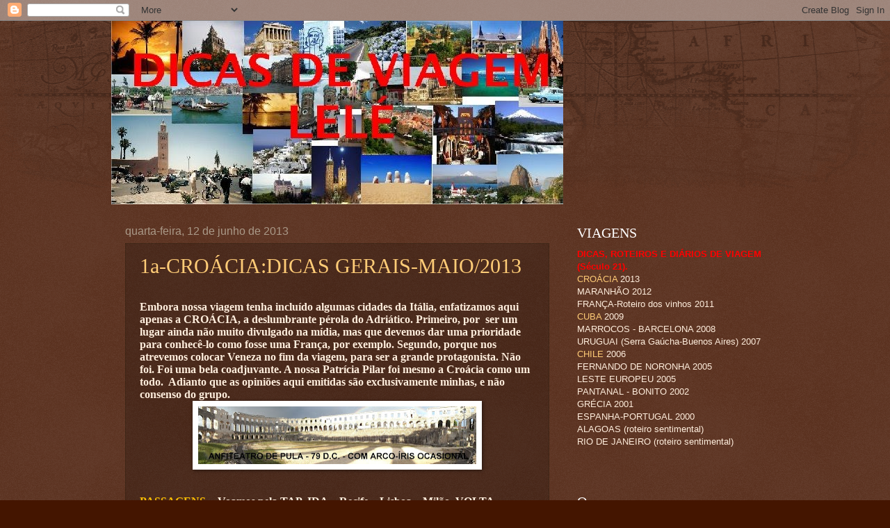

--- FILE ---
content_type: text/html; charset=UTF-8
request_url: https://dicasdeviagemlele.blogspot.com/2013/06/
body_size: 38878
content:
<!DOCTYPE html>
<html class='v2' dir='ltr' lang='pt-BR'>
<head>
<link href='https://www.blogger.com/static/v1/widgets/335934321-css_bundle_v2.css' rel='stylesheet' type='text/css'/>
<meta content='width=1100' name='viewport'/>
<meta content='text/html; charset=UTF-8' http-equiv='Content-Type'/>
<meta content='blogger' name='generator'/>
<link href='https://dicasdeviagemlele.blogspot.com/favicon.ico' rel='icon' type='image/x-icon'/>
<link href='http://dicasdeviagemlele.blogspot.com/2013/06/' rel='canonical'/>
<link rel="alternate" type="application/atom+xml" title="DICAS DE VIAGEM - Lelé - Atom" href="https://dicasdeviagemlele.blogspot.com/feeds/posts/default" />
<link rel="alternate" type="application/rss+xml" title="DICAS DE VIAGEM - Lelé - RSS" href="https://dicasdeviagemlele.blogspot.com/feeds/posts/default?alt=rss" />
<link rel="service.post" type="application/atom+xml" title="DICAS DE VIAGEM - Lelé - Atom" href="https://www.blogger.com/feeds/127939122430783631/posts/default" />
<!--Can't find substitution for tag [blog.ieCssRetrofitLinks]-->
<meta content='http://dicasdeviagemlele.blogspot.com/2013/06/' property='og:url'/>
<meta content='DICAS DE VIAGEM - Lelé' property='og:title'/>
<meta content='' property='og:description'/>
<title>DICAS DE VIAGEM - Lelé: junho 2013</title>
<style id='page-skin-1' type='text/css'><!--
/*
-----------------------------------------------
Blogger Template Style
Name:     Watermark
Designer: Blogger
URL:      www.blogger.com
----------------------------------------------- */
/* Use this with templates/1ktemplate-*.html */
/* Content
----------------------------------------------- */
body {
font: normal normal 14px Arial, Tahoma, Helvetica, FreeSans, sans-serif;
color: #ffeedd;
background: #441500 url(//www.blogblog.com/1kt/watermark/body_background_navigator.png) repeat scroll top left;
}
html body .content-outer {
min-width: 0;
max-width: 100%;
width: 100%;
}
.content-outer {
font-size: 92%;
}
a:link {
text-decoration:none;
color: #ffcc77;
}
a:visited {
text-decoration:none;
color: #ff8866;
}
a:hover {
text-decoration:underline;
color: #ffeecc;
}
.body-fauxcolumns .cap-top {
margin-top: 30px;
background: transparent url(//www.blogblog.com/1kt/watermark/body_overlay_navigator.png) no-repeat scroll top center;
height: 256px;
}
.content-inner {
padding: 0;
}
/* Header
----------------------------------------------- */
.header-inner .Header .titlewrapper,
.header-inner .Header .descriptionwrapper {
padding-left: 20px;
padding-right: 20px;
}
.Header h1 {
font: normal normal 60px Georgia, Utopia, 'Palatino Linotype', Palatino, serif;
color: #ffffff;
text-shadow: 2px 2px rgba(0, 0, 0, .1);
}
.Header h1 a {
color: #ffffff;
}
.Header .description {
font-size: 140%;
color: #aa9988;
}
/* Tabs
----------------------------------------------- */
.tabs-inner .section {
margin: 0 20px;
}
.tabs-inner .PageList, .tabs-inner .LinkList, .tabs-inner .Labels {
margin-left: -11px;
margin-right: -11px;
background-color: transparent;
border-top: 0 solid #ffffff;
border-bottom: 0 solid #ffffff;
-moz-box-shadow: 0 0 0 rgba(0, 0, 0, .3);
-webkit-box-shadow: 0 0 0 rgba(0, 0, 0, .3);
-goog-ms-box-shadow: 0 0 0 rgba(0, 0, 0, .3);
box-shadow: 0 0 0 rgba(0, 0, 0, .3);
}
.tabs-inner .PageList .widget-content,
.tabs-inner .LinkList .widget-content,
.tabs-inner .Labels .widget-content {
margin: -3px -11px;
background: transparent none  no-repeat scroll right;
}
.tabs-inner .widget ul {
padding: 2px 25px;
max-height: 34px;
background: transparent none no-repeat scroll left;
}
.tabs-inner .widget li {
border: none;
}
.tabs-inner .widget li a {
display: inline-block;
padding: .25em 1em;
font: normal normal 20px Georgia, Utopia, 'Palatino Linotype', Palatino, serif;
color: #ffcc77;
border-right: 1px solid #776655;
}
.tabs-inner .widget li:first-child a {
border-left: 1px solid #776655;
}
.tabs-inner .widget li.selected a, .tabs-inner .widget li a:hover {
color: #ffffff;
}
/* Headings
----------------------------------------------- */
h2 {
font: normal normal 20px Georgia, Utopia, 'Palatino Linotype', Palatino, serif;
color: #ffffff;
margin: 0 0 .5em;
}
h2.date-header {
font: normal normal 16px Arial, Tahoma, Helvetica, FreeSans, sans-serif;
color: #aa9988;
}
/* Main
----------------------------------------------- */
.main-inner .column-center-inner,
.main-inner .column-left-inner,
.main-inner .column-right-inner {
padding: 0 5px;
}
.main-outer {
margin-top: 0;
background: transparent none no-repeat scroll top left;
}
.main-inner {
padding-top: 30px;
}
.main-cap-top {
position: relative;
}
.main-cap-top .cap-right {
position: absolute;
height: 0;
width: 100%;
bottom: 0;
background: transparent none repeat-x scroll bottom center;
}
.main-cap-top .cap-left {
position: absolute;
height: 245px;
width: 280px;
right: 0;
bottom: 0;
background: transparent none no-repeat scroll bottom left;
}
/* Posts
----------------------------------------------- */
.post-outer {
padding: 15px 20px;
margin: 0 0 25px;
background: transparent url(//www.blogblog.com/1kt/watermark/post_background_navigator.png) repeat scroll top left;
_background-image: none;
border: dotted 1px #332211;
-moz-box-shadow: 0 0 0 rgba(0, 0, 0, .1);
-webkit-box-shadow: 0 0 0 rgba(0, 0, 0, .1);
-goog-ms-box-shadow: 0 0 0 rgba(0, 0, 0, .1);
box-shadow: 0 0 0 rgba(0, 0, 0, .1);
}
h3.post-title {
font: normal normal 30px Georgia, Utopia, 'Palatino Linotype', Palatino, serif;
margin: 0;
}
.comments h4 {
font: normal normal 30px Georgia, Utopia, 'Palatino Linotype', Palatino, serif;
margin: 1em 0 0;
}
.post-body {
font-size: 105%;
line-height: 1.5;
position: relative;
}
.post-header {
margin: 0 0 1em;
color: #aa9988;
}
.post-footer {
margin: 10px 0 0;
padding: 10px 0 0;
color: #aa9988;
border-top: dashed 1px #998877;
}
#blog-pager {
font-size: 140%
}
#comments .comment-author {
padding-top: 1.5em;
border-top: dashed 1px #998877;
background-position: 0 1.5em;
}
#comments .comment-author:first-child {
padding-top: 0;
border-top: none;
}
.avatar-image-container {
margin: .2em 0 0;
}
/* Comments
----------------------------------------------- */
.comments .comments-content .icon.blog-author {
background-repeat: no-repeat;
background-image: url([data-uri]);
}
.comments .comments-content .loadmore a {
border-top: 1px solid #998877;
border-bottom: 1px solid #998877;
}
.comments .continue {
border-top: 2px solid #998877;
}
/* Widgets
----------------------------------------------- */
.widget ul, .widget #ArchiveList ul.flat {
padding: 0;
list-style: none;
}
.widget ul li, .widget #ArchiveList ul.flat li {
padding: .35em 0;
text-indent: 0;
border-top: dashed 1px #998877;
}
.widget ul li:first-child, .widget #ArchiveList ul.flat li:first-child {
border-top: none;
}
.widget .post-body ul {
list-style: disc;
}
.widget .post-body ul li {
border: none;
}
.widget .zippy {
color: #998877;
}
.post-body img, .post-body .tr-caption-container, .Profile img, .Image img,
.BlogList .item-thumbnail img {
padding: 5px;
background: #fff;
-moz-box-shadow: 1px 1px 5px rgba(0, 0, 0, .5);
-webkit-box-shadow: 1px 1px 5px rgba(0, 0, 0, .5);
-goog-ms-box-shadow: 1px 1px 5px rgba(0, 0, 0, .5);
box-shadow: 1px 1px 5px rgba(0, 0, 0, .5);
}
.post-body img, .post-body .tr-caption-container {
padding: 8px;
}
.post-body .tr-caption-container {
color: #333333;
}
.post-body .tr-caption-container img {
padding: 0;
background: transparent;
border: none;
-moz-box-shadow: 0 0 0 rgba(0, 0, 0, .1);
-webkit-box-shadow: 0 0 0 rgba(0, 0, 0, .1);
-goog-ms-box-shadow: 0 0 0 rgba(0, 0, 0, .1);
box-shadow: 0 0 0 rgba(0, 0, 0, .1);
}
/* Footer
----------------------------------------------- */
.footer-outer {
color:#ffeedd;
background: #110000 url(https://resources.blogblog.com/blogblog/data/1kt/watermark/body_background_navigator.png) repeat scroll top left;
}
.footer-outer a {
color: #ffcc77;
}
.footer-outer a:visited {
color: #ff8866;
}
.footer-outer a:hover {
color: #ffeecc;
}
.footer-outer .widget h2 {
color: #ffffff;
}
/* Mobile
----------------------------------------------- */
body.mobile  {
background-size: 100% auto;
}
.mobile .body-fauxcolumn-outer {
background: transparent none repeat scroll top left;
}
html .mobile .mobile-date-outer {
border-bottom: none;
background: transparent url(//www.blogblog.com/1kt/watermark/post_background_navigator.png) repeat scroll top left;
_background-image: none;
margin-bottom: 10px;
}
.mobile .main-inner .date-outer {
padding: 0;
}
.mobile .main-inner .date-header {
margin: 10px;
}
.mobile .main-cap-top {
z-index: -1;
}
.mobile .content-outer {
font-size: 100%;
}
.mobile .post-outer {
padding: 10px;
}
.mobile .main-cap-top .cap-left {
background: transparent none no-repeat scroll bottom left;
}
.mobile .body-fauxcolumns .cap-top {
margin: 0;
}
.mobile-link-button {
background: transparent url(//www.blogblog.com/1kt/watermark/post_background_navigator.png) repeat scroll top left;
}
.mobile-link-button a:link, .mobile-link-button a:visited {
color: #ffcc77;
}
.mobile-index-date .date-header {
color: #aa9988;
}
.mobile-index-contents {
color: #ffeedd;
}
.mobile .tabs-inner .section {
margin: 0;
}
.mobile .tabs-inner .PageList {
margin-left: 0;
margin-right: 0;
}
.mobile .tabs-inner .PageList .widget-content {
margin: 0;
color: #ffffff;
background: transparent url(//www.blogblog.com/1kt/watermark/post_background_navigator.png) repeat scroll top left;
}
.mobile .tabs-inner .PageList .widget-content .pagelist-arrow {
border-left: 1px solid #776655;
}

--></style>
<style id='template-skin-1' type='text/css'><!--
body {
min-width: 960px;
}
.content-outer, .content-fauxcolumn-outer, .region-inner {
min-width: 960px;
max-width: 960px;
_width: 960px;
}
.main-inner .columns {
padding-left: 0;
padding-right: 310px;
}
.main-inner .fauxcolumn-center-outer {
left: 0;
right: 310px;
/* IE6 does not respect left and right together */
_width: expression(this.parentNode.offsetWidth -
parseInt("0") -
parseInt("310px") + 'px');
}
.main-inner .fauxcolumn-left-outer {
width: 0;
}
.main-inner .fauxcolumn-right-outer {
width: 310px;
}
.main-inner .column-left-outer {
width: 0;
right: 100%;
margin-left: -0;
}
.main-inner .column-right-outer {
width: 310px;
margin-right: -310px;
}
#layout {
min-width: 0;
}
#layout .content-outer {
min-width: 0;
width: 800px;
}
#layout .region-inner {
min-width: 0;
width: auto;
}
body#layout div.add_widget {
padding: 8px;
}
body#layout div.add_widget a {
margin-left: 32px;
}
--></style>
<link href='https://www.blogger.com/dyn-css/authorization.css?targetBlogID=127939122430783631&amp;zx=4018f9ee-677f-4375-8e56-62439a1e232d' media='none' onload='if(media!=&#39;all&#39;)media=&#39;all&#39;' rel='stylesheet'/><noscript><link href='https://www.blogger.com/dyn-css/authorization.css?targetBlogID=127939122430783631&amp;zx=4018f9ee-677f-4375-8e56-62439a1e232d' rel='stylesheet'/></noscript>
<meta name='google-adsense-platform-account' content='ca-host-pub-1556223355139109'/>
<meta name='google-adsense-platform-domain' content='blogspot.com'/>

</head>
<body class='loading variant-navigator'>
<div class='navbar section' id='navbar' name='Navbar'><div class='widget Navbar' data-version='1' id='Navbar1'><script type="text/javascript">
    function setAttributeOnload(object, attribute, val) {
      if(window.addEventListener) {
        window.addEventListener('load',
          function(){ object[attribute] = val; }, false);
      } else {
        window.attachEvent('onload', function(){ object[attribute] = val; });
      }
    }
  </script>
<div id="navbar-iframe-container"></div>
<script type="text/javascript" src="https://apis.google.com/js/platform.js"></script>
<script type="text/javascript">
      gapi.load("gapi.iframes:gapi.iframes.style.bubble", function() {
        if (gapi.iframes && gapi.iframes.getContext) {
          gapi.iframes.getContext().openChild({
              url: 'https://www.blogger.com/navbar/127939122430783631?origin\x3dhttps://dicasdeviagemlele.blogspot.com',
              where: document.getElementById("navbar-iframe-container"),
              id: "navbar-iframe"
          });
        }
      });
    </script><script type="text/javascript">
(function() {
var script = document.createElement('script');
script.type = 'text/javascript';
script.src = '//pagead2.googlesyndication.com/pagead/js/google_top_exp.js';
var head = document.getElementsByTagName('head')[0];
if (head) {
head.appendChild(script);
}})();
</script>
</div></div>
<div class='body-fauxcolumns'>
<div class='fauxcolumn-outer body-fauxcolumn-outer'>
<div class='cap-top'>
<div class='cap-left'></div>
<div class='cap-right'></div>
</div>
<div class='fauxborder-left'>
<div class='fauxborder-right'></div>
<div class='fauxcolumn-inner'>
</div>
</div>
<div class='cap-bottom'>
<div class='cap-left'></div>
<div class='cap-right'></div>
</div>
</div>
</div>
<div class='content'>
<div class='content-fauxcolumns'>
<div class='fauxcolumn-outer content-fauxcolumn-outer'>
<div class='cap-top'>
<div class='cap-left'></div>
<div class='cap-right'></div>
</div>
<div class='fauxborder-left'>
<div class='fauxborder-right'></div>
<div class='fauxcolumn-inner'>
</div>
</div>
<div class='cap-bottom'>
<div class='cap-left'></div>
<div class='cap-right'></div>
</div>
</div>
</div>
<div class='content-outer'>
<div class='content-cap-top cap-top'>
<div class='cap-left'></div>
<div class='cap-right'></div>
</div>
<div class='fauxborder-left content-fauxborder-left'>
<div class='fauxborder-right content-fauxborder-right'></div>
<div class='content-inner'>
<header>
<div class='header-outer'>
<div class='header-cap-top cap-top'>
<div class='cap-left'></div>
<div class='cap-right'></div>
</div>
<div class='fauxborder-left header-fauxborder-left'>
<div class='fauxborder-right header-fauxborder-right'></div>
<div class='region-inner header-inner'>
<div class='header section' id='header' name='Cabeçalho'><div class='widget Header' data-version='1' id='Header1'>
<div id='header-inner'>
<a href='https://dicasdeviagemlele.blogspot.com/' style='display: block'>
<img alt='DICAS DE VIAGEM - Lelé' height='264px; ' id='Header1_headerimg' src='https://blogger.googleusercontent.com/img/b/R29vZ2xl/AVvXsEgbwph9wFRnwO3R_ypBvNOyUENLjMGt9ND679jjpsN9qXKVSal9xq61uxrr15I-tmp6d8hTJYC4AQDYMqDOCb_WHZpH4yv4tv154lLSt6DGENwELp7dI6cKWvhe2XuYO41e165U_8XvNMcG/s1600-r/ImageS-VIAGENS3.jpg' style='display: block' width='650px; '/>
</a>
</div>
</div></div>
</div>
</div>
<div class='header-cap-bottom cap-bottom'>
<div class='cap-left'></div>
<div class='cap-right'></div>
</div>
</div>
</header>
<div class='tabs-outer'>
<div class='tabs-cap-top cap-top'>
<div class='cap-left'></div>
<div class='cap-right'></div>
</div>
<div class='fauxborder-left tabs-fauxborder-left'>
<div class='fauxborder-right tabs-fauxborder-right'></div>
<div class='region-inner tabs-inner'>
<div class='tabs no-items section' id='crosscol' name='Entre colunas'></div>
<div class='tabs no-items section' id='crosscol-overflow' name='Cross-Column 2'></div>
</div>
</div>
<div class='tabs-cap-bottom cap-bottom'>
<div class='cap-left'></div>
<div class='cap-right'></div>
</div>
</div>
<div class='main-outer'>
<div class='main-cap-top cap-top'>
<div class='cap-left'></div>
<div class='cap-right'></div>
</div>
<div class='fauxborder-left main-fauxborder-left'>
<div class='fauxborder-right main-fauxborder-right'></div>
<div class='region-inner main-inner'>
<div class='columns fauxcolumns'>
<div class='fauxcolumn-outer fauxcolumn-center-outer'>
<div class='cap-top'>
<div class='cap-left'></div>
<div class='cap-right'></div>
</div>
<div class='fauxborder-left'>
<div class='fauxborder-right'></div>
<div class='fauxcolumn-inner'>
</div>
</div>
<div class='cap-bottom'>
<div class='cap-left'></div>
<div class='cap-right'></div>
</div>
</div>
<div class='fauxcolumn-outer fauxcolumn-left-outer'>
<div class='cap-top'>
<div class='cap-left'></div>
<div class='cap-right'></div>
</div>
<div class='fauxborder-left'>
<div class='fauxborder-right'></div>
<div class='fauxcolumn-inner'>
</div>
</div>
<div class='cap-bottom'>
<div class='cap-left'></div>
<div class='cap-right'></div>
</div>
</div>
<div class='fauxcolumn-outer fauxcolumn-right-outer'>
<div class='cap-top'>
<div class='cap-left'></div>
<div class='cap-right'></div>
</div>
<div class='fauxborder-left'>
<div class='fauxborder-right'></div>
<div class='fauxcolumn-inner'>
</div>
</div>
<div class='cap-bottom'>
<div class='cap-left'></div>
<div class='cap-right'></div>
</div>
</div>
<!-- corrects IE6 width calculation -->
<div class='columns-inner'>
<div class='column-center-outer'>
<div class='column-center-inner'>
<div class='main section' id='main' name='Principal'><div class='widget Blog' data-version='1' id='Blog1'>
<div class='blog-posts hfeed'>

          <div class="date-outer">
        
<h2 class='date-header'><span>quarta-feira, 12 de junho de 2013</span></h2>

          <div class="date-posts">
        
<div class='post-outer'>
<div class='post hentry uncustomized-post-template' itemprop='blogPost' itemscope='itemscope' itemtype='http://schema.org/BlogPosting'>
<meta content='https://blogger.googleusercontent.com/img/b/R29vZ2xl/AVvXsEilgQzysv9jKKMjXNFgyat-CEu8yxec-4M6aAzelHKAuOLJjjVgeEQr7dkzloJE7frhEV5eR13ENcadry_6E4Bh2RWOXmyNz0Nt-m2n-xikLvEZsFpQMJ02n6OcVVQcAnzYJ0eH1q58mqYA/s400/ANFITEATRO-PULA.jpg' itemprop='image_url'/>
<meta content='127939122430783631' itemprop='blogId'/>
<meta content='3203928415086532623' itemprop='postId'/>
<a name='3203928415086532623'></a>
<h3 class='post-title entry-title' itemprop='name'>
<a href='https://dicasdeviagemlele.blogspot.com/2013/06/1-croacia-dicas-gerais.html'>1a-CROÁCIA:DICAS GERAIS-MAIO/2013</a>
</h3>
<div class='post-header'>
<div class='post-header-line-1'></div>
</div>
<div class='post-body entry-content' id='post-body-3203928415086532623' itemprop='description articleBody'>
<br />
<div class="MsoNormal" style="line-height: normal; mso-margin-bottom-alt: auto; mso-margin-top-alt: auto; mso-outline-level: 2;">
<div style="border-bottom: medium none; border-left: medium none; border-right: medium none; border-top: medium none;">
<div style="border-bottom: medium none; border-left: medium none; border-right: medium none; border-top: medium none;">
<b><span style="font-family: &quot;Times New Roman&quot;,&quot;serif&quot;; font-size: 12.0pt; mso-fareast-font-family: &quot;Times New Roman&quot;; mso-fareast-language: PT-BR;">Embora nossa viagem tenha incluído algumas cidades da Itália, enfatizamos aqui apenas a CROÁCIA, a deslumbrante pérola do Adriático. Primeiro, por&nbsp; ser um lugar ainda não muito divulgado na mídia, mas que devemos dar uma prioridade para conhecê-lo como fosse uma França, por exemplo. Segundo, porque nos atrevemos colocar Veneza no fim da viagem, para ser a grande protagonista. Não foi. Foi uma bela coadjuvante. A nossa Patrícia Pilar foi mesmo a Croácia como um todo.&nbsp; Adianto que as opiniões aqui emitidas são exclusivamente minhas, e não consenso do grupo.&nbsp;</span></b><b><span style="font-family: &quot;Times New Roman&quot;,&quot;serif&quot;; font-size: 12.0pt; mso-fareast-font-family: &quot;Times New Roman&quot;; mso-fareast-language: PT-BR;">&nbsp;</span></b> 
<b><span style="font-family: &quot;Times New Roman&quot;,&quot;serif&quot;; font-size: 12.0pt; mso-fareast-font-family: &quot;Times New Roman&quot;; mso-fareast-language: PT-BR;"></span></b>&nbsp; 
<b><span style="font-family: &quot;Times New Roman&quot;,&quot;serif&quot;; font-size: 12.0pt; mso-fareast-font-family: &quot;Times New Roman&quot;; mso-fareast-language: PT-BR;">&nbsp; 
<div class="separator" style="clear: both; text-align: center;">
<a href="https://blogger.googleusercontent.com/img/b/R29vZ2xl/AVvXsEilgQzysv9jKKMjXNFgyat-CEu8yxec-4M6aAzelHKAuOLJjjVgeEQr7dkzloJE7frhEV5eR13ENcadry_6E4Bh2RWOXmyNz0Nt-m2n-xikLvEZsFpQMJ02n6OcVVQcAnzYJ0eH1q58mqYA/s1600/ANFITEATRO-PULA.jpg" imageanchor="1" style="margin-left: 1em; margin-right: 1em;"><img border="0" cya="true" height="83" src="https://blogger.googleusercontent.com/img/b/R29vZ2xl/AVvXsEilgQzysv9jKKMjXNFgyat-CEu8yxec-4M6aAzelHKAuOLJjjVgeEQr7dkzloJE7frhEV5eR13ENcadry_6E4Bh2RWOXmyNz0Nt-m2n-xikLvEZsFpQMJ02n6OcVVQcAnzYJ0eH1q58mqYA/s400/ANFITEATRO-PULA.jpg" width="400" /></a></div>
</span></b><br />
<div class="separator" style="clear: both; text-align: center;">
</div>
<div style="border-bottom: medium none; border-left: medium none; border-right: medium none; border-top: medium none;">
</div>
</div>
</div>
</div>
<div class="separator" style="border-bottom: medium none; border-left: medium none; border-right: medium none; border-top: medium none; clear: both; text-align: center;">
</div>
<div class="MsoNormal" style="line-height: normal; mso-margin-bottom-alt: auto; mso-margin-top-alt: auto; mso-outline-level: 2;">
<br /></div>
<div class="MsoNormal" style="line-height: normal; mso-margin-bottom-alt: auto; mso-margin-top-alt: auto; mso-outline-level: 2;">
<div style="border-bottom: medium none; border-left: medium none; border-right: medium none; border-top: medium none;">
<b style="mso-bidi-font-weight: normal;"><u><span style="color: #ffc000; font-family: &quot;Times New Roman&quot;,&quot;serif&quot;; font-size: 12.0pt; mso-fareast-font-family: &quot;Times New Roman&quot;; mso-fareast-language: PT-BR;">PASSAGENS </span></u></b><span style="font-family: &quot;Times New Roman&quot;,&quot;serif&quot;; font-size: 12.0pt; mso-fareast-font-family: &quot;Times New Roman&quot;; mso-fareast-language: PT-BR;"><span style="mso-spacerun: yes;">&nbsp;</span>- <b style="mso-bidi-font-weight: normal;">Voamos pela TAP. IDA = Recife &#8211; Lisboa &#8211; Milão. VOLTA = Veneza &#8211; Lisboa &#8211; Rio de Janeiro. U$ 1.080, cada. Adquiridas através de Fernanda da CAIÇARA VIAGENS E TURISMO. </b><span style="mso-spacerun: yes;">&nbsp;</span></span></div>
</div>
<div class="MsoNormal" style="line-height: normal; mso-margin-bottom-alt: auto; mso-margin-top-alt: auto; mso-outline-level: 2;">
<div style="border-bottom: medium none; border-left: medium none; border-right: medium none; border-top: medium none;">
<br /></div>
</div>
<div class="MsoNormal" style="line-height: normal; mso-margin-bottom-alt: auto; mso-margin-top-alt: auto; mso-outline-level: 2;">
<div style="border-bottom: medium none; border-left: medium none; border-right: medium none; border-top: medium none;">
<b style="mso-bidi-font-weight: normal;"><u><span style="color: #ffc000; font-family: &quot;Times New Roman&quot;,&quot;serif&quot;; font-size: 12.0pt; mso-fareast-font-family: &quot;Times New Roman&quot;; mso-fareast-language: PT-BR;">DINHEIRO &#8211;</span></u></b><b style="mso-bidi-font-weight: normal;"><span style="font-family: &quot;Times New Roman&quot;,&quot;serif&quot;; font-size: 12.0pt; mso-fareast-font-family: &quot;Times New Roman&quot;; mso-fareast-language: PT-BR;"> A moeda da Croácia é o KUNA (Kn). O câmbio flutua muito pouco. 1R$=3Kn, 1Euro=7,5Kn, 1U$=5,7Kn. 
<div class="separator" style="clear: both; text-align: center;">
<a href="https://blogger.googleusercontent.com/img/b/R29vZ2xl/AVvXsEg1dumxm6rfgRca8ZHV6a12S24fbIdGo3qXbzt3EgEuBgi2uN262Wnig4eeFo-MYB7YP4dnJYQ-94b1Wd_3oqyjXHp5Pp77-cPBf05sZmVzCI2jV9N3-jLH3YcdQ9JlMfhX3aCmYF_HBVc6/s1600/moeda1.jpg" imageanchor="1" style="clear: right; cssfloat: right; float: right; margin-bottom: 1em; margin-left: 1em;"><img border="0" cya="true" height="212" src="https://blogger.googleusercontent.com/img/b/R29vZ2xl/AVvXsEg1dumxm6rfgRca8ZHV6a12S24fbIdGo3qXbzt3EgEuBgi2uN262Wnig4eeFo-MYB7YP4dnJYQ-94b1Wd_3oqyjXHp5Pp77-cPBf05sZmVzCI2jV9N3-jLH3YcdQ9JlMfhX3aCmYF_HBVc6/s320/moeda1.jpg" width="320" /></a></div>
<div class="separator" style="clear: both; text-align: center;">
<br /></div>
</span></b></div>
</div>
<div class="MsoNormal" style="line-height: normal; mso-margin-bottom-alt: auto; mso-margin-top-alt: auto; mso-outline-level: 2;">
<div style="border-bottom: medium none; border-left: medium none; border-right: medium none; border-top: medium none;">
<b style="mso-bidi-font-weight: normal;"><span style="font-family: &quot;Times New Roman&quot;,&quot;serif&quot;; font-size: 12.0pt; mso-fareast-font-family: &quot;Times New Roman&quot;; mso-fareast-language: PT-BR;">Como a adesão <span style="mso-spacerun: yes;">&nbsp;</span>da Croácia à União Européia deverá acontecer em julho/2013, e depois disso&nbsp;poderá ser &nbsp;adotado o Euro como moeda ( alinhando os preços com a Europa Ocidental, como aconteceu com a Grécia) resolvemos antecipar nossa viagem para pegar a moeda vigente, e pagar nossas contas com Euro e U$ em cash ou em cartão Travel Money (têm máquinas de cartão à vontade), trocados em Kuna.</span></b></div>
<div style="border-bottom: medium none; border-left: medium none; border-right: medium none; border-top: medium none;">
<br /></div>
</div>
<div class="MsoNormal" style="line-height: normal; mso-margin-bottom-alt: auto; mso-margin-top-alt: auto; mso-outline-level: 2;">
<div style="border-bottom: medium none; border-left: medium none; border-right: medium none; border-top: medium none;">
<b style="mso-bidi-font-weight: normal;"><span style="font-family: &quot;Times New Roman&quot;,&quot;serif&quot;; font-size: 12.0pt; mso-fareast-font-family: &quot;Times New Roman&quot;; mso-fareast-language: PT-BR;">Uma previsão razoável de gasto é de 500 Kn por dia por pessoa. Aí incluído hospedagem, alimentação, combustível, pedágio, acesso a monumentos, seguro, pequenas compras.</span></b>&nbsp;</div>
</div>
<div class="MsoNormal" style="line-height: normal; mso-margin-bottom-alt: auto; mso-margin-top-alt: auto; mso-outline-level: 2;">
<div style="border-bottom: medium none; border-left: medium none; border-right: medium none; border-top: medium none;">
<br /></div>
<div style="border-bottom: medium none; border-left: medium none; border-right: medium none; border-top: medium none;">
<br /></div>
<div style="border-bottom: medium none; border-left: medium none; border-right: medium none; border-top: medium none;">
<br /></div>
<div style="border-bottom: medium none; border-left: medium none; border-right: medium none; border-top: medium none;">
<div class="separator" style="clear: both; text-align: center;">
<a href="https://blogger.googleusercontent.com/img/b/R29vZ2xl/AVvXsEhRjv64k0wplw7X2QDH6Xo2Ioo3xkKcSIlv3n9T9yJmkYjR_9njr0HqxDVSu4kSmFRgoY-g89_iaagZdTAUxxn8mFlIfKsAZwE6AV0uw1ZZ3-gfFr4zPJACA1-MLle-LuNqtYth2y3V184O/s1600/CARRO-ESTACION.jpg" imageanchor="1" style="margin-left: 1em; margin-right: 1em;"><img border="0" cya="true" height="300" src="https://blogger.googleusercontent.com/img/b/R29vZ2xl/AVvXsEhRjv64k0wplw7X2QDH6Xo2Ioo3xkKcSIlv3n9T9yJmkYjR_9njr0HqxDVSu4kSmFRgoY-g89_iaagZdTAUxxn8mFlIfKsAZwE6AV0uw1ZZ3-gfFr4zPJACA1-MLle-LuNqtYth2y3V184O/s400/CARRO-ESTACION.jpg" width="400" /></a></div>
<div class="separator" style="clear: both; text-align: center;">
<br /></div>
<div style="border-bottom: medium none; border-left: medium none; border-right: medium none; border-top: medium none;">
<b style="mso-bidi-font-weight: normal;"><u><span style="color: #ffc000; font-family: &quot;Times New Roman&quot;,&quot;serif&quot;; font-size: 12.0pt; mso-fareast-font-family: &quot;Times New Roman&quot;; mso-fareast-language: PT-BR;">CARRO &#8211;</span></u></b><b style="mso-bidi-font-weight: normal;"><span style="font-family: &quot;Times New Roman&quot;,&quot;serif&quot;; font-size: 12.0pt; mso-fareast-font-family: &quot;Times New Roman&quot;; mso-fareast-language: PT-BR;"> Alugamos na HERTZ<span style="mso-spacerun: yes;">&nbsp; </span>aqui do Brasil (dica: </span></b>Graziane Camargo - HERTZ INTERNACIONAL - Tel.: (11) 3524-7525- <a href="mailto:grazi.camargo@hertz-int.com.br">grazi.camargo@hertz-int.com.br</a> <b style="mso-bidi-font-weight: normal;"><span style="font-family: &quot;Times New Roman&quot;,&quot;serif&quot;; font-size: 12.0pt; mso-fareast-font-family: &quot;Times New Roman&quot;; mso-fareast-language: PT-BR;">) uma van OPEL VIVARO, 9 lugares, mala muito grande, cabem fácil 8 malas médias. Total para 27 dias = U$ 2136. Pegamos (37 mil km.) e entregamos o carro no aeroporto de Malpensa, Milão. Rodamos nos 21 primeiros dias, o que contabilizei (até Veneza) , 3355 km. , consumindo 275 litros de diesel ( 12km/l) que custou cerca de 350 euros. O preço do litro do diesel na Croácia (9,3Kn=1,25E) é cerca de 20% <span style="mso-spacerun: yes;">&nbsp;</span>mais barato que na Europa Ocidental.</span></b></div>
</div>
<div style="border-bottom: medium none; border-left: medium none; border-right: medium none; border-top: medium none;">
<br /></div>
</div>
<div class="MsoNormal" style="line-height: normal; mso-margin-bottom-alt: auto; mso-margin-top-alt: auto; mso-outline-level: 2;">
<div style="border-bottom: medium none; border-left: medium none; border-right: medium none; border-top: medium none;">
<div style="border-bottom: medium none; border-left: medium none; border-right: medium none; border-top: medium none;">
<b style="mso-bidi-font-weight: normal;"><span style="font-family: &quot;Times New Roman&quot;,&quot;serif&quot;; font-size: 12.0pt; mso-fareast-font-family: &quot;Times New Roman&quot;; mso-fareast-language: PT-BR;">O carro alugado era um bichão. Munheca de pau <span style="mso-spacerun: yes;">&nbsp;</span>não manobrava-o, principalmente nos estacionamentos, onde os lugares são muito estreitos. Ainda bem que tínhamos nosso dileto amigo Cleves como motorista. Ele dá banho em caminhoneiro...</span></b></div>
</div>
<div style="border-bottom: medium none; border-left: medium none; border-right: medium none; border-top: medium none;">
<br /></div>
</div>
<div class="MsoNormal" style="line-height: normal; mso-margin-bottom-alt: auto; mso-margin-top-alt: auto; mso-outline-level: 2;">
<div style="border-bottom: medium none; border-left: medium none; border-right: medium none; border-top: medium none;">
<div class="separator" style="border-bottom: medium none; border-left: medium none; border-right: medium none; border-top: medium none; clear: both; text-align: center;">
<iframe allowfullscreen="allowfullscreen" class="b-hbp-video b-uploaded" frameborder="0" height="266" id="BLOGGER-video-7286c9c8b7b6ba2d-2933" mozallowfullscreen="mozallowfullscreen" src="https://www.blogger.com/video.g?token=AD6v5dxgO3ZtI1rt0byLdITowFsrpJ0FKv75vyMceDOpCy3tZNZeX5Rl8IIZAK-qHbfW90Iye-EAxQZMJ8x02lMVb-lTve_NdeNoUdBRdCjVnraGEvX4rw3igB2RbkkPGfg91wLqAuY" webkitallowfullscreen="webkitallowfullscreen" width="320"></iframe></div>
<div style="border-bottom: medium none; border-left: medium none; border-right: medium none; border-top: medium none;">
<a href="https://blogger.googleusercontent.com/img/b/R29vZ2xl/AVvXsEizeIKLhtXYdLY0BbZiSByCOl64rXKt2bMMH6DKY9VcdedOAYgZj4u8Gr5e3flcwbfiP7kSXBlWWTF4VFa4vIhurytM8GDgDDrUKfL2Eag1dspCGSmNsH6RrqeswTjmvALArtSHRlSd_xbX/s1600/carro-vista.jpg" imageanchor="1" style="clear: right; cssfloat: right; float: right; margin-bottom: 1em; margin-left: 1em;"><img border="0" cya="true" height="240" src="https://blogger.googleusercontent.com/img/b/R29vZ2xl/AVvXsEizeIKLhtXYdLY0BbZiSByCOl64rXKt2bMMH6DKY9VcdedOAYgZj4u8Gr5e3flcwbfiP7kSXBlWWTF4VFa4vIhurytM8GDgDDrUKfL2Eag1dspCGSmNsH6RrqeswTjmvALArtSHRlSd_xbX/s320/carro-vista.jpg" width="320" /></a><b style="mso-bidi-font-weight: normal;"><span style="font-family: &quot;Times New Roman&quot;,&quot;serif&quot;; font-size: 12.0pt; mso-fareast-font-family: &quot;Times New Roman&quot;; mso-fareast-language: PT-BR;">A estrada na Croácia é um tapete. Nivelada, sinalizada, tratada, mantida. Mesmo as estradas secundárias (sem pedágio). Aquelas costeando o mar são de uma beleza indescritível. Roda-se km e km com vistas maravilhosas das ilhas e baías do Adriático. <span style="mso-spacerun: yes;">&nbsp;</span>Não tem como não parar nos pequenos acessos (acostamento) para apreciar a paisagem e tirar fotos. Pagou o aluguel do carro. E mais, os vilarejos nos arredores dessas estradas, muita vezes cidadezinhas medievais, são verdadeiros patrimônios daquela terra. Só mesmo de carro <span style="mso-spacerun: yes;">&nbsp;</span>para visitá-los à contento. Nas estradas principais pagamos os pedágios, que não são baratos, com Kuna, mas nos postos de coleta também aceitavam euros ou cartões.</span></b></div>
</div>
<div style="border-bottom: medium none; border-left: medium none; border-right: medium none; border-top: medium none;">
<br /></div>
</div>
<div class="MsoNormal" style="line-height: normal; mso-margin-bottom-alt: auto; mso-margin-top-alt: auto; mso-outline-level: 2;">
<div style="border-bottom: medium none; border-left: medium none; border-right: medium none; border-top: medium none;">
<div style="border-bottom: medium none; border-left: medium none; border-right: medium none; border-top: medium none;">
<b style="mso-bidi-font-weight: normal;"><span style="font-family: &quot;Times New Roman&quot;,&quot;serif&quot;; font-size: 12.0pt; mso-fareast-font-family: &quot;Times New Roman&quot;; mso-fareast-language: PT-BR;">Não fomos parados por nenhum policial em toda a viagem. Estávamos até receosos uma vez que o pessoal da Hertz de Milão nos alertou que de vez em quando o policial Croata implica com carros alugados em outro país.&nbsp;</span></b></div>
</div>
<div style="border-bottom: medium none; border-left: medium none; border-right: medium none; border-top: medium none;">
<br /></div>
<div class="separator" style="border-bottom: medium none; border-left: medium none; border-right: medium none; border-top: medium none; clear: both; text-align: center;">
<a href="https://blogger.googleusercontent.com/img/b/R29vZ2xl/AVvXsEj9FmckpWNmUOZ1VfOa6tEVUour8u1AjDGey2yVEcwqxTieIenabYwCs7rJU-b28SrValf3n220wkxNc03kIXxBdm8A3-gBW2eZrrlCkPUMqe3Z5tQOpQMZm1WMF5kmbawzJBqdvxWdLU97/s1600/balsa-PKORKULA.jpg" imageanchor="1" style="clear: left; cssfloat: left; float: left; margin-bottom: 1em; margin-right: 1em;"><img border="0" cya="true" src="https://blogger.googleusercontent.com/img/b/R29vZ2xl/AVvXsEj9FmckpWNmUOZ1VfOa6tEVUour8u1AjDGey2yVEcwqxTieIenabYwCs7rJU-b28SrValf3n220wkxNc03kIXxBdm8A3-gBW2eZrrlCkPUMqe3Z5tQOpQMZm1WMF5kmbawzJBqdvxWdLU97/s1600/balsa-PKORKULA.jpg" /></a></div>
<div style="border-bottom: medium none; border-left: medium none; border-right: medium none; border-top: medium none;">
<div style="border-bottom: medium none; border-left: medium none; border-right: medium none; border-top: medium none;">
<b style="mso-bidi-font-weight: normal;"><span style="font-family: &quot;Times New Roman&quot;,&quot;serif&quot;; font-size: 12.0pt; mso-fareast-font-family: &quot;Times New Roman&quot;; mso-fareast-language: PT-BR;"><span style="mso-spacerun: yes;">&nbsp;</span>CUIDADO quando for entrar na Eslovênia (entre Itália e Croácia),<span style="mso-spacerun: yes;">&nbsp; </span>temos que pagar na fronteira um visto (30 euros &#8211; 30 dias) para circular na estrada deles. <span style="mso-spacerun: yes;">&nbsp;</span>Caso passe direto sem o visto, têm uns fiscais na espreita que cobram <span style="mso-spacerun: yes;">&nbsp;</span>uma multa de 150 euros. Chegando à Dubrovnik, também tem uma fronteira (pedem apenas os documentos) com a Bósnia, é um pedacinho de litoral de cerca de 10 km, passando pela cidade de Neum.</span></b></div>
</div>
<div style="border-bottom: medium none; border-left: medium none; border-right: medium none; border-top: medium none;">
<br /></div>
</div>
<div class="MsoNormal" style="line-height: normal; mso-margin-bottom-alt: auto; mso-margin-top-alt: auto; mso-outline-level: 2;">
<div style="border-bottom: medium none; border-left: medium none; border-right: medium none; border-top: medium none;">
<div style="border-bottom: medium none; border-left: medium none; border-right: medium none; border-top: medium none;">
<strong style="clear: right; cssfloat: right; float: right; margin-bottom: 1em; margin-left: 1em;">Além dos pedágios, pagamos estacionamentos em ruas (media de 3Kn/h.) e balsas (empresa JADROLINIJA) para chegar nas ilhas do Adriático (150Kn/carro + 15Kn/pessoa a travessia em média). 
<div class="separator" style="clear: both; text-align: center;">
<a href="https://blogger.googleusercontent.com/img/b/R29vZ2xl/AVvXsEiq0svvQef3j4lZ4KbH9iopV_2TcWG3UzPw0UB9o857JVkuqeD8ljed3eeeYUUH4VnUiTy94UgnhtqV89oxNYJ3QPPazY7KhNGX8PXJ8yKIdP4R66OucXoa7MtNh87QR3TKs8JrSPa4C3bh/s1600/balsa-jadrolinja.jpg" imageanchor="1" style="clear: left; cssfloat: left; float: left; margin-bottom: 1em; margin-right: 1em;"><img border="0" cya="true" height="152" src="https://blogger.googleusercontent.com/img/b/R29vZ2xl/AVvXsEiq0svvQef3j4lZ4KbH9iopV_2TcWG3UzPw0UB9o857JVkuqeD8ljed3eeeYUUH4VnUiTy94UgnhtqV89oxNYJ3QPPazY7KhNGX8PXJ8yKIdP4R66OucXoa7MtNh87QR3TKs8JrSPa4C3bh/s320/balsa-jadrolinja.jpg" width="320" /></a></div>
</strong><strong style="clear: right; cssfloat: right; float: right; margin-bottom: 1em; margin-left: 1em;">&nbsp; 
<div class="separator" style="clear: both; text-align: center;">
</div>
</strong></div>
</div>
</div>
<div class="MsoNormal" style="line-height: normal; mso-margin-bottom-alt: auto; mso-margin-top-alt: auto; mso-outline-level: 2;">
<div style="border-bottom: medium none; border-left: medium none; border-right: medium none; border-top: medium none;">
<div style="border-bottom: medium none; border-left: medium none; border-right: medium none; border-top: medium none;">
<b style="mso-bidi-font-weight: normal;"><span style="font-family: &quot;Times New Roman&quot;,&quot;serif&quot;; font-size: 12.0pt; mso-fareast-font-family: &quot;Times New Roman&quot;; mso-fareast-language: PT-BR;">Não se esqueça de levar um GPS. O aluguel é muito caro, preço de comprar um. A Margarida, apelido dado ao nosso Roadstar, emprestado do querido filho Helinho, foi a salvação da lavoura. Entrar e sair em cidades com sinalização em croata não é fácil. <span style="mso-spacerun: yes;">&nbsp;</span><span style="mso-spacerun: yes;">&nbsp;</span>Assim mesmo ela deu algumas escorregadas, em mão e contra-mão, e endoidou de vez perto da fronteira da Eslovênia. Culpa nossa. Não tínhamos colocado o país na bichinha...</span></b> </div>
</div>
</div>
<div class="separator" style="border-bottom: medium none; border-left: medium none; border-right: medium none; border-top: medium none; clear: both; text-align: center;">
<iframe allowfullscreen="allowfullscreen" class="b-hbp-video b-uploaded" frameborder="0" height="266" id="BLOGGER-video-8fe2336cf11da313-8329" mozallowfullscreen="mozallowfullscreen" src="https://www.blogger.com/video.g?token=AD6v5dzDPOMBWabsQwXpZenz_7TCkfWElARBXd5iXJH7CEkNFK86T0PwMlo8nL6HhBKCFzAbp0V35cHLyX2v1pKMPaCByNZptvOhjah1_c6R_LnVZjkB3x69acbLqZWfdFLDKA68SE4" webkitallowfullscreen="webkitallowfullscreen" width="320"></iframe></div>
<div class="MsoNormal" style="line-height: normal; mso-margin-bottom-alt: auto; mso-margin-top-alt: auto; mso-outline-level: 2;">
<br /></div>
<div class="MsoNormal" style="line-height: normal; mso-margin-bottom-alt: auto; mso-margin-top-alt: auto; mso-outline-level: 2;">
<div style="border-bottom: medium none; border-left: medium none; border-right: medium none; border-top: medium none;">
<div style="border-bottom: medium none; border-left: medium none; border-right: medium none; border-top: medium none;">
<b style="mso-bidi-font-weight: normal;"><u><span style="color: #ffc000; font-family: &quot;Times New Roman&quot;,&quot;serif&quot;; font-size: 12.0pt; mso-fareast-font-family: &quot;Times New Roman&quot;; mso-fareast-language: PT-BR;">HOSPEDAGEM &#8211;</span></u></b><b style="mso-bidi-font-weight: normal;"><span style="font-family: &quot;Times New Roman&quot;,&quot;serif&quot;; font-size: 12.0pt; mso-fareast-font-family: &quot;Times New Roman&quot;; mso-fareast-language: PT-BR;"> Reservamos a maioria dos hotéis à priori pela internet (geralmente no booking.com). Deixamos alguns pernoites para escolher quando chegasse ao destino do roteiro para ter mais maleabilidade na viagem. Dessa vez não nos damos bem, perdemos muito tempo com isso, ficando às vezes onde &#8220;não era bem o que queríamos&#8221;. 
<div class="separator" style="clear: both; text-align: center;">
<a href="https://blogger.googleusercontent.com/img/b/R29vZ2xl/AVvXsEjh0Z3m6dfjGeurWHYpbRS5MGwjJTLteRSqT8ID3CGj4ItKPkW9QowFbIHcKXB_ZTSBNgFhmh5wnNHA5AdgkITX50cgUQ9EqsFujLm-unBZSaCbz7TwQyTrv3RmD2fYDSw3QtilwVAVT2id/s1600/hotel-ilica.jpg" imageanchor="1" style="margin-left: 1em; margin-right: 1em;"><img border="0" cya="true" height="295" src="https://blogger.googleusercontent.com/img/b/R29vZ2xl/AVvXsEjh0Z3m6dfjGeurWHYpbRS5MGwjJTLteRSqT8ID3CGj4ItKPkW9QowFbIHcKXB_ZTSBNgFhmh5wnNHA5AdgkITX50cgUQ9EqsFujLm-unBZSaCbz7TwQyTrv3RmD2fYDSw3QtilwVAVT2id/s400/hotel-ilica.jpg" width="400" /></a></div>
</span></b></div>
</div>
<div style="border-bottom: medium none; border-left: medium none; border-right: medium none; border-top: medium none;">
<br /></div>
<div style="border-bottom: medium none; border-left: medium none; border-right: medium none; border-top: medium none;">
<div style="border-bottom: medium none; border-left: medium none; border-right: medium none; border-top: medium none;">
<b style="mso-bidi-font-weight: normal;"><span style="font-family: &quot;Times New Roman&quot;,&quot;serif&quot;; font-size: 12.0pt; mso-fareast-font-family: &quot;Times New Roman&quot;; mso-fareast-language: PT-BR;">&nbsp;Existia oferta de hospedagem, principalmente nas entradas e periferia das cidades e de apartamentos particulares (SOBE/ rooms /zimmer /camare). É uma boa alternativa econômica, mas tem um grande inconveniente, quase não tinham serviço de elevador. Só isso limita muito quem tem problema de coluna, idade, etc. para transportar malas escadas acima. O ambiente do quarto era bom, com cozinha, banheiro, etc. e muitas vezes bem localizados. Para os mais jovens é mamão com açúcar, pois o precinho é cerca de 1/3 do hotel. Em média nossa hospedagem na Croácia saiu por 30 euros/noite/pessoa. Na maioria dos hotéis notamos que o desjejum não era dos melhores.</span></b></div>
</div>
</div>
<div class="MsoNormal" style="line-height: normal; mso-margin-bottom-alt: auto; mso-margin-top-alt: auto; mso-outline-level: 2;">
<div class="separator" style="border-bottom: medium none; border-left: medium none; border-right: medium none; border-top: medium none; clear: both; text-align: center;">
</div>
<div style="border-bottom: medium none; border-left: medium none; border-right: medium none; border-top: medium none;">
<br /></div>
<div style="border-bottom: medium none; border-left: medium none; border-right: medium none; border-top: medium none;">
<div class="separator" style="border-bottom: medium none; border-left: medium none; border-right: medium none; border-top: medium none; clear: both; text-align: center;">
<a href="https://blogger.googleusercontent.com/img/b/R29vZ2xl/AVvXsEjHrs4hDNGRqXFlvdqPKiPOcRi5eNJYKQ4D3TC41evFYwJGrJTQ4ffLAmx4awQFNrK1HR_pKo3vI4YRT9bKvnxdWx8HPW55t99p43aB4HC9Dyc4rsfXCsGELy8v3h8_ayhvuTFLms9EINOg/s1600/HOTEL-VILLA-KLAIC.jpg" imageanchor="1" style="margin-left: 1em; margin-right: 1em;"><img border="0" cya="true" height="240" src="https://blogger.googleusercontent.com/img/b/R29vZ2xl/AVvXsEjHrs4hDNGRqXFlvdqPKiPOcRi5eNJYKQ4D3TC41evFYwJGrJTQ4ffLAmx4awQFNrK1HR_pKo3vI4YRT9bKvnxdWx8HPW55t99p43aB4HC9Dyc4rsfXCsGELy8v3h8_ayhvuTFLms9EINOg/s320/HOTEL-VILLA-KLAIC.jpg" width="320" /></a></div>
<div style="border-bottom: medium none; border-left: medium none; border-right: medium none; border-top: medium none;">
<b style="mso-bidi-font-weight: normal;"><span style="font-family: &quot;Times New Roman&quot;,&quot;serif&quot;; font-size: 12.0pt; mso-fareast-font-family: &quot;Times New Roman&quot;; mso-fareast-language: PT-BR;">DICA: <span style="mso-spacerun: yes;">&nbsp;</span><span style="mso-spacerun: yes;">&nbsp;</span>Em Dubrovnik, a cidade mais visitada da Croácia, mesmo em maio é muito cheia,&nbsp; difícil de reservar um hotel a preço razoável perto do <span style="mso-spacerun: yes;">&nbsp;</span>centro histórico. Recomendamos o hotel Villa Klaic (15 minutos a pé do centro), cujos donos, <span style="mso-spacerun: yes;">&nbsp;</span>Milo e seu secretário Ivo, são gentis e simpáticos, nos recebendo na chegada, com vinhos, cervejas e refrigerantes. Café da manhã muito bom. Importante: reservamos com 2 meses de antecedência, existem poucos&nbsp;quartos no hotel. <span style="mso-spacerun: yes;">&nbsp;</span></span></b></div>
</div>
</div>
<div class="separator" style="border-bottom: medium none; border-left: medium none; border-right: medium none; border-top: medium none; clear: both; text-align: center;">
</div>
<div style='clear: both;'></div>
</div>
<div class='post-footer'>
<div class='post-footer-line post-footer-line-1'>
<span class='post-author vcard'>
Postado por
<span class='fn' itemprop='author' itemscope='itemscope' itemtype='http://schema.org/Person'>
<meta content='https://www.blogger.com/profile/18391901635618335266' itemprop='url'/>
<a class='g-profile' href='https://www.blogger.com/profile/18391901635618335266' rel='author' title='author profile'>
<span itemprop='name'>Americo José Peixoto Lima (LELÉ)</span>
</a>
</span>
</span>
<span class='post-timestamp'>
às
<meta content='http://dicasdeviagemlele.blogspot.com/2013/06/1-croacia-dicas-gerais.html' itemprop='url'/>
<a class='timestamp-link' href='https://dicasdeviagemlele.blogspot.com/2013/06/1-croacia-dicas-gerais.html' rel='bookmark' title='permanent link'><abbr class='published' itemprop='datePublished' title='2013-06-12T11:54:00-07:00'>11:54</abbr></a>
</span>
<span class='post-comment-link'>
<a class='comment-link' href='https://dicasdeviagemlele.blogspot.com/2013/06/1-croacia-dicas-gerais.html#comment-form' onclick=''>
Nenhum comentário:
  </a>
</span>
<span class='post-icons'>
<span class='item-control blog-admin pid-1054472930'>
<a href='https://www.blogger.com/post-edit.g?blogID=127939122430783631&postID=3203928415086532623&from=pencil' title='Editar post'>
<img alt='' class='icon-action' height='18' src='https://resources.blogblog.com/img/icon18_edit_allbkg.gif' width='18'/>
</a>
</span>
</span>
<div class='post-share-buttons goog-inline-block'>
</div>
</div>
<div class='post-footer-line post-footer-line-2'>
<span class='post-labels'>
Marcadores:
<a href='https://dicasdeviagemlele.blogspot.com/search/label/croacia' rel='tag'>croacia</a>
</span>
</div>
<div class='post-footer-line post-footer-line-3'>
<span class='post-location'>
</span>
</div>
</div>
</div>
</div>
<div class='post-outer'>
<div class='post hentry uncustomized-post-template' itemprop='blogPost' itemscope='itemscope' itemtype='http://schema.org/BlogPosting'>
<meta content='https://blogger.googleusercontent.com/img/b/R29vZ2xl/AVvXsEgTNzxozr6bxqNGHVbwkKOpLQ_H0e8U_D59N_C4kEWhhXAOv7oEtTTIZiikmgZ2byFn2XAzUBWFoyuTz4uFANWR9cyPWCnHzUuMzlsjHVPgwoC63VNOf4juIdU7HRvGnA-E7AXZcghVH3t1/s400/2-comidas1.jpg' itemprop='image_url'/>
<meta content='127939122430783631' itemprop='blogId'/>
<meta content='9185359693736624311' itemprop='postId'/>
<a name='9185359693736624311'></a>
<h3 class='post-title entry-title' itemprop='name'>
<a href='https://dicasdeviagemlele.blogspot.com/2013/06/1b-croaciadicas-gerais-maio2013.html'>1b-CROÁCIA:DICAS GERAIS-MAIO/2013</a>
</h3>
<div class='post-header'>
<div class='post-header-line-1'></div>
</div>
<div class='post-body entry-content' id='post-body-9185359693736624311' itemprop='description articleBody'>
<div class="MsoNormal" style="line-height: normal; margin: 0cm 0cm 10pt; mso-margin-bottom-alt: auto; mso-margin-top-alt: auto; mso-outline-level: 2;">
<b style="mso-bidi-font-weight: normal;"><u><span style="color: #ffc000; font-family: 'Times New Roman','serif'; font-size: 12pt; mso-fareast-font-family: 'Times New Roman'; mso-fareast-language: PT-BR;">ALIMENTAÇÃO &#8211;</span></u></b><b style="mso-bidi-font-weight: normal;"><span style="font-family: 'Times New Roman','serif'; font-size: 12pt; mso-fareast-font-family: 'Times New Roman'; mso-fareast-language: PT-BR;"> Comida na Croácia é variada e de boa qualidade, com preços inferiores aos de nossos restaurantes. </span></b><br />
<br />
<div class="separator" style="clear: both; text-align: center;">
<a href="https://blogger.googleusercontent.com/img/b/R29vZ2xl/AVvXsEgTNzxozr6bxqNGHVbwkKOpLQ_H0e8U_D59N_C4kEWhhXAOv7oEtTTIZiikmgZ2byFn2XAzUBWFoyuTz4uFANWR9cyPWCnHzUuMzlsjHVPgwoC63VNOf4juIdU7HRvGnA-E7AXZcghVH3t1/s1600/2-comidas1.jpg" imageanchor="1" style="margin-left: 1em; margin-right: 1em;"><img border="0" cya="true" height="400" src="https://blogger.googleusercontent.com/img/b/R29vZ2xl/AVvXsEgTNzxozr6bxqNGHVbwkKOpLQ_H0e8U_D59N_C4kEWhhXAOv7oEtTTIZiikmgZ2byFn2XAzUBWFoyuTz4uFANWR9cyPWCnHzUuMzlsjHVPgwoC63VNOf4juIdU7HRvGnA-E7AXZcghVH3t1/s400/2-comidas1.jpg" width="300" /></a></div>
</div>
<div class="MsoNormal" style="line-height: normal; margin: 0cm 0cm 10pt; mso-margin-bottom-alt: auto; mso-margin-top-alt: auto; mso-outline-level: 2;">
<b style="mso-bidi-font-weight: normal;"><span style="font-family: 'Times New Roman','serif'; font-size: 12pt; mso-fareast-font-family: 'Times New Roman'; mso-fareast-language: PT-BR;">FRUTOS DO MAR &#8211; Em todo restaurante existe oferta muito grande de peixes, mas não são tão baratos, geralmente cobrados por quilo. O peixe ORADA (espécie de pescada) assado é muito pedido e delicioso. Os mariscos e moluscos marinhos são mesmo os mais pedidos e baratos. </span></b><br />
<br />
<br />
<div class="separator" style="clear: both; text-align: center;">
<a href="https://blogger.googleusercontent.com/img/b/R29vZ2xl/AVvXsEjt2-TRI6BPdJQu7gB2T697b68mq8xLGmDttk0ylNJy29CMFzVed_3ApF2XvSyUjZe4H4U2f_1DyjDA5_5HLNFqbj58TGT89QxbI4eS9YBYcWoUUgDRpRS9zQfCPmmfB6ASqwN6B6JoYMwP/s1600/2-peixes.jpg" imageanchor="1" style="margin-left: 1em; margin-right: 1em;"><img border="0" cya="true" height="240" src="https://blogger.googleusercontent.com/img/b/R29vZ2xl/AVvXsEjt2-TRI6BPdJQu7gB2T697b68mq8xLGmDttk0ylNJy29CMFzVed_3ApF2XvSyUjZe4H4U2f_1DyjDA5_5HLNFqbj58TGT89QxbI4eS9YBYcWoUUgDRpRS9zQfCPmmfB6ASqwN6B6JoYMwP/s320/2-peixes.jpg" width="320" /></a></div>
<b style="mso-bidi-font-weight: normal;"><span style="font-family: 'Times New Roman','serif'; font-size: 12pt; mso-fareast-font-family: 'Times New Roman'; mso-fareast-language: PT-BR;">Destacando-se os MEXILHÕES, <span style="mso-spacerun: yes;">&nbsp;</span>prato típico de diversas regiões do litoral, e o CALAMARES (lula), que é preparado de diversas maneiras,<span style="mso-spacerun: yes;">&nbsp; </span>o inteiro grelhado é divino. À noite, a grande pedida é a sopa (JUHA) de peixe ou fruto do mar, muito parecido com<span style="mso-spacerun: yes;">&nbsp; </span>a sopa Leão Veloso do Rio de Janeiro</span><span style="mso-bidi-font-weight: bold;"><span style="font-family: Calibri;">, </span></span></b><b style="mso-bidi-font-weight: normal;"><span style="font-family: 'Times New Roman','serif'; font-size: 12pt; mso-fareast-font-family: 'Times New Roman'; mso-fareast-language: PT-BR;">com o preço da Croácia (30Kn). </span></b></div>
<div class="MsoNormal" style="line-height: normal; margin: 0cm 0cm 10pt; mso-margin-bottom-alt: auto; mso-margin-top-alt: auto; mso-outline-level: 2;">
<b style="mso-bidi-font-weight: normal;"><span style="font-family: 'Times New Roman','serif'; font-size: 12pt; mso-fareast-font-family: 'Times New Roman'; mso-fareast-language: PT-BR;">MASSAS &#8211; Divinas como as italianas. Tanto pizza, como lasanha ou nhoque. Uma pizza média de frutos do mar &#8211; maravilha &#8211; custa menos de 50 Kn. Na Ístria, não esqueça de experimentar o omelete de TRUFAS, prato apreciadíssimo pelo gourmet europeu.</span></b><br />
<br />
<div class="separator" style="clear: both; text-align: center;">
<a href="https://blogger.googleusercontent.com/img/b/R29vZ2xl/AVvXsEivuafcAqCDSElb6SR8vss9vA-R7TsIt0FhvLAIg7fyH76jDlY15wltIv115A9PDOrz8zKcctqMbe5NYMxFrc9EilUoyvvVxLw7GcgN8ylCxOj3Eid9iHp6YWlX12u6qfcShHx5S_olrpke/s1600/PIZZA-VINHO.jpg" imageanchor="1" style="margin-left: 1em; margin-right: 1em;"><img border="0" cya="true" height="200" src="https://blogger.googleusercontent.com/img/b/R29vZ2xl/AVvXsEivuafcAqCDSElb6SR8vss9vA-R7TsIt0FhvLAIg7fyH76jDlY15wltIv115A9PDOrz8zKcctqMbe5NYMxFrc9EilUoyvvVxLw7GcgN8ylCxOj3Eid9iHp6YWlX12u6qfcShHx5S_olrpke/s320/PIZZA-VINHO.jpg" width="320" /></a></div>
</div>
<div class="MsoNormal" style="line-height: normal; margin: 0cm 0cm 10pt; mso-margin-bottom-alt: auto; mso-margin-top-alt: auto; mso-outline-level: 2;">
<b style="mso-bidi-font-weight: normal;"><span style="font-family: 'Times New Roman','serif'; font-size: 12pt; mso-fareast-font-family: 'Times New Roman'; mso-fareast-language: PT-BR;">CARNES &#8211; Também em qualquer restaurante tem oferta de vários tipos de carne. Boi e porco, geralmente cosido ou ensopada (Goulash) acompanhado de verduras, e <span style="mso-spacerun: yes;">&nbsp;</span>cordeiro e peru assado. Tem um prato típico da Croácia, o CEVAPCICI, que são almôndegas pequenas, muito delicioso, principalmente o de cordeiro. </span></b><br />
<div class="separator" style="clear: both; text-align: center;">
<a href="https://blogger.googleusercontent.com/img/b/R29vZ2xl/AVvXsEg8zPJ6pjOTgXYtVfZ7a30_VRQaJ07Pc4uSuV-aIMNDO_QAe_vvwVJk0UjfD5iR-r5K55CjzBrON4xI9m-khV2gObyLkdxz8D995bz7TcuJep8Gsb9xHOBLmZ2JYFcNxOzC8WC1i8joCu8o/s1600/2-CORDEIROASSADO.jpg" imageanchor="1" style="margin-left: 1em; margin-right: 1em;"><img border="0" cya="true" height="222" src="https://blogger.googleusercontent.com/img/b/R29vZ2xl/AVvXsEg8zPJ6pjOTgXYtVfZ7a30_VRQaJ07Pc4uSuV-aIMNDO_QAe_vvwVJk0UjfD5iR-r5K55CjzBrON4xI9m-khV2gObyLkdxz8D995bz7TcuJep8Gsb9xHOBLmZ2JYFcNxOzC8WC1i8joCu8o/s400/2-CORDEIROASSADO.jpg" width="400" /></a></div>
</div>
<div class="MsoNormal" style="line-height: normal; margin: 0cm 0cm 10pt; mso-margin-bottom-alt: auto; mso-margin-top-alt: auto; mso-outline-level: 2;">
<b style="mso-bidi-font-weight: normal;"><span style="font-family: 'Times New Roman','serif'; font-size: 12pt; mso-fareast-font-family: 'Times New Roman'; mso-fareast-language: PT-BR;">BEBIDAS &#8211; Não tem errada, o vinho da casa de qualquer restaurante é geralmente muito bom e barato. Tanto tinto como branco. É importante frisar a preferência, senão ele vem frisante. Se gosta de seco, berre mesmo: DRY. Gostamos muito de duas marcas de vinho POSIC (branco) e POSTUB(tinto). Encontramos eles também <span style="mso-spacerun: yes;">&nbsp;</span>em supermercado com preços bem em conta. Em qualquer botequim se pedir um GRAPA ou LOZA vem uma cachaça de uva maravilhosa. Lavei a égua quando estava friozinho. As cervejas (PIVO) são ótimas, principalmente a KARLOVACKO (15Kn &#189; litro). Caro mesmo é a coca-cola, 12 Kn, acompanha a Europa Ocidental.</span></b><br />
<br />
<div class="separator" style="clear: both; text-align: center;">
<a href="https://blogger.googleusercontent.com/img/b/R29vZ2xl/AVvXsEiyy08xjDBQNdak42UtgOqDAx-7YWNdT0Q82jNV6u1zWHEUOwI5BjQU7fEC28wQ-FKbGCpgHa6OKwjPDufTe8V8nVzP2Efv9GQvW0fB5LxbAs8Izxw1FtWjuk_XMmX8syuov5UTvJtYbWM4/s1600/2-karlovacko.jpg" imageanchor="1" style="margin-left: 1em; margin-right: 1em;"><img border="0" cya="true" height="240" src="https://blogger.googleusercontent.com/img/b/R29vZ2xl/AVvXsEiyy08xjDBQNdak42UtgOqDAx-7YWNdT0Q82jNV6u1zWHEUOwI5BjQU7fEC28wQ-FKbGCpgHa6OKwjPDufTe8V8nVzP2Efv9GQvW0fB5LxbAs8Izxw1FtWjuk_XMmX8syuov5UTvJtYbWM4/s320/2-karlovacko.jpg" width="320" /></a></div>
<br /></div>
<div class="MsoNormal" style="line-height: normal; margin: 0cm 0cm 10pt; mso-margin-bottom-alt: auto; mso-margin-top-alt: auto; mso-outline-level: 2;">
<b style="mso-bidi-font-weight: normal;"><span style="font-family: 'Times New Roman','serif'; font-size: 12pt; mso-fareast-font-family: 'Times New Roman'; mso-fareast-language: PT-BR;">SORVETES &#8211; Como na Itália, em qualquer buraco tem uma sorveteria. A textura, a qualidade, os sabores não devem nada aos sorvetes italianos. Durante as caminhadas não há como não parar para tomar um SLADOLED. São divinos, em qualquer lugar.</span></b><br />
<br />
<div class="separator" style="clear: both; text-align: center;">
<a href="https://blogger.googleusercontent.com/img/b/R29vZ2xl/AVvXsEgENpOGQTntpjsG7do8ZguoL4kS-r-nsZHNnj012TzngyDTgkCTprQlXN_nWqMgIHQM09M_xfq39uwzclPT-4hJ3SWVbZj5rokC8RX_EbZMsxI-fnzprNMrSi9yxHHaR2zBJMd5F14fj9aS/s1600/SORVETE-ROSA.jpg" imageanchor="1" style="margin-left: 1em; margin-right: 1em;"><img border="0" cya="true" height="289" src="https://blogger.googleusercontent.com/img/b/R29vZ2xl/AVvXsEgENpOGQTntpjsG7do8ZguoL4kS-r-nsZHNnj012TzngyDTgkCTprQlXN_nWqMgIHQM09M_xfq39uwzclPT-4hJ3SWVbZj5rokC8RX_EbZMsxI-fnzprNMrSi9yxHHaR2zBJMd5F14fj9aS/s320/SORVETE-ROSA.jpg" width="320" /></a></div>
</div>
<div class="MsoNormal" style="line-height: normal; margin: 0cm 0cm 10pt; mso-margin-bottom-alt: auto; mso-margin-top-alt: auto; mso-outline-level: 2;">
<b style="mso-bidi-font-weight: normal;"><u><span style="color: #ffc000; font-family: 'Times New Roman','serif'; font-size: 12pt; mso-fareast-font-family: 'Times New Roman'; mso-fareast-language: PT-BR;">COMUNICAÇÃO &#8211;</span></u></b><b style="mso-bidi-font-weight: normal;"><span style="font-family: 'Times New Roman','serif'; font-size: 12pt; mso-fareast-font-family: 'Times New Roman'; mso-fareast-language: PT-BR;"> Embora seja considerado um país pobre para Europa, a escolaridade na Croácia é muito grande, e sendo o turismo uma grande fonte de receita, todo mundo fala o inglês, e no litoral também o italiano. Dá para se comunicar com eles até em portunhol. Não tem errada. Não é difícil se dar de cara com um atendente português ou brasileiro. Certa vez um de nós pediu a &#8220;BILL&#8221;, e o garçom berrou &#8220; Biu, tão lhe chamando aqui&#8221;.</span></b></div>
<div class="MsoNormal" style="line-height: normal; margin: 0cm 0cm 10pt; mso-margin-bottom-alt: auto; mso-margin-top-alt: auto; mso-outline-level: 2;">
<b style="mso-bidi-font-weight: normal;"><span style="font-family: 'Times New Roman','serif'; font-size: 12pt; mso-fareast-font-family: 'Times New Roman'; mso-fareast-language: PT-BR;">Internet é ótima. Todas hospedagens têm Wifi de alta velocidade. Com smartfone, <span style="mso-spacerun: yes;">&nbsp;</span>tablet ou netbook fazemos a festa usando skype ou whatsapp.</span></b></div>
<div class="MsoNormal" style="line-height: normal; margin: 0cm 0cm 10pt; mso-margin-bottom-alt: auto; mso-margin-top-alt: auto; mso-outline-level: 2;">
<b style="mso-bidi-font-weight: normal;"><u><span style="color: #ffc000; font-family: 'Times New Roman','serif'; font-size: 12pt; mso-fareast-font-family: 'Times New Roman'; mso-fareast-language: PT-BR;">QUANDO IR &#8211;</span></u></b><b style="mso-bidi-font-weight: normal;"><span style="font-family: 'Times New Roman','serif'; font-size: 12pt; mso-fareast-font-family: 'Times New Roman'; mso-fareast-language: PT-BR;"> Fomos em maio, meados da primavera, época aconselhável pelos guias para viagem àquela região. Mas esse ano foi uma exceção durante décadas. Segundo os próprios croatas que tivemos oportunidade de conversar foi um ano atípico, com a temperatura bem abaixo do esperado. </span></b><br />
<br />
<div class="separator" style="clear: both; text-align: center;">
<a href="https://blogger.googleusercontent.com/img/b/R29vZ2xl/AVvXsEiF4-eA1nc6bikTPGyFLb5Pa7xvdRM1x7EVQN0VRpNq42GqHAh2rRTPjN57Z-K16gbW2Y-0WcOqLrE_JctGt8H6MY4ONaMvEp-RLl3nPA3V9pFNtm8c9YUqRYUiIlw9J4WvY7HTgORSEZsB/s1600/2-PRAIA-SPLIT.jpg" imageanchor="1" style="clear: right; cssfloat: right; float: right; margin-bottom: 1em; margin-left: 1em;"><img border="0" cya="true" height="171" src="https://blogger.googleusercontent.com/img/b/R29vZ2xl/AVvXsEiF4-eA1nc6bikTPGyFLb5Pa7xvdRM1x7EVQN0VRpNq42GqHAh2rRTPjN57Z-K16gbW2Y-0WcOqLrE_JctGt8H6MY4ONaMvEp-RLl3nPA3V9pFNtm8c9YUqRYUiIlw9J4WvY7HTgORSEZsB/s320/2-PRAIA-SPLIT.jpg" width="320" /></a></div>
<b style="mso-bidi-font-weight: normal;"><span style="font-family: 'Times New Roman','serif'; font-size: 12pt; mso-fareast-font-family: 'Times New Roman'; mso-fareast-language: PT-BR;">Pegamos algumas chuvas, não muito freqüentes nem muito fortes, andávamos de bermuda, temperatura agradável, mas às vezes éramos surpreendidos por 10&#176; à noite. Lamentável mesmo foi não dar um mergulho no mar Adriático, a água estava muito fria para nordestino. Foi uma frustração ver aquela maravilha de mar e não ter coragem de mergulhar. Vimos frequentemente os gringos tomarem banho de mar numa boa. </span></b><br />
<br />
<div class="separator" style="clear: both; text-align: center;">
<a href="https://blogger.googleusercontent.com/img/b/R29vZ2xl/AVvXsEj-aoU6NvxBqXw2xDFqJAU0A_r8czpZknMSKikG_XI3zWQFQi3k9FEsFbsDEq6biFmnVJp7G4yXmTTKTk8msS9Qd-17V2cmldbxpQJy_2tq_uMgoEpMoEbGpC8YoI52Smz3gAlhcJjAJlka/s1600/2-flores-+beth.jpg" imageanchor="1" style="margin-left: 1em; margin-right: 1em;"><img border="0" cya="true" height="240" src="https://blogger.googleusercontent.com/img/b/R29vZ2xl/AVvXsEj-aoU6NvxBqXw2xDFqJAU0A_r8czpZknMSKikG_XI3zWQFQi3k9FEsFbsDEq6biFmnVJp7G4yXmTTKTk8msS9Qd-17V2cmldbxpQJy_2tq_uMgoEpMoEbGpC8YoI52Smz3gAlhcJjAJlka/s320/2-flores-+beth.jpg" width="320" /></a></div>
</div>
<div class="MsoNormal" style="line-height: normal; margin: 0cm 0cm 10pt; mso-margin-bottom-alt: auto; mso-margin-top-alt: auto; mso-outline-level: 2;">
<b style="mso-bidi-font-weight: normal;"><span style="font-family: 'Times New Roman','serif'; font-size: 12pt; mso-fareast-font-family: 'Times New Roman'; mso-fareast-language: PT-BR;">Mas em compensação estava no auge da estação das flores. As ruas, os campos, as estradas completamente floridas. Uma beleza.</span></b><br />
<br />
<div class="separator" style="clear: both; text-align: center;">
<a href="https://blogger.googleusercontent.com/img/b/R29vZ2xl/AVvXsEjo9n-g5Uho9K42hKDluX01RCeyF9hRsJFF21PebtbtIm9Zqae1gVVEWT0Qif6HnISc__O7xUQdqWDthzzt5Tl8vqeeeUh88qeqbQht_ct8cDTweXplvr6I3S8dH8ELd2Zp9R9K5GRBeKHl/s1600/2-flores-maria.jpg" imageanchor="1" style="margin-left: 1em; margin-right: 1em;"><img border="0" cya="true" height="236" src="https://blogger.googleusercontent.com/img/b/R29vZ2xl/AVvXsEjo9n-g5Uho9K42hKDluX01RCeyF9hRsJFF21PebtbtIm9Zqae1gVVEWT0Qif6HnISc__O7xUQdqWDthzzt5Tl8vqeeeUh88qeqbQht_ct8cDTweXplvr6I3S8dH8ELd2Zp9R9K5GRBeKHl/s320/2-flores-maria.jpg" width="320" /></a></div>
</div>
<div class="MsoNormal" style="line-height: normal; margin: 0cm 0cm 10pt; mso-margin-bottom-alt: auto; mso-margin-top-alt: auto; mso-outline-level: 2;">
<b style="mso-bidi-font-weight: normal;"><u><span style="color: #ffc000; font-family: 'Times New Roman','serif'; font-size: 12pt; mso-fareast-font-family: 'Times New Roman'; mso-fareast-language: PT-BR;">DADOS GERAIS -</span></u></b><span style="color: cyan;"><b style="mso-bidi-font-weight: normal;"><span style="font-family: 'Times New Roman','serif'; font-size: 12pt; mso-fareast-font-family: 'Times New Roman'; mso-fareast-language: PT-BR;"> </span></b><b style="mso-bidi-font-weight: normal;"><span style="color: black; font-family: 'Times New Roman','serif'; font-size: 12pt; mso-themecolor: text1;"><span style="color: cyan; font-size: large;">A <span style="mso-bidi-font-weight: bold;">Croácia</span>, oficialmente <span style="mso-bidi-font-weight: bold;">República da Croácia</span> (em </span><a href="http://pt.wikipedia.org/wiki/L%C3%ADngua_croata" title="Língua croata"><span style="color: cyan; font-size: medium; mso-themecolor: text1; text-decoration: none; text-underline: none;">croata</span></a><span style="color: cyan; font-size: large;">: <i>Hrvatska</i>) é um </span><a href="http://pt.wikipedia.org/wiki/Pa%C3%ADs" title="País"><span style="color: cyan; font-size: medium; mso-themecolor: text1; text-decoration: none; text-underline: none;">país</span></a><span style="color: cyan; font-size: large;"> </span><a href="http://pt.wikipedia.org/wiki/Europa" title="Europa"><span style="color: cyan; font-size: medium; mso-themecolor: text1; text-decoration: none; text-underline: none;">europeu</span></a><span style="color: cyan; font-size: large;"> que limita ao norte com a </span><a href="http://pt.wikipedia.org/wiki/Eslov%C3%A9nia" title="Eslovénia"><span style="color: cyan; font-size: medium; mso-themecolor: text1; text-decoration: none; text-underline: none;">Eslovénia</span></a><span style="color: cyan; font-size: large;"> e </span><a href="http://pt.wikipedia.org/wiki/Hungria" title="Hungria"><span style="color: cyan; font-size: medium; mso-themecolor: text1; text-decoration: none; text-underline: none;">Hungria</span></a><span style="color: cyan; font-size: large;">, a nordeste com a </span><a href="http://pt.wikipedia.org/wiki/S%C3%A9rvia" title="Sérvia"><span style="color: cyan; font-size: medium; mso-themecolor: text1; text-decoration: none; text-underline: none;">Sérvia</span></a><span style="color: cyan; font-size: large;">, a leste com a </span><a href="http://pt.wikipedia.org/wiki/B%C3%B3snia_e_Herzegovina" title="Bósnia e Herzegovina"><span style="color: cyan; font-size: medium; mso-themecolor: text1; text-decoration: none; text-underline: none;">Bósnia e Herzegovina</span></a><span style="color: cyan; font-size: large;"> e ao sul com </span><a href="http://pt.wikipedia.org/wiki/Montenegro" title="Montenegro"><span style="color: cyan; font-size: medium; mso-themecolor: text1; text-decoration: none; text-underline: none;">Montenegro</span></a><span style="color: cyan; font-size: large;">. É banhado a oeste pelo </span><a href="http://pt.wikipedia.org/wiki/Mar_Adri%C3%A1tico" title="Mar Adriático"><span style="color: cyan; font-size: medium; mso-themecolor: text1; text-decoration: none; text-underline: none;">Mar Adriático</span></a><span style="color: cyan; font-size: large;"> e possui uma fronteira marítima com a </span><a href="http://pt.wikipedia.org/wiki/It%C3%A1lia" title="Itália"><span style="color: cyan; font-size: medium; mso-themecolor: text1; text-decoration: none; text-underline: none;">Itália</span></a><span style="color: cyan; font-size: large;">, no golfo de </span><a href="http://pt.wikipedia.org/wiki/Trieste" title="Trieste"><span style="color: cyan; font-size: medium; mso-themecolor: text1; text-decoration: none; text-underline: none;">Trieste</span></a></span></b></span><span style="color: cyan;"><span style="font-family: 'Times New Roman','serif';"><span style="font-size: large;">.</span></span></span><br />
<div class="separator" style="clear: both; text-align: center;">
<a href="https://blogger.googleusercontent.com/img/b/R29vZ2xl/AVvXsEgd7q5qo6FHmOz4GMy4KQcY195NLtT1D-ZmlKUJ85sNXkOVdMSjc-C6j-Zvj6MFmJLu6YnWXUjBiF6sqOdYJG0Ye2JtNOrKIE5363Rva1oofDzTi__lSasvCNeXd2NAxmfYNLUtKGS-fYow/s1600/2-mapa.jpg" imageanchor="1" style="margin-left: 1em; margin-right: 1em;"><img border="0" cya="true" height="320" src="https://blogger.googleusercontent.com/img/b/R29vZ2xl/AVvXsEgd7q5qo6FHmOz4GMy4KQcY195NLtT1D-ZmlKUJ85sNXkOVdMSjc-C6j-Zvj6MFmJLu6YnWXUjBiF6sqOdYJG0Ye2JtNOrKIE5363Rva1oofDzTi__lSasvCNeXd2NAxmfYNLUtKGS-fYow/s320/2-mapa.jpg" width="297" /></a></div>
</div>
<div class="MsoNormal" style="line-height: normal; margin: 0cm 0cm 10pt; mso-margin-bottom-alt: auto; mso-margin-top-alt: auto; mso-outline-level: 2;">
<b style="mso-bidi-font-weight: normal;"><span style="font-family: 'Times New Roman','serif'; font-size: 12pt;">CAPITAL E CIDADE MAIS POPULOSA = ZAGREB<o:p></o:p></span></b></div>
<div class="MsoNormal" style="line-height: normal; margin: 0cm 0cm 10pt; mso-margin-bottom-alt: auto; mso-margin-top-alt: auto; mso-outline-level: 2;">
<b style="mso-bidi-font-weight: normal;"><span style="font-family: 'Times New Roman','serif'; font-size: 12pt;">LINGUA = CROATA<o:p></o:p></span></b></div>
<div class="MsoNormal" style="line-height: normal; margin: 0cm 0cm 10pt; mso-margin-bottom-alt: auto; mso-margin-top-alt: auto; mso-outline-level: 2;">
<b style="mso-bidi-font-weight: normal;"><span style="font-family: 'Times New Roman','serif'; font-size: 12pt;">GOVERNO =REPUBLICA PARLAMENTARISTA<o:p></o:p></span></b></div>
<div class="MsoNormal" style="line-height: normal; margin: 0cm 0cm 10pt; mso-margin-bottom-alt: auto; mso-margin-top-alt: auto; mso-outline-level: 2;">
<b style="mso-bidi-font-weight: normal;"><span style="font-family: 'Times New Roman','serif'; font-size: 12pt;">POPULAÇÃO = 4,5 MILHÕES de habitantes &#8211; ZAGREB (800 MIL), SPLIT (200 MIL), DUBROVNIK (40 MIL), RIJECA (140 MIL), PULA (60 MIL)<o:p></o:p></span></b></div>
<div class="MsoNormal" style="line-height: normal; margin: 0cm 0cm 10pt; mso-margin-bottom-alt: auto; mso-margin-top-alt: auto; mso-outline-level: 2;">
<b style="mso-bidi-font-weight: normal;"><span style="font-family: 'Times New Roman','serif'; font-size: 12pt;">ÁREA = 56, MIL km2<o:p></o:p></span></b></div>
<div class="MsoNormal" style="line-height: normal; margin: 0cm 0cm 10pt; mso-margin-bottom-alt: auto; mso-margin-top-alt: auto; mso-outline-level: 2;">
<b style="mso-bidi-font-weight: normal;"><span style="font-family: 'Times New Roman','serif'; font-size: 12pt;">IDH 2012 = 0,805 (47&#176;)<o:p></o:p></span></b></div>
<div class="MsoNormal" style="line-height: normal; margin: 0cm 0cm 10pt; mso-margin-bottom-alt: auto; mso-margin-top-alt: auto; mso-outline-level: 2;">
<b style="mso-bidi-font-weight: normal;"><span style="font-family: 'Times New Roman','serif'; font-size: 12pt;">PIB per capita = U$ 18.200 (50&#176;)<o:p></o:p></span></b></div>
<div class="MsoNormal" style="line-height: normal; margin: 0cm 0cm 10pt; mso-margin-bottom-alt: auto; mso-margin-top-alt: auto; mso-outline-level: 2;">
<b style="mso-bidi-font-weight: normal;"><span style="font-family: 'Times New Roman','serif'; font-size: 12pt;">FUSO HORÁRIO &#8211; 5 horas a mais (Rio de Janeiro)<o:p></o:p></span></b></div>
<div class="MsoNormal" style="line-height: normal; margin: 0cm 0cm 10pt; mso-margin-bottom-alt: auto; mso-margin-top-alt: auto; mso-outline-level: 2;">
<b style="mso-bidi-font-weight: normal;"><span style="font-family: 'Times New Roman','serif'; font-size: 12pt;">VOLTAGEM = 220 &#8211; tomadas com 2 pinos redondos<o:p></o:p></span></b></div>
<div style='clear: both;'></div>
</div>
<div class='post-footer'>
<div class='post-footer-line post-footer-line-1'>
<span class='post-author vcard'>
Postado por
<span class='fn' itemprop='author' itemscope='itemscope' itemtype='http://schema.org/Person'>
<meta content='https://www.blogger.com/profile/18391901635618335266' itemprop='url'/>
<a class='g-profile' href='https://www.blogger.com/profile/18391901635618335266' rel='author' title='author profile'>
<span itemprop='name'>Americo José Peixoto Lima (LELÉ)</span>
</a>
</span>
</span>
<span class='post-timestamp'>
às
<meta content='http://dicasdeviagemlele.blogspot.com/2013/06/1b-croaciadicas-gerais-maio2013.html' itemprop='url'/>
<a class='timestamp-link' href='https://dicasdeviagemlele.blogspot.com/2013/06/1b-croaciadicas-gerais-maio2013.html' rel='bookmark' title='permanent link'><abbr class='published' itemprop='datePublished' title='2013-06-12T10:55:00-07:00'>10:55</abbr></a>
</span>
<span class='post-comment-link'>
<a class='comment-link' href='https://dicasdeviagemlele.blogspot.com/2013/06/1b-croaciadicas-gerais-maio2013.html#comment-form' onclick=''>
2 comentários:
  </a>
</span>
<span class='post-icons'>
<span class='item-control blog-admin pid-1054472930'>
<a href='https://www.blogger.com/post-edit.g?blogID=127939122430783631&postID=9185359693736624311&from=pencil' title='Editar post'>
<img alt='' class='icon-action' height='18' src='https://resources.blogblog.com/img/icon18_edit_allbkg.gif' width='18'/>
</a>
</span>
</span>
<div class='post-share-buttons goog-inline-block'>
</div>
</div>
<div class='post-footer-line post-footer-line-2'>
<span class='post-labels'>
Marcadores:
<a href='https://dicasdeviagemlele.blogspot.com/search/label/croacia' rel='tag'>croacia</a>
</span>
</div>
<div class='post-footer-line post-footer-line-3'>
<span class='post-location'>
</span>
</div>
</div>
</div>
</div>

          </div></div>
        

          <div class="date-outer">
        
<h2 class='date-header'><span>terça-feira, 11 de junho de 2013</span></h2>

          <div class="date-posts">
        
<div class='post-outer'>
<div class='post hentry uncustomized-post-template' itemprop='blogPost' itemscope='itemscope' itemtype='http://schema.org/BlogPosting'>
<meta content='https://blogger.googleusercontent.com/img/b/R29vZ2xl/AVvXsEjLo1VsrSicrUfLIqB9fIyhL7Chwwz2jv0q1IXgxGimDQF3lNnQPjmsxrAStRvI1E8fSaZPePm0v6qU7CBRKW650D5x57xPSet0ABf8Q3dLCRDH7rAEBCZoVEnjbUAIQ-gexKGabSso-dNe/s400/MAPA1.jpg' itemprop='image_url'/>
<meta content='127939122430783631' itemprop='blogId'/>
<meta content='744067532057626475' itemprop='postId'/>
<a name='744067532057626475'></a>
<h3 class='post-title entry-title' itemprop='name'>
<a href='https://dicasdeviagemlele.blogspot.com/2013/06/2-croacia-roteiro-maio2013.html'>2 &#8211; CROÁCIA - ROTEIRO &#8211; MAIO/2013</a>
</h3>
<div class='post-header'>
<div class='post-header-line-1'></div>
</div>
<div class='post-body entry-content' id='post-body-744067532057626475' itemprop='description articleBody'>
<div class="MsoNormal" style="line-height: normal; margin: 0cm 0cm 10pt; mso-margin-bottom-alt: auto; mso-margin-top-alt: auto; mso-outline-level: 2;">
<b style="mso-bidi-font-weight: normal;"><u><span style="color: #ffc000; font-family: 'Times New Roman','serif'; font-size: 12pt;">ROTEIRO &#8211;</span></u></b><b style="mso-bidi-font-weight: normal;"><span style="font-family: 'Times New Roman','serif'; font-size: 12pt;"> As fontes principais de consulta para elaborar o nosso roteiro na Croácia foram os guias VISUAL DA FOLHA DE SÃO PAULO e o LONELY PLANET, e evidentemente a internet. O site oficial da Croácia é <span style="mso-spacerun: yes;">&nbsp;</span><a href="http://www.croatia.hr/">www.croatia.hr</a>.</span></b><br />
</div>
<div class="MsoNormal" style="line-height: normal; margin: 0cm 0cm 10pt; mso-margin-bottom-alt: auto; mso-margin-top-alt: auto; mso-outline-level: 2;">
<b style="mso-bidi-font-weight: normal;"><u><span style="color: #ffc000; font-family: 'Times New Roman','serif'; font-size: 12pt;">PERCURSO DE CARRO (3355 KM.) &#8211;</span></u></b><b style="mso-bidi-font-weight: normal;"><span style="font-family: 'Times New Roman','serif'; font-size: 12pt;"> MILÃO - LAGO GARDA - <span style="mso-spacerun: yes;">&nbsp;</span>VERONA &#8211; TRIESTE &#8211; LJUBLJANA &#8211; ZAGREB &#8211; VARAZDIN &#8211; PARQUE PLITVICE &#8211; SIBENIK &#8211; PRAIA DE BELA &#8211; DUBROVNIK &#8211; KORKULA &#8211; HVAR &#8211; SPLIT &#8211; TROGIR &#8211; ZADAR &#8211; OPATIJA &#8211; RIJECA &#8211; HUM &#8211; RÔC &#8211; BUZET &#8211; POZIN &#8211; VOLOSKO &#8211; LABIN &#8211; PULA &#8211; BALE &#8211; ROVINJ &#8211; POREC &#8211; PÁDUA - VENEZA</span></b><br />
<br />
<div class="separator" style="clear: both; text-align: center;">
<a href="https://blogger.googleusercontent.com/img/b/R29vZ2xl/AVvXsEjLo1VsrSicrUfLIqB9fIyhL7Chwwz2jv0q1IXgxGimDQF3lNnQPjmsxrAStRvI1E8fSaZPePm0v6qU7CBRKW650D5x57xPSet0ABf8Q3dLCRDH7rAEBCZoVEnjbUAIQ-gexKGabSso-dNe/s1600/MAPA1.jpg" imageanchor="1" style="margin-left: 1em; margin-right: 1em;"><img border="0" cya="true" height="295" src="https://blogger.googleusercontent.com/img/b/R29vZ2xl/AVvXsEjLo1VsrSicrUfLIqB9fIyhL7Chwwz2jv0q1IXgxGimDQF3lNnQPjmsxrAStRvI1E8fSaZPePm0v6qU7CBRKW650D5x57xPSet0ABf8Q3dLCRDH7rAEBCZoVEnjbUAIQ-gexKGabSso-dNe/s400/MAPA1.jpg" width="400" /></a></div>
</div>
<div class="MsoNormal" style="line-height: normal; margin: 0cm 0cm 10pt; mso-margin-bottom-alt: auto; mso-margin-top-alt: auto; mso-outline-level: 2;">
<br /></div>
<div class="MsoNormal" style="line-height: normal; margin: 0cm 0cm 10pt; mso-margin-bottom-alt: auto; mso-margin-top-alt: auto; mso-outline-level: 2;">
<b style="mso-bidi-font-weight: normal;"><u><span style="color: #ffc000; font-family: 'Times New Roman','serif'; font-size: 12pt;">GRUPO DE VIAGEM &#8211;</span></u></b><b style="mso-bidi-font-weight: normal;"><span style="font-family: 'Times New Roman','serif'; font-size: 12pt;"> FAMILIAS LIMA E CALADO</span></b><br />
<br />
<div class="separator" style="clear: both; text-align: center;">
<a href="https://blogger.googleusercontent.com/img/b/R29vZ2xl/AVvXsEjeM1OvPhs2D783QJSpZrJaTijpUL6m4hVsBNjq7RcHwxiLWwnP0fW5LhNDk5JMo6lRpzQUR7_p0ypccYIkA8k-o9NqK575BKXif76zInryVv1gsByyUCs5THyVIG59rf8nPQXB3lfsnHDP/s1600/GRUPO.jpg" imageanchor="1" style="margin-left: 1em; margin-right: 1em;"><img border="0" cya="true" height="288" src="https://blogger.googleusercontent.com/img/b/R29vZ2xl/AVvXsEjeM1OvPhs2D783QJSpZrJaTijpUL6m4hVsBNjq7RcHwxiLWwnP0fW5LhNDk5JMo6lRpzQUR7_p0ypccYIkA8k-o9NqK575BKXif76zInryVv1gsByyUCs5THyVIG59rf8nPQXB3lfsnHDP/s400/GRUPO.jpg" width="400" /></a></div>
</div>
<div class="MsoNormal" style="line-height: normal; margin: 0cm 0cm 10pt; mso-margin-bottom-alt: auto; mso-margin-top-alt: auto; mso-outline-level: 2;">
<br /></div>
<div class="MsoNormal" style="line-height: normal; margin: 0cm 0cm 10pt; mso-margin-bottom-alt: auto; mso-margin-top-alt: auto; mso-outline-level: 2;">
<b style="mso-bidi-font-weight: normal;"><u><span style="color: #ffc000; font-family: 'Times New Roman','serif'; font-size: 12pt;">DESCRIÇÃO DETALHADA:<o:p></o:p></span></u></b></div>
<div class="MsoNormal" style="line-height: normal; margin: 0cm 0cm 10pt; mso-margin-bottom-alt: auto; mso-margin-top-alt: auto; mso-outline-level: 2;">
<b style="mso-bidi-font-weight: normal;"><span style="font-family: 'Times New Roman','serif'; font-size: 12pt;">3 &#8211; ZAGREB E ARREDORES - </span></b><b style="mso-bidi-font-weight: normal;"><span style="color: #00b0f0; font-family: 'Arial Narrow','sans-serif'; font-size: 12pt; mso-bidi-font-family: 'Times New Roman';">LJUBLJANA &#8211; ZAGREB &#8211; VARAZDIN &#8211; PARQUE PLITVICE &#8211; SIBENIK (4 DIAS)<o:p></o:p></span></b></div>
<div class="MsoNormal" style="line-height: normal; margin: 0cm 0cm 10pt; mso-margin-bottom-alt: auto; mso-margin-top-alt: auto; mso-outline-level: 2;">
<b style="mso-bidi-font-weight: normal;"><span style="font-family: 'Times New Roman','serif'; font-size: 12pt;">4 &#8211; DUBROVNIK E ILHAS - </span></b><b style="mso-bidi-font-weight: normal;"><span style="color: #00b0f0; font-family: 'Arial Narrow','sans-serif'; font-size: 12pt; mso-bidi-font-family: 'Times New Roman';">DUBROVNIK &#8211; KORKULA &#8211; HVAR (4 DIAS)</span></b><b style="mso-bidi-font-weight: normal;"><span style="font-family: 'Arial Narrow','sans-serif'; font-size: 12pt; mso-bidi-font-family: 'Times New Roman';"><o:p></o:p></span></b></div>
<div class="MsoNormal" style="line-height: normal; margin: 0cm 0cm 10pt; mso-margin-bottom-alt: auto; mso-margin-top-alt: auto; mso-outline-level: 2;">
<b style="mso-bidi-font-weight: normal;"><span style="font-family: 'Times New Roman','serif'; font-size: 12pt;">5 &#8211; SPLIT E CORAÇÃO DA DALMÁCIA - </span></b><b style="mso-bidi-font-weight: normal;"><span style="color: #00b0f0; font-family: 'Arial Narrow','sans-serif'; font-size: 12pt; mso-bidi-font-family: 'Times New Roman';">SPLIT &#8211; TROGIR &#8211; ZADAR (3 DIAS)</span></b><b style="mso-bidi-font-weight: normal;"><span style="font-family: 'Times New Roman','serif'; font-size: 12pt;"><o:p></o:p></span></b></div>
<div class="MsoNormal" style="line-height: normal; margin: 0cm 0cm 10pt; mso-margin-bottom-alt: auto; mso-margin-top-alt: auto; mso-outline-level: 2;">
<b style="mso-bidi-font-weight: normal;"><span style="font-family: 'Times New Roman','serif'; font-size: 12pt;">6 &#8211; ÍSTRIA E KVARNER - </span></b><b style="mso-bidi-font-weight: normal;"><span style="color: #00b0f0; font-family: 'Arial Narrow','sans-serif'; font-size: 12pt; mso-bidi-font-family: 'Times New Roman';">OPATIJA &#8211; RIJECA &#8211; HUM &#8211; RÔC &#8211; BUZET &#8211; POZIN &#8211; VOLOSKO &#8211; LABIN &#8211; PULA &#8211; BALE &#8211; ROVINJ &#8211; POREC (4 DIAS)</span></b><b style="mso-bidi-font-weight: normal;"><span style="font-family: 'Times New Roman','serif'; font-size: 12pt;"><o:p></o:p></span></b></div>
<div class="MsoNormal" style="line-height: normal; margin: 0cm 0cm 10pt; mso-margin-bottom-alt: auto; mso-margin-top-alt: auto; mso-outline-level: 2;">
<br /></div>
<div style='clear: both;'></div>
</div>
<div class='post-footer'>
<div class='post-footer-line post-footer-line-1'>
<span class='post-author vcard'>
Postado por
<span class='fn' itemprop='author' itemscope='itemscope' itemtype='http://schema.org/Person'>
<meta content='https://www.blogger.com/profile/18391901635618335266' itemprop='url'/>
<a class='g-profile' href='https://www.blogger.com/profile/18391901635618335266' rel='author' title='author profile'>
<span itemprop='name'>Americo José Peixoto Lima (LELÉ)</span>
</a>
</span>
</span>
<span class='post-timestamp'>
às
<meta content='http://dicasdeviagemlele.blogspot.com/2013/06/2-croacia-roteiro-maio2013.html' itemprop='url'/>
<a class='timestamp-link' href='https://dicasdeviagemlele.blogspot.com/2013/06/2-croacia-roteiro-maio2013.html' rel='bookmark' title='permanent link'><abbr class='published' itemprop='datePublished' title='2013-06-11T09:57:00-07:00'>09:57</abbr></a>
</span>
<span class='post-comment-link'>
<a class='comment-link' href='https://dicasdeviagemlele.blogspot.com/2013/06/2-croacia-roteiro-maio2013.html#comment-form' onclick=''>
3 comentários:
  </a>
</span>
<span class='post-icons'>
<span class='item-control blog-admin pid-1054472930'>
<a href='https://www.blogger.com/post-edit.g?blogID=127939122430783631&postID=744067532057626475&from=pencil' title='Editar post'>
<img alt='' class='icon-action' height='18' src='https://resources.blogblog.com/img/icon18_edit_allbkg.gif' width='18'/>
</a>
</span>
</span>
<div class='post-share-buttons goog-inline-block'>
</div>
</div>
<div class='post-footer-line post-footer-line-2'>
<span class='post-labels'>
Marcadores:
<a href='https://dicasdeviagemlele.blogspot.com/search/label/croacia' rel='tag'>croacia</a>
</span>
</div>
<div class='post-footer-line post-footer-line-3'>
<span class='post-location'>
</span>
</div>
</div>
</div>
</div>
<div class='post-outer'>
<div class='post hentry uncustomized-post-template' itemprop='blogPost' itemscope='itemscope' itemtype='http://schema.org/BlogPosting'>
<meta content='https://blogger.googleusercontent.com/img/b/R29vZ2xl/AVvXsEijDAcrzr-6iOk98rA_dfXnrykGGq2UxhuxA6lNa76UM1cpzYmVMBvi74W3HQgForwwVYkcLYs6h4-r1Ae5sUPttalkNaMfY7L_QXS9n1zjteknsKXvzLMj_QdU3gg9vgtP2crSxuIFVknn/s400/MAPA-CIDADE.jpg' itemprop='image_url'/>
<meta content='127939122430783631' itemprop='blogId'/>
<meta content='8627791542507490905' itemprop='postId'/>
<a name='8627791542507490905'></a>
<h3 class='post-title entry-title' itemprop='name'>
<a href='https://dicasdeviagemlele.blogspot.com/2013/06/3-zagreb-e-arredores-maio2013.html'>3&#8211; ZAGREB E ARREDORES- MAIO/2013</a>
</h3>
<div class='post-header'>
<div class='post-header-line-1'></div>
</div>
<div class='post-body entry-content' id='post-body-8627791542507490905' itemprop='description articleBody'>
<b><span style="font-family: Times, &quot;Times New Roman&quot;, serif;"><u><span style="color: #f1c232;">LJUBLJANA</span></u> &#8211; Partimos da bela Trieste, Itália, onde pernoitamos, com destino à Zagreb, parando na capital da Eslovênia, a cerca de 90 km. Para entrar na Eslovênia, temos que pagar um visto de 30 euros, para circular por suas estradas.</span></b><br />
<b><span style="font-family: Times, &quot;Times New Roman&quot;, serif;"><br /></span></b>
<br />
<div class="separator" style="clear: both; text-align: center;">
<b><span style="font-family: Times, &quot;Times New Roman&quot;, serif;"><a href="https://blogger.googleusercontent.com/img/b/R29vZ2xl/AVvXsEijDAcrzr-6iOk98rA_dfXnrykGGq2UxhuxA6lNa76UM1cpzYmVMBvi74W3HQgForwwVYkcLYs6h4-r1Ae5sUPttalkNaMfY7L_QXS9n1zjteknsKXvzLMj_QdU3gg9vgtP2crSxuIFVknn/s533/MAPA-CIDADE.jpg" imageanchor="1" style="margin-left: 1em; margin-right: 1em;"><img border="0" height="400" src="https://blogger.googleusercontent.com/img/b/R29vZ2xl/AVvXsEijDAcrzr-6iOk98rA_dfXnrykGGq2UxhuxA6lNa76UM1cpzYmVMBvi74W3HQgForwwVYkcLYs6h4-r1Ae5sUPttalkNaMfY7L_QXS9n1zjteknsKXvzLMj_QdU3gg9vgtP2crSxuIFVknn/s400/MAPA-CIDADE.jpg" width="300" /></a></span></b></div>
<b><span style="font-family: Times, &quot;Times New Roman&quot;, serif;"> </span></b><br />
<div class="separator" style="clear: both; text-align: center;">
<b><span style="font-family: Times, &quot;Times New Roman&quot;, serif;"><a href="//www.blogger.com/blogger.g?blogID=127939122430783631" imageanchor="1" style="margin-left: 1em; margin-right: 1em;"></a></span></b></div>
<br />
<br />
<div class="separator" style="clear: both; text-align: center;">
<iframe allowfullscreen="allowfullscreen" class="b-hbp-video b-uploaded" frameborder="0" height="266" id="BLOGGER-video-f23e0b91ce790b03-17090" mozallowfullscreen="mozallowfullscreen" src="https://www.blogger.com/video.g?token=AD6v5dwDCQVbFbv4z9yWrSWQo0EWSyxSGzq3SMu-JBEdbXPAa3XBxgjzABxipxsUTVHDS96jpBFkiBWA0G81vpbNChbjSP5lzJgQvR768av-3JqobeEBHgHAKBRsuavXKcVARMOEuPbU" webkitallowfullscreen="webkitallowfullscreen" width="320"></iframe></div>
<b><br /></b><b><br /></b><b><span style="font-family: Times, &quot;Times New Roman&quot;, serif;">Em Ljubljana, estacionamos na praça Krekov, junto ao mercado, no centro antigo da cidade. Logo perto a informação Turística (INFO), onde pegamos mapa e orien-tação de roteiro. Na praça tinha um carrinho que pegava turista, gratuitamente, para circular pela cidade. Daí já tivemos um panorama da cidade. Beleza.</span></b><br />
<b><span style="font-family: Times, &quot;Times New Roman&quot;, serif;"><br /></span></b>
<br />
<div class="separator" style="clear: both; text-align: center;">
<b><span style="font-family: Times, &quot;Times New Roman&quot;, serif;"><a href="https://blogger.googleusercontent.com/img/b/R29vZ2xl/AVvXsEiDVc3rL7ZmM706n0IZ3-3LsiY6ijmVWDj1be_N_Lue-nU8x6fFgMp2_6Je9DXeh7GAf7ZYApXXr1_ifkj7WyuzT4fsUY8f7HyLcj3P2YOw3FD6Ye7F3yvsBQXEfjgFatzL2pYnEY5gPbOW/s500/carrinho.jpg" imageanchor="1" style="margin-left: 1em; margin-right: 1em;"><img border="0" height="300" src="https://blogger.googleusercontent.com/img/b/R29vZ2xl/AVvXsEiDVc3rL7ZmM706n0IZ3-3LsiY6ijmVWDj1be_N_Lue-nU8x6fFgMp2_6Je9DXeh7GAf7ZYApXXr1_ifkj7WyuzT4fsUY8f7HyLcj3P2YOw3FD6Ye7F3yvsBQXEfjgFatzL2pYnEY5gPbOW/s400/carrinho.jpg" width="400" /></a></span></b></div>
<br />
<b><br /></b><b><span style="font-family: Times, &quot;Times New Roman&quot;, serif;">&nbsp;Depois circulamos a pé margeando o rio Ljubljanica, conhecendo os monumentos princi-pais: Ponte Tripla, Ig. Franciscana, pça. Presenov, ponte Cobbler&#180;s, Catedral S. Nicolau, tudo bem perto, sempre deparando com a beleza das casas medievais ribeirinhas, refletidas no espelho do rio. Cidade aconchegante e acolhedora, não pode ser esquecida no roteiro da região. A moeda lá é o euro.</span></b><br />
<b><span style="font-family: Times, &quot;Times New Roman&quot;, serif;"><br /></span></b>
<br />
<div class="separator" style="clear: both; text-align: center;">
<b><span style="font-family: Times, &quot;Times New Roman&quot;, serif;"><a href="https://blogger.googleusercontent.com/img/b/R29vZ2xl/AVvXsEhwUcteCkcCldpCFxwPKDKShyphenhyphenTjZRmX6b_6pF9f3-ApVW4d629wwPF4C3CNfXSXcpy0bAhQdkCDLs7ntP55Z4_82J9ZR418dkrqvHNXQIRx97qSvGqo5gmKaunFtfaMNVxLtBQTTmXoeBWz/s784/4-fotos-lub.jpg" imageanchor="1" style="margin-left: 1em; margin-right: 1em;"><img border="0" height="235" src="https://blogger.googleusercontent.com/img/b/R29vZ2xl/AVvXsEhwUcteCkcCldpCFxwPKDKShyphenhyphenTjZRmX6b_6pF9f3-ApVW4d629wwPF4C3CNfXSXcpy0bAhQdkCDLs7ntP55Z4_82J9ZR418dkrqvHNXQIRx97qSvGqo5gmKaunFtfaMNVxLtBQTTmXoeBWz/s320/4-fotos-lub.jpg" width="320" /></a></span></b></div>
<div class="separator" style="clear: both; text-align: center;">
</div>
<b><span style="font-family: Times, &quot;Times New Roman&quot;, serif;"> </span></b><br />
<b><br /></b><b><span style="font-family: Times, &quot;Times New Roman&quot;, serif;">Voltamos para a pça. Krekov e de lá pegamos um funicular (8 euros) para o Castelo. De bom, uma bela vista da cidade de Ljubljana. Na volta conhecemos no funicular Lara Ana. Sua mãe fala &nbsp;português. Muito gentil. Partimos então para Zagreb, 140 km, chegamos no hotel Ilica às 19h. Ainda bem claro (por do sol = 21h.)</span></b><br />
<div class="separator" style="clear: both; text-align: center;">
<b><span style="font-family: Times, &quot;Times New Roman&quot;, serif;"><a href="https://blogger.googleusercontent.com/img/b/R29vZ2xl/AVvXsEi__G3QUQ0rT_k5r30RyQpPzo79c7_c5vlazPsWIN7-UwL3UU85v-y_ZSrznk1KPYfcyZH8acZH7-CDX7ePqB0j6YKbgk0fXSLpE4M6lBl6SMZpS1yvS23qwdDKyp_XmRI7YWwMAAvyMFsM/s600/vista-castelo.jpg" imageanchor="1" style="margin-left: 1em; margin-right: 1em;"><img border="0" height="226" src="https://blogger.googleusercontent.com/img/b/R29vZ2xl/AVvXsEi__G3QUQ0rT_k5r30RyQpPzo79c7_c5vlazPsWIN7-UwL3UU85v-y_ZSrznk1KPYfcyZH8acZH7-CDX7ePqB0j6YKbgk0fXSLpE4M6lBl6SMZpS1yvS23qwdDKyp_XmRI7YWwMAAvyMFsM/s400/vista-castelo.jpg" width="400" /></a></span></b></div>
<b><span style="font-family: Times, &quot;Times New Roman&quot;, serif;"> </span></b><br />
<b><br /></b><b><br /></b><b><br /></b><b><span style="font-family: Times, &quot;Times New Roman&quot;, serif;"><span style="color: #f1c232;"><u>VARAZDIN</u></span> &#8211; 80 km ao norte de Zagreb fica a ex-capital da Croácia. Stari Grad (cidade velha) é uma zona exclusiva de pedestre com arquitetura barroca e jardins bem cuidados.&nbsp;</span></b><br />
<b><span style="font-family: Times, &quot;Times New Roman&quot;, serif;"><br /></span></b>
<br />
<div class="separator" style="clear: both; text-align: center;">
<b><span style="font-family: Times, &quot;Times New Roman&quot;, serif;"><a href="https://blogger.googleusercontent.com/img/b/R29vZ2xl/AVvXsEgWjvi_0sHPsA5T2QCxoJdJbmheNNrSwNUV-QwRltvlapgK8bAM74g0vVFG2jtOzzfQElvS0TknFHLkXyTfKNK1bISMiznIIqQTmtIAkl-UAqWGxmjM7VysUcZavCuP_4we8goY7MykCM1h/s533/MAPA-ESTRADA-ZAG.jpg" imageanchor="1" style="margin-left: 1em; margin-right: 1em;"><img border="0" height="400" src="https://blogger.googleusercontent.com/img/b/R29vZ2xl/AVvXsEgWjvi_0sHPsA5T2QCxoJdJbmheNNrSwNUV-QwRltvlapgK8bAM74g0vVFG2jtOzzfQElvS0TknFHLkXyTfKNK1bISMiznIIqQTmtIAkl-UAqWGxmjM7VysUcZavCuP_4we8goY7MykCM1h/s400/MAPA-ESTRADA-ZAG.jpg" width="300" /></a></span></b></div>
<br />
<b><span style="font-family: Times, &quot;Times New Roman&quot;, serif;"><br /></span></b>
<b><span style="font-family: Times, &quot;Times New Roman&quot;, serif;">Perto do centro da cidade, praça Tomislav, fica o INFO, pegamos mapas e dicas e fomos bater perna numa área razoavelmente pequena, logo conhecemos as principais atrações: Catedral da Assunção, igrejas S. João Batista ( rico altar barroco) e S. Trindade, Teatro Nacional, o palácio Sermage, do sec. XVII com aparência ostensiva, e por fim o Castelo e Museu Cívico (fechado, 2ª. Feira).</span></b><br />
<b><span style="font-family: Times, &quot;Times New Roman&quot;, serif;"><br /></span></b>
<br />
<div class="separator" style="clear: both; text-align: center;">
<b><span style="font-family: Times, &quot;Times New Roman&quot;, serif;"><a href="https://blogger.googleusercontent.com/img/b/R29vZ2xl/AVvXsEh4aR_NNz_L0QlfetzlPG-bASsibCa5w1tHHx6ZlEaioJooySj57Q1wq4Wu8EUcPSS5pDmVHWi1zOfewiVj0u9XU4_Fzc-Y9i76cwIcSXZFEWee3UJ9Yrf3p7fLcWbmyKoj51OQ-PxB-ad_/s801/4-FOTOS-VARA.jpg" imageanchor="1" style="margin-left: 1em; margin-right: 1em;"><img border="0" height="292" src="https://blogger.googleusercontent.com/img/b/R29vZ2xl/AVvXsEh4aR_NNz_L0QlfetzlPG-bASsibCa5w1tHHx6ZlEaioJooySj57Q1wq4Wu8EUcPSS5pDmVHWi1zOfewiVj0u9XU4_Fzc-Y9i76cwIcSXZFEWee3UJ9Yrf3p7fLcWbmyKoj51OQ-PxB-ad_/s400/4-FOTOS-VARA.jpg" width="400" /></a></span></b></div>
<br />
<div class="separator" style="clear: both; text-align: center;">
<a href="https://blogger.googleusercontent.com/img/b/R29vZ2xl/AVvXsEhLhkeq-jxltLlq-W0pOFzzm9AGSwneK4lGwoJEKcaiFwV_f-An7KEkvGAY7cYice2c1mZW6N1_0V_VtTTssk3Ws7v7F1IoPQ7tmKrTBZUO3kFo1A0bvWB5drLDRpt6vbecTJrEkT0LeDBe/s1159/3-FOTOS-VARA.jpg" imageanchor="1" style="margin-left: 1em; margin-right: 1em;"><img border="0" height="102" src="https://blogger.googleusercontent.com/img/b/R29vZ2xl/AVvXsEhLhkeq-jxltLlq-W0pOFzzm9AGSwneK4lGwoJEKcaiFwV_f-An7KEkvGAY7cYice2c1mZW6N1_0V_VtTTssk3Ws7v7F1IoPQ7tmKrTBZUO3kFo1A0bvWB5drLDRpt6vbecTJrEkT0LeDBe/s400/3-FOTOS-VARA.jpg" width="400" /></a></div>
<b><br /></b><b><span style="font-family: Times, &quot;Times New Roman&quot;, serif;">Depois fomos ao Cemitério de Varazdin, uma obra prima da jardinagem, mais de 7 mil árvores, um exemplo de paisagismo requintado. Parece mais um parque. Curiosidade: nas lápides estão escritos nomes de familiares ainda vivos com a data do nascimento.</span></b><br />
<b><span style="font-family: Times, &quot;Times New Roman&quot;, serif;"><br /></span></b>
<br />
<div class="separator" style="clear: both; text-align: center;">
<b><span style="font-family: Times, &quot;Times New Roman&quot;, serif;"><a href="https://blogger.googleusercontent.com/img/b/R29vZ2xl/AVvXsEigJKycN-9VRQ8oUkpbn_OcK9DitSmRnQdiXjC2cFAuJJ2R1vOckJRwmKju8eSKvamu4mLz1kKahZSxT9-oy1JZuQKwsUd0L4c86KVEFbEUWPBR8zn3WNQKPEoRkE5_UeoLkGc3Ha1-rNLP/s797/CENITERIO.jpg" imageanchor="1" style="margin-left: 1em; margin-right: 1em;"><img border="0" height="150" src="https://blogger.googleusercontent.com/img/b/R29vZ2xl/AVvXsEigJKycN-9VRQ8oUkpbn_OcK9DitSmRnQdiXjC2cFAuJJ2R1vOckJRwmKju8eSKvamu4mLz1kKahZSxT9-oy1JZuQKwsUd0L4c86KVEFbEUWPBR8zn3WNQKPEoRkE5_UeoLkGc3Ha1-rNLP/s400/CENITERIO.jpg" width="400" /></a></span></b></div>
<br />
<b><br /></b><b><span style="font-family: Times, &quot;Times New Roman&quot;, serif;">Menos de 10 km ao sul chegamos a Varazdinske Toplice, estância termal de fontes sulfurosas, conhecidas já pelos romanos no sec. 3&#176; a.c. . Foi realmente uma relaxada providencial, entrar naquela piscina de água à 58&#176; C , em um dos vários hotéis da pequena cidade que oferecem o serviço (30 Kn).</span></b><br />
<b><span style="font-family: Times, &quot;Times New Roman&quot;, serif;"><br /></span></b>
<br />
<div class="separator" style="clear: both; text-align: center;">
<b><span style="font-family: Times, &quot;Times New Roman&quot;, serif;"><a href="https://blogger.googleusercontent.com/img/b/R29vZ2xl/AVvXsEgrovzvixqAQI_dKoSHiVj-iM9f4Iwhwv3rMK6xm_AxLnBwMGIx3OZ5udXKVvn1WrudnvAXA9yIKo9JTIRhkxRVYYsRZZ5BDGUGEtgATUByKgYwy-4Yx4grXSeL5w0GGbPrYy_2aXuXPjRU/s600/TERMAS.jpg" imageanchor="1" style="margin-left: 1em; margin-right: 1em;"><img border="0" height="300" src="https://blogger.googleusercontent.com/img/b/R29vZ2xl/AVvXsEgrovzvixqAQI_dKoSHiVj-iM9f4Iwhwv3rMK6xm_AxLnBwMGIx3OZ5udXKVvn1WrudnvAXA9yIKo9JTIRhkxRVYYsRZZ5BDGUGEtgATUByKgYwy-4Yx4grXSeL5w0GGbPrYy_2aXuXPjRU/s400/TERMAS.jpg" width="400" /></a></span></b></div>
<br />
<b><br /></b><b><br /></b><b><br /></b><b><span style="font-family: Times, &quot;Times New Roman&quot;, serif;"><span style="color: #f1c232;"><u>ZAGREB</u></span> &#8211; A capital da Croácia é uma cidade moderna com um patrimônio medieval bem conservado. Ela é dividida pela parte ANTIGA (Gornji Grad &#8211; cidade alta) situada na colina e e pela MODERNA (Donji Grad &#8211; cidade baixa), na planície. O centrão da cidade, praça Jelacica limita as duas partes.</span></b><br />
<b><span style="font-family: Times, &quot;Times New Roman&quot;, serif;"><br /></span></b>
<br />
<div class="separator" style="clear: both; text-align: center;">
<b><span style="font-family: Times, &quot;Times New Roman&quot;, serif;"><a href="https://blogger.googleusercontent.com/img/b/R29vZ2xl/AVvXsEjoX0XK41YrIg-fHpfN-_MhiiqLT-oCKVuQj_0bIOjuFCU5tznM740gJ5sMToUlXVs4Rb6Er02fp1NHtOfXr7IMnQSi71duy1GzA0jBeHB6LdFQ7Vegnn4ZhBwjiBj1bEoNHnl9vyKXhW_m/s1000/FOTO-CIDADE.jpg" imageanchor="1" style="margin-left: 1em; margin-right: 1em;"><img border="0" height="267" src="https://blogger.googleusercontent.com/img/b/R29vZ2xl/AVvXsEjoX0XK41YrIg-fHpfN-_MhiiqLT-oCKVuQj_0bIOjuFCU5tznM740gJ5sMToUlXVs4Rb6Er02fp1NHtOfXr7IMnQSi71duy1GzA0jBeHB6LdFQ7Vegnn4ZhBwjiBj1bEoNHnl9vyKXhW_m/s400/FOTO-CIDADE.jpg" width="400" /></a></span></b></div>
<br />
<b><br /></b><b><span style="font-family: Times, &quot;Times New Roman&quot;, serif;">A cidade alta, onde estão os principais monumentos é praticamente exclusiva para pedestre, e pode ser acessada mais confortavelmente através de um funicular perto da praça principal.</span></b><br />
<b><span style="font-family: Times, &quot;Times New Roman&quot;, serif;"><br /></span></b>
<br />
<div class="separator" style="clear: both; text-align: center;">
<iframe allowfullscreen="allowfullscreen" class="b-hbp-video b-uploaded" frameborder="0" height="266" id="BLOGGER-video-274093c70750898e-19106" mozallowfullscreen="mozallowfullscreen" src="https://www.blogger.com/video.g?token=AD6v5dxVDeqCPaW3OmCOUaAc0KnBcWpMEzerMusBt7DhmGikq3R-ytqThKK73J2VtJjpkzsgPPNkAgeAvpt84tTK1W3ck9dwye3ivBrB5JA4F1NTciOY7VzhytVKpfgsXiuxZ8UjpyrQ" webkitallowfullscreen="webkitallowfullscreen" width="320"></iframe></div>
<b><span style="font-family: Times, &quot;Times New Roman&quot;, serif;"><br /></span></b>
<b><br /></b><b><span style="font-family: Times, &quot;Times New Roman&quot;, serif;">Em qualquer banca de jornal podemos adquirir um passe de TRAM (40 Kn/dia) onde podemos andar à vontade em qualquer bonde. Circulam em toda Zagreb e são confortáveis, o passe inclusive serve para o funicular.</span></b><br />
<b><span style="font-family: Times, &quot;Times New Roman&quot;, serif;"><br /></span></b>
<br />
<div class="separator" style="clear: both; text-align: center;">
<a href="https://blogger.googleusercontent.com/img/b/R29vZ2xl/AVvXsEhk5P9lygqFMfWnbPRD6fNlDHiLfx0vdlesyfrGNobukTpz4vufE6SP4S0nSfKk_U85WfqRPVcJkxKVaxkRfMjvp619gCny3Lfs9qlsKZ2B41zZXZJqPA8AwzN_EBc2_asoL-10v613K_VJ/s797/4-FOTOS1-ZAGREB.jpg" imageanchor="1" style="margin-left: 1em; margin-right: 1em;"><img border="0" height="298" src="https://blogger.googleusercontent.com/img/b/R29vZ2xl/AVvXsEhk5P9lygqFMfWnbPRD6fNlDHiLfx0vdlesyfrGNobukTpz4vufE6SP4S0nSfKk_U85WfqRPVcJkxKVaxkRfMjvp619gCny3Lfs9qlsKZ2B41zZXZJqPA8AwzN_EBc2_asoL-10v613K_VJ/s400/4-FOTOS1-ZAGREB.jpg" width="400" /></a></div>
<b><br /></b><b><span style="font-family: Times, &quot;Times New Roman&quot;, serif;">Para visitar a parte antiga, a INFO ( praça Jelacica) , sugere um roteiro que adotamos: 1- pça. Jelacica, 2- Rua Ilica, 3- Funicular, 4 &#8211; Torre Lotrscak, 5 &#8211; Ig. S. Catarina, 6- museu de arte Naif, 7- pça. Markov, 8- Banski Dvori &#8211; palácio presidencial, 9- Sabor &#8211; parlamento, 10 &#8211; Ig. São Marcos, 11- Portão de Pedra, 12- Rua Kamenita, 13 &#8211; Rua Skalinska, 14- pça. Kaptol, 15- Catedral Neogótica , 16- Mercado Dolac, 17- pça. Jelacica, onde podemos pegar o bonde para qualquer lugar da cidade baixa.</span></b><br />
<b><span style="font-family: Times, &quot;Times New Roman&quot;, serif;"><br /></span></b>
<br />
<div class="separator" style="clear: both; text-align: center;">
<b><span style="font-family: Times, &quot;Times New Roman&quot;, serif;"><a href="https://blogger.googleusercontent.com/img/b/R29vZ2xl/AVvXsEjyp7v3Q7VHSoj2iodnemhZl86emew69y4Gj_3i_WCYfLYXuLfdHzipqYCBE2BdAsyuVCEsdNpkKETIDPFWrQ-3t38SEUnXCkW_x_6htMTymIi1Jj9Xp-ZrbClmJsaxB-Otlnnna2aMNDgt/s797/4-FOTOS2-ZAGREB.jpg" imageanchor="1" style="margin-left: 1em; margin-right: 1em;"><img border="0" height="297" src="https://blogger.googleusercontent.com/img/b/R29vZ2xl/AVvXsEjyp7v3Q7VHSoj2iodnemhZl86emew69y4Gj_3i_WCYfLYXuLfdHzipqYCBE2BdAsyuVCEsdNpkKETIDPFWrQ-3t38SEUnXCkW_x_6htMTymIi1Jj9Xp-ZrbClmJsaxB-Otlnnna2aMNDgt/s400/4-FOTOS2-ZAGREB.jpg" width="400" /></a></span></b></div>
<br />
<b><br /></b><b><span style="font-family: Times, &quot;Times New Roman&quot;, serif;">Na cidade antiga destacamos no roteiro acima: 4 &#8211; no alto tem uma bela vista de toda a cidade, 6- a Croácia tem uma versão própria de arte Naif, para quem aprecia é imperdível, 10 &#8211; rodeada pelo palácio e pelo parlamento, essa igreja gótica é o símbolo de Zagreb, os azulejos coloridos do telhado formam os brasões de armas da Croácia, 11- santuário interessante, 12- lojas de gravatas, boa oportunidade para comprar presente da peça originária da Croácia (Hvartska), 15- a praça Kaptol é tomada pela belíssima catedral de S. Estevão, 16 &#8211; grande mercado de frutas, verduras, flores, castanhas, peixes,.. e restaurantes de vários tipos de comida.</span></b><br />
<b><span style="font-family: Times, &quot;Times New Roman&quot;, serif;"><br /></span></b>
<br />
<div class="separator" style="clear: both; text-align: center;">
<b><span style="font-family: Times, &quot;Times New Roman&quot;, serif;"><a href="https://blogger.googleusercontent.com/img/b/R29vZ2xl/AVvXsEhTriUwUvPAgmtyCvXP0pyOddgszFNh3N6_lGJsJjZ_XdCXOS9m-e1MaSk8IqqOASrO7fnrEzRqc4T6WDow0VBI4w074SNn0yW1Diq57xiL1BtWmozHzFUzFfzDBXGahsNmDy9aJdwaOihG/s1199/3-FOTOS3ZAGREB.jpg" imageanchor="1" style="margin-left: 1em; margin-right: 1em;"><img border="0" height="98" src="https://blogger.googleusercontent.com/img/b/R29vZ2xl/AVvXsEhTriUwUvPAgmtyCvXP0pyOddgszFNh3N6_lGJsJjZ_XdCXOS9m-e1MaSk8IqqOASrO7fnrEzRqc4T6WDow0VBI4w074SNn0yW1Diq57xiL1BtWmozHzFUzFfzDBXGahsNmDy9aJdwaOihG/s400/3-FOTOS3ZAGREB.jpg" width="400" /></a></span></b></div>
<br />
<b><br /></b><b><span style="font-family: Times, &quot;Times New Roman&quot;, serif;">Na parte baixa da cidade vale a pena conhecer a galeria Strossmayer dos velhos mestres. O grande prédio renascentista fica numa grande praça, bem arborizada, e nele se encontra um grande pátio onde está um pórtico de pedra trazido da ilha de Krk, no Adriático. É reconfortante dar uma caminhada pela vizinhança até chegar no Teatro Nacional Croata, um prédio bonito circundado por uma praça florida.</span></b><br />
<b><br /></b><b><br /></b><b><br /></b><b><span style="font-family: Times, &quot;Times New Roman&quot;, serif;"><u><span style="color: #f1c232;">PARQUE NACIONAL DOS LAGOS PLITVICE</span></u> &#8211; No centro da Croácia, a 140 km ao sul de Zagreb, fica essa maravilha da natureza, declarado Patrimônio da Humanidade pela Unesco. (Dica: http://diarioradical.blog.br/2012/10/guia-lagos-plitvice-croacia/ ). </span></b><br />
<b><span style="font-family: Times, &quot;Times New Roman&quot;, serif;"><br /></span></b>
<br />
<div class="separator" style="clear: both; text-align: center;">
<a href="https://blogger.googleusercontent.com/img/b/R29vZ2xl/AVvXsEhTCCtlBQhqgfUmn_8z5n3h0CJ59IPScfJ3tlJBePcijoGdJ-yaJDy23ff1gnLLD0YoIJZPyTj9JhveSfs5ol0x-7FdS8SjbSPNkaIymmafgWgYNADTsAgITz1r1DXq7XAQrvK3ya7QM_by/s700/mapa.jpg" imageanchor="1" style="margin-left: 1em; margin-right: 1em;"><img border="0" height="300" src="https://blogger.googleusercontent.com/img/b/R29vZ2xl/AVvXsEhTCCtlBQhqgfUmn_8z5n3h0CJ59IPScfJ3tlJBePcijoGdJ-yaJDy23ff1gnLLD0YoIJZPyTj9JhveSfs5ol0x-7FdS8SjbSPNkaIymmafgWgYNADTsAgITz1r1DXq7XAQrvK3ya7QM_by/s400/mapa.jpg" width="400" /></a></div>
<b><br /></b><b><span style="font-family: Times, &quot;Times New Roman&quot;, serif;">Chegamos na entrada 1, Plitvicka Jazera, onde se encontra a bilheteria (110Kn) e mapa (20Kn), que recomendamos adquirir. No ingresso estão incluídos barcos e trenzinhos que percorrem o parque. As trilhas a serem percorridas à pé são razoavelmente sinalizadas, o mapa do parque ajuda muito. Escolhemos o roteiro B (4 horas).</span></b><br />
<b><br /></b>
<br />
<div class="separator" style="clear: both; text-align: center;">
<a href="https://blogger.googleusercontent.com/img/b/R29vZ2xl/AVvXsEhNELiTS0bBUxsqHSnjpW_FRZGZ05DGaoVZzmE9twp_153pcZc_jKU6FrKKzqU6I3AJysKvPmcUY3fqDeBtcl33DkbH4giBnDx5Icc04sdr1nnSjKciSQqsQcIvfRptlW3FqGl6fmfwC6z9/s801/4-plit-1.jpg" imageanchor="1" style="margin-left: 1em; margin-right: 1em;"><img border="0" height="297" src="https://blogger.googleusercontent.com/img/b/R29vZ2xl/AVvXsEhNELiTS0bBUxsqHSnjpW_FRZGZ05DGaoVZzmE9twp_153pcZc_jKU6FrKKzqU6I3AJysKvPmcUY3fqDeBtcl33DkbH4giBnDx5Icc04sdr1nnSjKciSQqsQcIvfRptlW3FqGl6fmfwC6z9/s400/4-plit-1.jpg" width="400" /></a></div>
<b><br /></b><b><span style="font-family: Times, &quot;Times New Roman&quot;, serif;">É importante levar além dos triviais chapéu e protetor solar, muita água, frutas e bolachas. É proibido mergulhar. A primeira caminhada até pegar o barco no lago Kozjak é de quase 2 h. Não tem posto de abastecimento no caminho. </span></b><br />
<b><br /></b><b><span style="font-family: Times, &quot;Times New Roman&quot;, serif;">Nesse passeio vamos nos deparando com paisagens deslumbrantes, pequenos lagos, de cores mais variados possíveis &#8211; azul turquesa, verde, cinza, e rios, pontes, cachoeiras com várias quedas de água, cercados de colinas da floresta. </span></b><br />
<b><span style="font-family: Times, &quot;Times New Roman&quot;, serif;"><br /></span></b>
<br />
<div class="separator" style="clear: both; text-align: center;">
<a href="https://blogger.googleusercontent.com/img/b/R29vZ2xl/AVvXsEhcEmH6cUiNuy4kDRQJvjtLpyFmQkf5syPTqQm68w3Pg5HK2W56letx67hWn_WQtLhjWGiUX0JQ6QrVzZvVXW5t9ApgizLLiQQFrJ4p4pkmv0kAf22qw9n0omgiSL7zMzw09QW_XVRVhDix/s700/geral-plitv.jpg" imageanchor="1" style="margin-left: 1em; margin-right: 1em;"><img border="0" height="300" src="https://blogger.googleusercontent.com/img/b/R29vZ2xl/AVvXsEhcEmH6cUiNuy4kDRQJvjtLpyFmQkf5syPTqQm68w3Pg5HK2W56letx67hWn_WQtLhjWGiUX0JQ6QrVzZvVXW5t9ApgizLLiQQFrJ4p4pkmv0kAf22qw9n0omgiSL7zMzw09QW_XVRVhDix/s400/geral-plitv.jpg" width="400" /></a></div>
<b><span style="font-family: Times, &quot;Times New Roman&quot;, serif;"><br /></span></b>
<b><br /></b><b><span style="font-family: Times, &quot;Times New Roman&quot;, serif;">A vegetação abundante é mais um encanto. A flora e a &nbsp;fauna são variadíssimas, sem falar nos peixinhos que ficam nos acompanhando em toda caminhada. Realmente uma beleza natural rara de se espiar.</span></b><br />
<b><span style="font-family: Times, &quot;Times New Roman&quot;, serif;"><br /></span></b>
<br />
<div class="separator" style="clear: both; text-align: center;">
<a href="https://blogger.googleusercontent.com/img/b/R29vZ2xl/AVvXsEhPE5tTiUfxCnTZMEeKhLnmD_XoLtuLLNh9ZJm2H9nF-c2MTKNJUgSzFhUrycz3Hg_PZ5ykxqh9dFFpvQeWhhpBMjhvf2PEntsPKicZKFgKllGlR374Ca-vtRWrGwIfV-od4hwBJ-0RvSAi/s789/4-plit-2.jpg" imageanchor="1" style="margin-left: 1em; margin-right: 1em;"><img border="0" height="296" src="https://blogger.googleusercontent.com/img/b/R29vZ2xl/AVvXsEhPE5tTiUfxCnTZMEeKhLnmD_XoLtuLLNh9ZJm2H9nF-c2MTKNJUgSzFhUrycz3Hg_PZ5ykxqh9dFFpvQeWhhpBMjhvf2PEntsPKicZKFgKllGlR374Ca-vtRWrGwIfV-od4hwBJ-0RvSAi/s400/4-plit-2.jpg" width="400" /></a></div>
<b><span style="font-family: Times, &quot;Times New Roman&quot;, serif;"><br /></span></b>
<b><br /></b><b><span style="font-family: Times, &quot;Times New Roman&quot;, serif;">Ufa. Chegamos no maior lago da reserva, Kozjak, esperamos alguns minutos para pegar o barco que nos levaria ao outro lado do lago, pois tinham várias trupes de excursão em nossa frente. Esse lago é que faz a divisão do parque nos vales inferior (entrada1) e superior (entrada2).</span></b><br />
<b><br /></b>
<br />
<div class="separator" style="clear: both; text-align: center;">
<a href="https://blogger.googleusercontent.com/img/b/R29vZ2xl/AVvXsEhY-_i9E0foTn5EDtyTdT-yg0lWuYPEL5gdKT7p06-SHfy3_QV5P9dM7l4YwC8O28S5MM60Xu49rUfeZzOooRrT3EJJ-JFUGVyaBLW44YNefj-kqXJ3QYVE6ZyW-QCLmxQJhap5stMWB0bP/s793/4-plit-3.jpg" imageanchor="1" style="margin-left: 1em; margin-right: 1em;"><img border="0" height="298" src="https://blogger.googleusercontent.com/img/b/R29vZ2xl/AVvXsEhY-_i9E0foTn5EDtyTdT-yg0lWuYPEL5gdKT7p06-SHfy3_QV5P9dM7l4YwC8O28S5MM60Xu49rUfeZzOooRrT3EJJ-JFUGVyaBLW44YNefj-kqXJ3QYVE6ZyW-QCLmxQJhap5stMWB0bP/s400/4-plit-3.jpg" width="400" /></a></div>
<b><br /></b>
<b><br /></b><b><span style="font-family: Times, &quot;Times New Roman&quot;, serif;">Chegando no outro lado deveríamos esperar outro barco para continuar no roteiro B, mas, precipitadamente continuamos na trilha da maioria, das excursões. Conclusão, pegamos o roteiro C, que nos levou ao vale superior, e andamos por mais 2 horas, em outro ambiente de paisagem, que por incrível que pareça, totalmente diferente da primeira caminhada. Valeu o erro. </span></b><br />
<b><br /></b><b><span style="font-family: Times, &quot;Times New Roman&quot;, serif;">Exaustos, depois de 6 horas, de sobe e desce, pegamos nosso carro para pernoitar em Sibenik (190 km), já no litoral da Dalmácia.</span></b><br />
<b><br /></b><b><br /></b><b><span style="font-family: Times, &quot;Times New Roman&quot;, serif;"><span style="color: #f1c232;"><u>SIBENIK</u></span> &#8211; Cidade pequena, menos de 40 mil hab. Ao contrário das outras cidades litorâneas, geralmente criadas pelos romanos, ela foi a primeira cidade fundada por croatas na costa do Adriático. </span></b><br />
<div class="separator" style="clear: both; text-align: center;">
<a href="https://blogger.googleusercontent.com/img/b/R29vZ2xl/AVvXsEjgbomBWFJQ76AF9VknXhbJrzQFwPYyZD1F6YIedf60TPT7ke5_ETR-FhUeaCozT9T4LfMBUkr9FI6GhoZ1JrlDrqxNaahgu5niRP3AZjmYuFIwcjnTF97_UGaug9EV0gWrhDux9j6nrD3A/s789/4-FOT-SIB.jpg" imageanchor="1" style="margin-left: 1em; margin-right: 1em;"><img border="0" height="281" src="https://blogger.googleusercontent.com/img/b/R29vZ2xl/AVvXsEjgbomBWFJQ76AF9VknXhbJrzQFwPYyZD1F6YIedf60TPT7ke5_ETR-FhUeaCozT9T4LfMBUkr9FI6GhoZ1JrlDrqxNaahgu5niRP3AZjmYuFIwcjnTF97_UGaug9EV0gWrhDux9j6nrD3A/s400/4-FOT-SIB.jpg" width="400" /></a></div>
<b><span style="font-family: Times, &quot;Times New Roman&quot;, serif;"><br /></span></b>
<b><br /></b><b><span style="font-family: Times, &quot;Times New Roman&quot;, serif;">A Riva, a avenida da orla da cidade velha, é florida e repleta de barcos ancorados. Subindo uma pequena escada chegamos ao bairro medieval. Um labirinto de ruelas íngremes com chão de largas pedras, onde se destaca a Catedral de Santiago, também Patrimônio da Humanidade. Curiosidade desse monumento são as 72 cabeças nas paredes externas, que parecem caricaturas, representando os cidadãos do séc. 15 que moravam lá. Diz a lenda que quanto mais pão-duro era o indivíduo, mais caricato aparecia na escultura.</span></b><br />
<b><span style="font-family: Times, &quot;Times New Roman&quot;, serif;"><br /></span></b>
<br />
<div class="separator" style="clear: both; text-align: center;">
<a href="https://blogger.googleusercontent.com/img/b/R29vZ2xl/AVvXsEjstX6QSikSI7g0yROhQvi2mG2BOOoRiBso7CTk5dOoaX2tVLnvUrJkAwbtSF77P52e59sJDbk1hwEdXmBC7Td2XMa3sAGkYeyUpYC4GbQYNLl3ZVD9lSI7yqeyv7iYdX_kMiJ0-wWzLDqh/s1191/3-FOT-SIB.jpg" imageanchor="1" style="margin-left: 1em; margin-right: 1em;"><img border="0" height="98" src="https://blogger.googleusercontent.com/img/b/R29vZ2xl/AVvXsEjstX6QSikSI7g0yROhQvi2mG2BOOoRiBso7CTk5dOoaX2tVLnvUrJkAwbtSF77P52e59sJDbk1hwEdXmBC7Td2XMa3sAGkYeyUpYC4GbQYNLl3ZVD9lSI7yqeyv7iYdX_kMiJ0-wWzLDqh/s400/3-FOT-SIB.jpg" width="400" /></a></div>
<b><span style="font-family: Times, &quot;Times New Roman&quot;, serif;"><br /></span></b>
<span style="font-family: Times, &quot;Times New Roman&quot;, serif;"><br /></span>
<div style='clear: both;'></div>
</div>
<div class='post-footer'>
<div class='post-footer-line post-footer-line-1'>
<span class='post-author vcard'>
Postado por
<span class='fn' itemprop='author' itemscope='itemscope' itemtype='http://schema.org/Person'>
<meta content='https://www.blogger.com/profile/18391901635618335266' itemprop='url'/>
<a class='g-profile' href='https://www.blogger.com/profile/18391901635618335266' rel='author' title='author profile'>
<span itemprop='name'>Americo José Peixoto Lima (LELÉ)</span>
</a>
</span>
</span>
<span class='post-timestamp'>
às
<meta content='http://dicasdeviagemlele.blogspot.com/2013/06/3-zagreb-e-arredores-maio2013.html' itemprop='url'/>
<a class='timestamp-link' href='https://dicasdeviagemlele.blogspot.com/2013/06/3-zagreb-e-arredores-maio2013.html' rel='bookmark' title='permanent link'><abbr class='published' itemprop='datePublished' title='2013-06-11T07:11:00-07:00'>07:11</abbr></a>
</span>
<span class='post-comment-link'>
<a class='comment-link' href='https://dicasdeviagemlele.blogspot.com/2013/06/3-zagreb-e-arredores-maio2013.html#comment-form' onclick=''>
Nenhum comentário:
  </a>
</span>
<span class='post-icons'>
<span class='item-control blog-admin pid-1054472930'>
<a href='https://www.blogger.com/post-edit.g?blogID=127939122430783631&postID=8627791542507490905&from=pencil' title='Editar post'>
<img alt='' class='icon-action' height='18' src='https://resources.blogblog.com/img/icon18_edit_allbkg.gif' width='18'/>
</a>
</span>
</span>
<div class='post-share-buttons goog-inline-block'>
</div>
</div>
<div class='post-footer-line post-footer-line-2'>
<span class='post-labels'>
Marcadores:
<a href='https://dicasdeviagemlele.blogspot.com/search/label/croacia' rel='tag'>croacia</a>
</span>
</div>
<div class='post-footer-line post-footer-line-3'>
<span class='post-location'>
</span>
</div>
</div>
</div>
</div>

          </div></div>
        

          <div class="date-outer">
        
<h2 class='date-header'><span>segunda-feira, 10 de junho de 2013</span></h2>

          <div class="date-posts">
        
<div class='post-outer'>
<div class='post hentry uncustomized-post-template' itemprop='blogPost' itemscope='itemscope' itemtype='http://schema.org/BlogPosting'>
<meta content='https://blogger.googleusercontent.com/img/b/R29vZ2xl/AVvXsEiGjbnYvWzGYmXA0FS_o-_mB5Ak_SIQskG8mHJrMZczEKjXobns5atPZRP7Kqn-nX4vb4RQeZ34euB_8xsseeOa9uVxiok6sd3fWJo0fYpb1sV23PnrMhvs5gxhAGbbE24maEbNhm7My8aV/s400/01-MAPA-DALMACIA.jpg' itemprop='image_url'/>
<meta content='127939122430783631' itemprop='blogId'/>
<meta content='5651559942039877619' itemprop='postId'/>
<a name='5651559942039877619'></a>
<h3 class='post-title entry-title' itemprop='name'>
<a href='https://dicasdeviagemlele.blogspot.com/2013/06/4-dubrovnik-e-ilhas-maio2013.html'>4&#8211; DUBROVNIK E ILHAS- MAIO/2013</a>
</h3>
<div class='post-header'>
<div class='post-header-line-1'></div>
</div>
<div class='post-body entry-content' id='post-body-5651559942039877619' itemprop='description articleBody'>
<div class="separator" style="clear: both; text-align: center;">
<a href="https://blogger.googleusercontent.com/img/b/R29vZ2xl/AVvXsEiGjbnYvWzGYmXA0FS_o-_mB5Ak_SIQskG8mHJrMZczEKjXobns5atPZRP7Kqn-nX4vb4RQeZ34euB_8xsseeOa9uVxiok6sd3fWJo0fYpb1sV23PnrMhvs5gxhAGbbE24maEbNhm7My8aV/s1600/01-MAPA-DALMACIA.jpg" imageanchor="1" style="margin-left: 1em; margin-right: 1em;"><img border="0" height="221" src="https://blogger.googleusercontent.com/img/b/R29vZ2xl/AVvXsEiGjbnYvWzGYmXA0FS_o-_mB5Ak_SIQskG8mHJrMZczEKjXobns5atPZRP7Kqn-nX4vb4RQeZ34euB_8xsseeOa9uVxiok6sd3fWJo0fYpb1sV23PnrMhvs5gxhAGbbE24maEbNhm7My8aV/s400/01-MAPA-DALMACIA.jpg" width="400" /></a></div>
<!--[if gte mso 9]><xml>
 <w:WordDocument>
  <w:View>Normal</w:View>
  <w:Zoom>0</w:Zoom>
  <w:TrackMoves/>
  <w:TrackFormatting/>
  <w:HyphenationZone>21</w:HyphenationZone>
  <w:PunctuationKerning/>
  <w:ValidateAgainstSchemas/>
  <w:SaveIfXMLInvalid>false</w:SaveIfXMLInvalid>
  <w:IgnoreMixedContent>false</w:IgnoreMixedContent>
  <w:AlwaysShowPlaceholderText>false</w:AlwaysShowPlaceholderText>
  <w:DoNotPromoteQF/>
  <w:LidThemeOther>PT-BR</w:LidThemeOther>
  <w:LidThemeAsian>X-NONE</w:LidThemeAsian>
  <w:LidThemeComplexScript>X-NONE</w:LidThemeComplexScript>
  <w:Compatibility>
   <w:BreakWrappedTables/>
   <w:SnapToGridInCell/>
   <w:WrapTextWithPunct/>
   <w:UseAsianBreakRules/>
   <w:DontGrowAutofit/>
   <w:SplitPgBreakAndParaMark/>
   <w:DontVertAlignCellWithSp/>
   <w:DontBreakConstrainedForcedTables/>
   <w:DontVertAlignInTxbx/>
   <w:Word11KerningPairs/>
   <w:CachedColBalance/>
  </w:Compatibility>
  <m:mathPr>
   <m:mathFont m:val="Cambria Math"/>
   <m:brkBin m:val="before"/>
   <m:brkBinSub m:val="--"/>
   <m:smallFrac m:val="off"/>
   <m:dispDef/>
   <m:lMargin m:val="0"/>
   <m:rMargin m:val="0"/>
   <m:defJc m:val="centerGroup"/>
   <m:wrapIndent m:val="1440"/>
   <m:intLim m:val="subSup"/>
   <m:naryLim m:val="undOvr"/>
  </m:mathPr></w:WordDocument>
</xml><![endif]--><br />
<!--[if gte mso 9]><xml>
 <w:LatentStyles DefLockedState="false" DefUnhideWhenUsed="true"
  DefSemiHidden="true" DefQFormat="false" DefPriority="99"
  LatentStyleCount="267">
  <w:LsdException Locked="false" Priority="0" SemiHidden="false"
   UnhideWhenUsed="false" QFormat="true" Name="Normal"/>
  <w:LsdException Locked="false" Priority="9" SemiHidden="false"
   UnhideWhenUsed="false" QFormat="true" Name="heading 1"/>
  <w:LsdException Locked="false" Priority="9" QFormat="true" Name="heading 2"/>
  <w:LsdException Locked="false" Priority="9" QFormat="true" Name="heading 3"/>
  <w:LsdException Locked="false" Priority="9" QFormat="true" Name="heading 4"/>
  <w:LsdException Locked="false" Priority="9" QFormat="true" Name="heading 5"/>
  <w:LsdException Locked="false" Priority="9" QFormat="true" Name="heading 6"/>
  <w:LsdException Locked="false" Priority="9" QFormat="true" Name="heading 7"/>
  <w:LsdException Locked="false" Priority="9" QFormat="true" Name="heading 8"/>
  <w:LsdException Locked="false" Priority="9" QFormat="true" Name="heading 9"/>
  <w:LsdException Locked="false" Priority="39" Name="toc 1"/>
  <w:LsdException Locked="false" Priority="39" Name="toc 2"/>
  <w:LsdException Locked="false" Priority="39" Name="toc 3"/>
  <w:LsdException Locked="false" Priority="39" Name="toc 4"/>
  <w:LsdException Locked="false" Priority="39" Name="toc 5"/>
  <w:LsdException Locked="false" Priority="39" Name="toc 6"/>
  <w:LsdException Locked="false" Priority="39" Name="toc 7"/>
  <w:LsdException Locked="false" Priority="39" Name="toc 8"/>
  <w:LsdException Locked="false" Priority="39" Name="toc 9"/>
  <w:LsdException Locked="false" Priority="35" QFormat="true" Name="caption"/>
  <w:LsdException Locked="false" Priority="10" SemiHidden="false"
   UnhideWhenUsed="false" QFormat="true" Name="Title"/>
  <w:LsdException Locked="false" Priority="1" Name="Default Paragraph Font"/>
  <w:LsdException Locked="false" Priority="11" SemiHidden="false"
   UnhideWhenUsed="false" QFormat="true" Name="Subtitle"/>
  <w:LsdException Locked="false" Priority="22" SemiHidden="false"
   UnhideWhenUsed="false" QFormat="true" Name="Strong"/>
  <w:LsdException Locked="false" Priority="20" SemiHidden="false"
   UnhideWhenUsed="false" QFormat="true" Name="Emphasis"/>
  <w:LsdException Locked="false" Priority="59" SemiHidden="false"
   UnhideWhenUsed="false" Name="Table Grid"/>
  <w:LsdException Locked="false" UnhideWhenUsed="false" Name="Placeholder Text"/>
  <w:LsdException Locked="false" Priority="1" SemiHidden="false"
   UnhideWhenUsed="false" QFormat="true" Name="No Spacing"/>
  <w:LsdException Locked="false" Priority="60" SemiHidden="false"
   UnhideWhenUsed="false" Name="Light Shading"/>
  <w:LsdException Locked="false" Priority="61" SemiHidden="false"
   UnhideWhenUsed="false" Name="Light List"/>
  <w:LsdException Locked="false" Priority="62" SemiHidden="false"
   UnhideWhenUsed="false" Name="Light Grid"/>
  <w:LsdException Locked="false" Priority="63" SemiHidden="false"
   UnhideWhenUsed="false" Name="Medium Shading 1"/>
  <w:LsdException Locked="false" Priority="64" SemiHidden="false"
   UnhideWhenUsed="false" Name="Medium Shading 2"/>
  <w:LsdException Locked="false" Priority="65" SemiHidden="false"
   UnhideWhenUsed="false" Name="Medium List 1"/>
  <w:LsdException Locked="false" Priority="66" SemiHidden="false"
   UnhideWhenUsed="false" Name="Medium List 2"/>
  <w:LsdException Locked="false" Priority="67" SemiHidden="false"
   UnhideWhenUsed="false" Name="Medium Grid 1"/>
  <w:LsdException Locked="false" Priority="68" SemiHidden="false"
   UnhideWhenUsed="false" Name="Medium Grid 2"/>
  <w:LsdException Locked="false" Priority="69" SemiHidden="false"
   UnhideWhenUsed="false" Name="Medium Grid 3"/>
  <w:LsdException Locked="false" Priority="70" SemiHidden="false"
   UnhideWhenUsed="false" Name="Dark List"/>
  <w:LsdException Locked="false" Priority="71" SemiHidden="false"
   UnhideWhenUsed="false" Name="Colorful Shading"/>
  <w:LsdException Locked="false" Priority="72" SemiHidden="false"
   UnhideWhenUsed="false" Name="Colorful List"/>
  <w:LsdException Locked="false" Priority="73" SemiHidden="false"
   UnhideWhenUsed="false" Name="Colorful Grid"/>
  <w:LsdException Locked="false" Priority="60" SemiHidden="false"
   UnhideWhenUsed="false" Name="Light Shading Accent 1"/>
  <w:LsdException Locked="false" Priority="61" SemiHidden="false"
   UnhideWhenUsed="false" Name="Light List Accent 1"/>
  <w:LsdException Locked="false" Priority="62" SemiHidden="false"
   UnhideWhenUsed="false" Name="Light Grid Accent 1"/>
  <w:LsdException Locked="false" Priority="63" SemiHidden="false"
   UnhideWhenUsed="false" Name="Medium Shading 1 Accent 1"/>
  <w:LsdException Locked="false" Priority="64" SemiHidden="false"
   UnhideWhenUsed="false" Name="Medium Shading 2 Accent 1"/>
  <w:LsdException Locked="false" Priority="65" SemiHidden="false"
   UnhideWhenUsed="false" Name="Medium List 1 Accent 1"/>
  <w:LsdException Locked="false" UnhideWhenUsed="false" Name="Revision"/>
  <w:LsdException Locked="false" Priority="34" SemiHidden="false"
   UnhideWhenUsed="false" QFormat="true" Name="List Paragraph"/>
  <w:LsdException Locked="false" Priority="29" SemiHidden="false"
   UnhideWhenUsed="false" QFormat="true" Name="Quote"/>
  <w:LsdException Locked="false" Priority="30" SemiHidden="false"
   UnhideWhenUsed="false" QFormat="true" Name="Intense Quote"/>
  <w:LsdException Locked="false" Priority="66" SemiHidden="false"
   UnhideWhenUsed="false" Name="Medium List 2 Accent 1"/>
  <w:LsdException Locked="false" Priority="67" SemiHidden="false"
   UnhideWhenUsed="false" Name="Medium Grid 1 Accent 1"/>
  <w:LsdException Locked="false" Priority="68" SemiHidden="false"
   UnhideWhenUsed="false" Name="Medium Grid 2 Accent 1"/>
  <w:LsdException Locked="false" Priority="69" SemiHidden="false"
   UnhideWhenUsed="false" Name="Medium Grid 3 Accent 1"/>
  <w:LsdException Locked="false" Priority="70" SemiHidden="false"
   UnhideWhenUsed="false" Name="Dark List Accent 1"/>
  <w:LsdException Locked="false" Priority="71" SemiHidden="false"
   UnhideWhenUsed="false" Name="Colorful Shading Accent 1"/>
  <w:LsdException Locked="false" Priority="72" SemiHidden="false"
   UnhideWhenUsed="false" Name="Colorful List Accent 1"/>
  <w:LsdException Locked="false" Priority="73" SemiHidden="false"
   UnhideWhenUsed="false" Name="Colorful Grid Accent 1"/>
  <w:LsdException Locked="false" Priority="60" SemiHidden="false"
   UnhideWhenUsed="false" Name="Light Shading Accent 2"/>
  <w:LsdException Locked="false" Priority="61" SemiHidden="false"
   UnhideWhenUsed="false" Name="Light List Accent 2"/>
  <w:LsdException Locked="false" Priority="62" SemiHidden="false"
   UnhideWhenUsed="false" Name="Light Grid Accent 2"/>
  <w:LsdException Locked="false" Priority="63" SemiHidden="false"
   UnhideWhenUsed="false" Name="Medium Shading 1 Accent 2"/>
  <w:LsdException Locked="false" Priority="64" SemiHidden="false"
   UnhideWhenUsed="false" Name="Medium Shading 2 Accent 2"/>
  <w:LsdException Locked="false" Priority="65" SemiHidden="false"
   UnhideWhenUsed="false" Name="Medium List 1 Accent 2"/>
  <w:LsdException Locked="false" Priority="66" SemiHidden="false"
   UnhideWhenUsed="false" Name="Medium List 2 Accent 2"/>
  <w:LsdException Locked="false" Priority="67" SemiHidden="false"
   UnhideWhenUsed="false" Name="Medium Grid 1 Accent 2"/>
  <w:LsdException Locked="false" Priority="68" SemiHidden="false"
   UnhideWhenUsed="false" Name="Medium Grid 2 Accent 2"/>
  <w:LsdException Locked="false" Priority="69" SemiHidden="false"
   UnhideWhenUsed="false" Name="Medium Grid 3 Accent 2"/>
  <w:LsdException Locked="false" Priority="70" SemiHidden="false"
   UnhideWhenUsed="false" Name="Dark List Accent 2"/>
  <w:LsdException Locked="false" Priority="71" SemiHidden="false"
   UnhideWhenUsed="false" Name="Colorful Shading Accent 2"/>
  <w:LsdException Locked="false" Priority="72" SemiHidden="false"
   UnhideWhenUsed="false" Name="Colorful List Accent 2"/>
  <w:LsdException Locked="false" Priority="73" SemiHidden="false"
   UnhideWhenUsed="false" Name="Colorful Grid Accent 2"/>
  <w:LsdException Locked="false" Priority="60" SemiHidden="false"
   UnhideWhenUsed="false" Name="Light Shading Accent 3"/>
  <w:LsdException Locked="false" Priority="61" SemiHidden="false"
   UnhideWhenUsed="false" Name="Light List Accent 3"/>
  <w:LsdException Locked="false" Priority="62" SemiHidden="false"
   UnhideWhenUsed="false" Name="Light Grid Accent 3"/>
  <w:LsdException Locked="false" Priority="63" SemiHidden="false"
   UnhideWhenUsed="false" Name="Medium Shading 1 Accent 3"/>
  <w:LsdException Locked="false" Priority="64" SemiHidden="false"
   UnhideWhenUsed="false" Name="Medium Shading 2 Accent 3"/>
  <w:LsdException Locked="false" Priority="65" SemiHidden="false"
   UnhideWhenUsed="false" Name="Medium List 1 Accent 3"/>
  <w:LsdException Locked="false" Priority="66" SemiHidden="false"
   UnhideWhenUsed="false" Name="Medium List 2 Accent 3"/>
  <w:LsdException Locked="false" Priority="67" SemiHidden="false"
   UnhideWhenUsed="false" Name="Medium Grid 1 Accent 3"/>
  <w:LsdException Locked="false" Priority="68" SemiHidden="false"
   UnhideWhenUsed="false" Name="Medium Grid 2 Accent 3"/>
  <w:LsdException Locked="false" Priority="69" SemiHidden="false"
   UnhideWhenUsed="false" Name="Medium Grid 3 Accent 3"/>
  <w:LsdException Locked="false" Priority="70" SemiHidden="false"
   UnhideWhenUsed="false" Name="Dark List Accent 3"/>
  <w:LsdException Locked="false" Priority="71" SemiHidden="false"
   UnhideWhenUsed="false" Name="Colorful Shading Accent 3"/>
  <w:LsdException Locked="false" Priority="72" SemiHidden="false"
   UnhideWhenUsed="false" Name="Colorful List Accent 3"/>
  <w:LsdException Locked="false" Priority="73" SemiHidden="false"
   UnhideWhenUsed="false" Name="Colorful Grid Accent 3"/>
  <w:LsdException Locked="false" Priority="60" SemiHidden="false"
   UnhideWhenUsed="false" Name="Light Shading Accent 4"/>
  <w:LsdException Locked="false" Priority="61" SemiHidden="false"
   UnhideWhenUsed="false" Name="Light List Accent 4"/>
  <w:LsdException Locked="false" Priority="62" SemiHidden="false"
   UnhideWhenUsed="false" Name="Light Grid Accent 4"/>
  <w:LsdException Locked="false" Priority="63" SemiHidden="false"
   UnhideWhenUsed="false" Name="Medium Shading 1 Accent 4"/>
  <w:LsdException Locked="false" Priority="64" SemiHidden="false"
   UnhideWhenUsed="false" Name="Medium Shading 2 Accent 4"/>
  <w:LsdException Locked="false" Priority="65" SemiHidden="false"
   UnhideWhenUsed="false" Name="Medium List 1 Accent 4"/>
  <w:LsdException Locked="false" Priority="66" SemiHidden="false"
   UnhideWhenUsed="false" Name="Medium List 2 Accent 4"/>
  <w:LsdException Locked="false" Priority="67" SemiHidden="false"
   UnhideWhenUsed="false" Name="Medium Grid 1 Accent 4"/>
  <w:LsdException Locked="false" Priority="68" SemiHidden="false"
   UnhideWhenUsed="false" Name="Medium Grid 2 Accent 4"/>
  <w:LsdException Locked="false" Priority="69" SemiHidden="false"
   UnhideWhenUsed="false" Name="Medium Grid 3 Accent 4"/>
  <w:LsdException Locked="false" Priority="70" SemiHidden="false"
   UnhideWhenUsed="false" Name="Dark List Accent 4"/>
  <w:LsdException Locked="false" Priority="71" SemiHidden="false"
   UnhideWhenUsed="false" Name="Colorful Shading Accent 4"/>
  <w:LsdException Locked="false" Priority="72" SemiHidden="false"
   UnhideWhenUsed="false" Name="Colorful List Accent 4"/>
  <w:LsdException Locked="false" Priority="73" SemiHidden="false"
   UnhideWhenUsed="false" Name="Colorful Grid Accent 4"/>
  <w:LsdException Locked="false" Priority="60" SemiHidden="false"
   UnhideWhenUsed="false" Name="Light Shading Accent 5"/>
  <w:LsdException Locked="false" Priority="61" SemiHidden="false"
   UnhideWhenUsed="false" Name="Light List Accent 5"/>
  <w:LsdException Locked="false" Priority="62" SemiHidden="false"
   UnhideWhenUsed="false" Name="Light Grid Accent 5"/>
  <w:LsdException Locked="false" Priority="63" SemiHidden="false"
   UnhideWhenUsed="false" Name="Medium Shading 1 Accent 5"/>
  <w:LsdException Locked="false" Priority="64" SemiHidden="false"
   UnhideWhenUsed="false" Name="Medium Shading 2 Accent 5"/>
  <w:LsdException Locked="false" Priority="65" SemiHidden="false"
   UnhideWhenUsed="false" Name="Medium List 1 Accent 5"/>
  <w:LsdException Locked="false" Priority="66" SemiHidden="false"
   UnhideWhenUsed="false" Name="Medium List 2 Accent 5"/>
  <w:LsdException Locked="false" Priority="67" SemiHidden="false"
   UnhideWhenUsed="false" Name="Medium Grid 1 Accent 5"/>
  <w:LsdException Locked="false" Priority="68" SemiHidden="false"
   UnhideWhenUsed="false" Name="Medium Grid 2 Accent 5"/>
  <w:LsdException Locked="false" Priority="69" SemiHidden="false"
   UnhideWhenUsed="false" Name="Medium Grid 3 Accent 5"/>
  <w:LsdException Locked="false" Priority="70" SemiHidden="false"
   UnhideWhenUsed="false" Name="Dark List Accent 5"/>
  <w:LsdException Locked="false" Priority="71" SemiHidden="false"
   UnhideWhenUsed="false" Name="Colorful Shading Accent 5"/>
  <w:LsdException Locked="false" Priority="72" SemiHidden="false"
   UnhideWhenUsed="false" Name="Colorful List Accent 5"/>
  <w:LsdException Locked="false" Priority="73" SemiHidden="false"
   UnhideWhenUsed="false" Name="Colorful Grid Accent 5"/>
  <w:LsdException Locked="false" Priority="60" SemiHidden="false"
   UnhideWhenUsed="false" Name="Light Shading Accent 6"/>
  <w:LsdException Locked="false" Priority="61" SemiHidden="false"
   UnhideWhenUsed="false" Name="Light List Accent 6"/>
  <w:LsdException Locked="false" Priority="62" SemiHidden="false"
   UnhideWhenUsed="false" Name="Light Grid Accent 6"/>
  <w:LsdException Locked="false" Priority="63" SemiHidden="false"
   UnhideWhenUsed="false" Name="Medium Shading 1 Accent 6"/>
  <w:LsdException Locked="false" Priority="64" SemiHidden="false"
   UnhideWhenUsed="false" Name="Medium Shading 2 Accent 6"/>
  <w:LsdException Locked="false" Priority="65" SemiHidden="false"
   UnhideWhenUsed="false" Name="Medium List 1 Accent 6"/>
  <w:LsdException Locked="false" Priority="66" SemiHidden="false"
   UnhideWhenUsed="false" Name="Medium List 2 Accent 6"/>
  <w:LsdException Locked="false" Priority="67" SemiHidden="false"
   UnhideWhenUsed="false" Name="Medium Grid 1 Accent 6"/>
  <w:LsdException Locked="false" Priority="68" SemiHidden="false"
   UnhideWhenUsed="false" Name="Medium Grid 2 Accent 6"/>
  <w:LsdException Locked="false" Priority="69" SemiHidden="false"
   UnhideWhenUsed="false" Name="Medium Grid 3 Accent 6"/>
  <w:LsdException Locked="false" Priority="70" SemiHidden="false"
   UnhideWhenUsed="false" Name="Dark List Accent 6"/>
  <w:LsdException Locked="false" Priority="71" SemiHidden="false"
   UnhideWhenUsed="false" Name="Colorful Shading Accent 6"/>
  <w:LsdException Locked="false" Priority="72" SemiHidden="false"
   UnhideWhenUsed="false" Name="Colorful List Accent 6"/>
  <w:LsdException Locked="false" Priority="73" SemiHidden="false"
   UnhideWhenUsed="false" Name="Colorful Grid Accent 6"/>
  <w:LsdException Locked="false" Priority="19" SemiHidden="false"
   UnhideWhenUsed="false" QFormat="true" Name="Subtle Emphasis"/>
  <w:LsdException Locked="false" Priority="21" SemiHidden="false"
   UnhideWhenUsed="false" QFormat="true" Name="Intense Emphasis"/>
  <w:LsdException Locked="false" Priority="31" SemiHidden="false"
   UnhideWhenUsed="false" QFormat="true" Name="Subtle Reference"/>
  <w:LsdException Locked="false" Priority="32" SemiHidden="false"
   UnhideWhenUsed="false" QFormat="true" Name="Intense Reference"/>
  <w:LsdException Locked="false" Priority="33" SemiHidden="false"
   UnhideWhenUsed="false" QFormat="true" Name="Book Title"/>
  <w:LsdException Locked="false" Priority="37" Name="Bibliography"/>
  <w:LsdException Locked="false" Priority="39" QFormat="true" Name="TOC Heading"/>
 </w:LatentStyles>
</xml><![endif]--><!--[if gte mso 10]>
<style>
 /* Style Definitions */
 table.MsoNormalTable
 {mso-style-name:"Tabela normal";
 mso-tstyle-rowband-size:0;
 mso-tstyle-colband-size:0;
 mso-style-noshow:yes;
 mso-style-priority:99;
 mso-style-qformat:yes;
 mso-style-parent:"";
 mso-padding-alt:0cm 5.4pt 0cm 5.4pt;
 mso-para-margin-top:0cm;
 mso-para-margin-right:0cm;
 mso-para-margin-bottom:10.0pt;
 mso-para-margin-left:0cm;
 line-height:115%;
 mso-pagination:widow-orphan;
 font-size:11.0pt;
 font-family:"Calibri","sans-serif";
 mso-ascii-font-family:Calibri;
 mso-ascii-theme-font:minor-latin;
 mso-fareast-font-family:"Times New Roman";
 mso-fareast-theme-font:minor-fareast;
 mso-hansi-font-family:Calibri;
 mso-hansi-theme-font:minor-latin;}
</style>
<![endif]-->

<br />
<div class="MsoNormal" style="line-height: normal; margin-bottom: 12.0pt;">
<b><u><span style="color: #f1c232; font-family: &quot;Times&quot;,&quot;serif&quot;; font-size: 12.0pt; mso-fareast-font-family: &quot;Times New Roman&quot;; mso-fareast-language: PT-BR;">BRELA</span></u></b><b><span style="font-family: &quot;Times&quot;,&quot;serif&quot;; font-size: 12.0pt; mso-fareast-font-family: &quot;Times New Roman&quot;; mso-fareast-language: PT-BR;"> &#8211; Saímos depois das 11h. de
Sibenik.<span style="mso-spacerun: yes;">&nbsp; </span>Pegamos a auto-estrada A1 com
destino à Dubrovnik (280km). Na altura da cidade de Dugopolge pagamos o pedágio
(55Kn) e descemos pela estrada 1 que vai margeando o Adriático. Apesar do tempo
chuvoso, as nuvens não ofuscaram a esplêndida paisagem. <span style="mso-spacerun: yes;">&nbsp;</span>Montanha de um lado, mar de outro. Vamos
passando por várias cidades marítimas. </span></b><br />
<div class="separator" style="clear: both; text-align: center;">
<b><span style="font-family: &quot;Times&quot;,&quot;serif&quot;; font-size: 12.0pt; mso-fareast-font-family: &quot;Times New Roman&quot;; mso-fareast-language: PT-BR;"><a href="https://blogger.googleusercontent.com/img/b/R29vZ2xl/AVvXsEgIOKzMQYQWogmmlu1cakRQehFFddquGrUmMFYTwUP-teCPcykd_4T2ywkOlMDPqcdepY9LalYPrY2Ywy1xi0XYNj_HXkDkXpeNiP_jVsGyXxmUmClrx5BuCU0PSD9Nq-njQkwdQCZJV2GJ/s1600/01B-ESTRADA.jpg" imageanchor="1" style="margin-left: 1em; margin-right: 1em;"><img border="0" height="146" src="https://blogger.googleusercontent.com/img/b/R29vZ2xl/AVvXsEgIOKzMQYQWogmmlu1cakRQehFFddquGrUmMFYTwUP-teCPcykd_4T2ywkOlMDPqcdepY9LalYPrY2Ywy1xi0XYNj_HXkDkXpeNiP_jVsGyXxmUmClrx5BuCU0PSD9Nq-njQkwdQCZJV2GJ/s400/01B-ESTRADA.jpg" width="400" /></a></span></b></div>
</div>
<div class="MsoNormal" style="line-height: normal; margin-bottom: 12.0pt;">
<b><span style="font-family: &quot;Times&quot;,&quot;serif&quot;; font-size: 12.0pt; mso-fareast-font-family: &quot;Times New Roman&quot;; mso-fareast-language: PT-BR;">Paramos em Brela, uma das mais
badaladas praias da Dalmácia Central. É uma fieira de enseadas de cascalhos
margeada por pequena floresta de pinheiros. Um pequeno bulevar com bares, cafés
e sorveterias percorre as praias. O porto repleto de barcos e iates.</span></b><br />
<div class="separator" style="clear: both; text-align: center;">
<a href="https://blogger.googleusercontent.com/img/b/R29vZ2xl/AVvXsEgTLs3elluguKM09kJ9S-FURltkErHuiEOcRcOIHE9FQwBiJW8OVPRifMAqfeAkB06DQPn65gmh-v21gd6uHePDE3ccT9hY7IIIpBJU-gvvCgM2TNlKIVIdxvC2ZD0KSjSB20O9y4Xa0ZfE/s1600/02-MBRELA-AV.jpg" imageanchor="1" style="margin-left: 1em; margin-right: 1em;"><img border="0" height="136" src="https://blogger.googleusercontent.com/img/b/R29vZ2xl/AVvXsEgTLs3elluguKM09kJ9S-FURltkErHuiEOcRcOIHE9FQwBiJW8OVPRifMAqfeAkB06DQPn65gmh-v21gd6uHePDE3ccT9hY7IIIpBJU-gvvCgM2TNlKIVIdxvC2ZD0KSjSB20O9y4Xa0ZfE/s400/02-MBRELA-AV.jpg" width="400" /></a></div>
<b><span style="font-family: &quot;Times&quot;,&quot;serif&quot;; font-size: 12.0pt; mso-fareast-font-family: &quot;Times New Roman&quot;; mso-fareast-language: PT-BR;">&nbsp;Depois mais cidades balneárias:
Makarsa, Drvenik(balsa para ilha de Hvar), Gradac, Ploce, Opuzen e Klek, onde
entramos na fronteira com a Bósnia. As autoridades de lá pedem só os
passaportes de todos os ocupantes do veículo.&nbsp;</span></b><br />
<br />
<div class="separator" style="clear: both; text-align: center;">
<b><span style="font-family: &quot;Times&quot;,&quot;serif&quot;; font-size: 12.0pt; mso-fareast-font-family: &quot;Times New Roman&quot;; mso-fareast-language: PT-BR;"><a href="https://blogger.googleusercontent.com/img/b/R29vZ2xl/AVvXsEhC66B5AvYGDBYDnEEbu8T7hX6adjZhPzlOXvl5qvuVVFie-iWa0TGIPa5rM3vd_4F2ISdWE7qluktGLWs3rUek1M4AX0ETUvMfnAOP24GyObV8ADgj12fabtlo9XUd20BiCpah5IAFALY-/s1600/03-MBRELA-2-SUB.jpg" imageanchor="1" style="margin-left: 1em; margin-right: 1em;"><img border="0" height="146" src="https://blogger.googleusercontent.com/img/b/R29vZ2xl/AVvXsEhC66B5AvYGDBYDnEEbu8T7hX6adjZhPzlOXvl5qvuVVFie-iWa0TGIPa5rM3vd_4F2ISdWE7qluktGLWs3rUek1M4AX0ETUvMfnAOP24GyObV8ADgj12fabtlo9XUd20BiCpah5IAFALY-/s400/03-MBRELA-2-SUB.jpg" width="400" /></a></span></b></div>
</div>
<div class="MsoNormal" style="line-height: normal; margin-bottom: 12.0pt;">
<b><span style="font-family: &quot;Times&quot;,&quot;serif&quot;; font-size: 12.0pt; mso-fareast-font-family: &quot;Times New Roman&quot;; mso-fareast-language: PT-BR;">Percorremos na estrada da Bósnia
apenas 10 km. Paramos na cidade de Neum, a única cidade litorânea do país. De
lá para Dubrovnik são pouco menos de 80km., que chegamos às 19h. no Hotel
Klaic, antes do pôr do sol, onde fomos recebidos com vinhos e cervejas. Depois
fomos dar um bordejo pelo centro histórico. Deslumbrante Dubrovnik. Depois eu
conto.</span></b><br />
<br />
<div class="separator" style="clear: both; text-align: center;">
<b><span style="font-family: &quot;Times&quot;,&quot;serif&quot;; font-size: 12.0pt; mso-fareast-font-family: &quot;Times New Roman&quot;; mso-fareast-language: PT-BR;"><a href="https://blogger.googleusercontent.com/img/b/R29vZ2xl/AVvXsEj_nB4kAHwaXcUaqhMB67J9WPUcpiC0P3LgTsz7zesTLrRW0ohczGfzEeqrEYeZdAYyNpsU0jqhYue3mlszXeMGccLmmVaOMegWo_mSjVDnVYLQSQDnX7eewZsp79nuU9rN8OePLO4JiNd_/s1600/04-BOSNIA.jpg" imageanchor="1" style="margin-left: 1em; margin-right: 1em;"><img border="0" height="146" src="https://blogger.googleusercontent.com/img/b/R29vZ2xl/AVvXsEj_nB4kAHwaXcUaqhMB67J9WPUcpiC0P3LgTsz7zesTLrRW0ohczGfzEeqrEYeZdAYyNpsU0jqhYue3mlszXeMGccLmmVaOMegWo_mSjVDnVYLQSQDnX7eewZsp79nuU9rN8OePLO4JiNd_/s400/04-BOSNIA.jpg" width="400" /></a></span></b></div>
</div>
<div class="MsoNormal" style="line-height: normal; margin-bottom: 12.0pt;">
<b><span style="font-family: &quot;Times&quot;,&quot;serif&quot;; font-size: 12.0pt; mso-fareast-font-family: &quot;Times New Roman&quot;; mso-fareast-language: PT-BR;"><span style="mso-spacerun: yes;">&nbsp;</span><u><span style="color: #f1c232;">KORKULA</span></u>
&#8211; Chegamos ao meio-dia em Orebic, 120 km. De Dubrovnik, para pegar o Ferry
(140Kn + 13Kn por pessoa) para Korkula às 13h.&nbsp;</span></b><br />
<div class="separator" style="clear: both; text-align: center;">
<a href="https://blogger.googleusercontent.com/img/b/R29vZ2xl/AVvXsEg983g3i3wWbYmdj9Yti7OVth1wReiju2Uo4tRR1CjApIOoPepWvInjPFlyCjhE2_gAuL8PLBzy3R7kWCyEaoQBlJh9RFc5DIsEE3rVxOr-XpFhte_6c4cPHD4su44ExJ3RsiRjtJObhmq9/s1600/05-OREBIC.jpg" imageanchor="1" style="margin-left: 1em; margin-right: 1em;"><img border="0" height="300" src="https://blogger.googleusercontent.com/img/b/R29vZ2xl/AVvXsEg983g3i3wWbYmdj9Yti7OVth1wReiju2Uo4tRR1CjApIOoPepWvInjPFlyCjhE2_gAuL8PLBzy3R7kWCyEaoQBlJh9RFc5DIsEE3rVxOr-XpFhte_6c4cPHD4su44ExJ3RsiRjtJObhmq9/s400/05-OREBIC.jpg" width="400" /></a></div>
<b><span style="font-family: &quot;Times&quot;,&quot;serif&quot;; font-size: 12.0pt; mso-fareast-font-family: &quot;Times New Roman&quot;; mso-fareast-language: PT-BR;">&nbsp;Orebic é uma cidade de 2 mil hab.
Na ilha de Peljesac, cuja principal rua comercial, paralela a enseada, é
cercada de tamareiras e pinheiros, e bastante florida. Como em toda Croácia tem
um sorvete de tomar ajoelhado.</span></b><br />
<div class="separator" style="clear: both; text-align: center;">
<a href="https://blogger.googleusercontent.com/img/b/R29vZ2xl/AVvXsEgYtGa9ynYO7xh6oc7aocq0b9c2Om_m1V3rjWO_OKSTYY_Z5kRrOkj0BA_zxNtVtm_iq6aFhsVEvnl3MPRIMJqvJku-RySkT5ZHV0wto3Cf9j8XuClpye25cYHO4389qjgiQBJE7i0F1M6p/s1600/06-OREBIC2.jpg" imageanchor="1" style="margin-left: 1em; margin-right: 1em;"><img border="0" height="140" src="https://blogger.googleusercontent.com/img/b/R29vZ2xl/AVvXsEgYtGa9ynYO7xh6oc7aocq0b9c2Om_m1V3rjWO_OKSTYY_Z5kRrOkj0BA_zxNtVtm_iq6aFhsVEvnl3MPRIMJqvJku-RySkT5ZHV0wto3Cf9j8XuClpye25cYHO4389qjgiQBJE7i0F1M6p/s400/06-OREBIC2.jpg" width="400" /></a></div>
<b><span style="font-family: &quot;Times&quot;,&quot;serif&quot;; font-size: 12.0pt; mso-fareast-font-family: &quot;Times New Roman&quot;; mso-fareast-language: PT-BR;">&nbsp;A travessia de<span style="mso-spacerun: yes;">&nbsp; </span>balsa para ilha de Korkula dura cerca de 15
minutos. A cidade histórica, terra de Marco Polo, é cercada por torres de
defesas imponentes do século 13, contrastando com fileiras de tamareiras.&nbsp;</span></b><br />
<div class="separator" style="clear: both; text-align: center;">
<a href="https://blogger.googleusercontent.com/img/b/R29vZ2xl/AVvXsEgPgtBGiP4itAZGGtY9CGSoF5jeIWYJol5zGZK8JMb6fqQ2Q2Q-8zPE_bAidBXjAcrpeqSvR4aUmcIDrNH8uiaczS8BJpg4i3KkjVSlpyYnpxI8uKmI20ZmDvXOprOHTz6BY3ueMfkXBO7s/s1600/07-KORKULA.jpg" imageanchor="1" style="margin-left: 1em; margin-right: 1em;"><img border="0" height="148" src="https://blogger.googleusercontent.com/img/b/R29vZ2xl/AVvXsEgPgtBGiP4itAZGGtY9CGSoF5jeIWYJol5zGZK8JMb6fqQ2Q2Q-8zPE_bAidBXjAcrpeqSvR4aUmcIDrNH8uiaczS8BJpg4i3KkjVSlpyYnpxI8uKmI20ZmDvXOprOHTz6BY3ueMfkXBO7s/s400/07-KORKULA.jpg" width="400" /></a></div>
<b><span style="font-family: &quot;Times&quot;,&quot;serif&quot;; font-size: 12.0pt; mso-fareast-font-family: &quot;Times New Roman&quot;; mso-fareast-language: PT-BR;">&nbsp;Defronte à praça principal fica a
Catedral de S. Marcos (sec.13) feita de pedras cor de mel. É o principal
monumento local, sobressaindo-se nas ruas estreitas da cidade.</span></b><br />
<div class="separator" style="clear: both; text-align: center;">
<a href="https://blogger.googleusercontent.com/img/b/R29vZ2xl/AVvXsEjv1g4TX8XHaUHeRJe4BHwurMYrPAx0pm3_OXnbOXEbFT0Pfjy8PowN8QvIX6GDJsopAshNAi4BdGEIXzZA8nM_RhqsaUo25AZPw8X0W89TC1PsDoaD0OgeZkeQfFwPRdi2RJWaqaRxlQ7G/s1600/08-KORKULA2.jpg" imageanchor="1" style="margin-left: 1em; margin-right: 1em;"><img border="0" height="165" src="https://blogger.googleusercontent.com/img/b/R29vZ2xl/AVvXsEjv1g4TX8XHaUHeRJe4BHwurMYrPAx0pm3_OXnbOXEbFT0Pfjy8PowN8QvIX6GDJsopAshNAi4BdGEIXzZA8nM_RhqsaUo25AZPw8X0W89TC1PsDoaD0OgeZkeQfFwPRdi2RJWaqaRxlQ7G/s400/08-KORKULA2.jpg" width="400" /></a></div>
</div>
<div class="MsoNormal" style="line-height: normal; margin-bottom: 12.0pt;">
<b><span style="font-family: &quot;Times&quot;,&quot;serif&quot;; font-size: 12.0pt; mso-fareast-font-family: &quot;Times New Roman&quot;; mso-fareast-language: PT-BR;">Lumbarda, a 6 km. De Korkula, é
uma aldeia balneária, cercada de vinhedos, com pequenas praias de areia no
entorno. Lugar tranqüilo e aconchegante.&nbsp;</span></b><br />
<div class="separator" style="clear: both; text-align: center;">
<a href="https://blogger.googleusercontent.com/img/b/R29vZ2xl/AVvXsEha3RXOdpaM1KQ3ggNuW1ubWj-k67v5DhnMzxx54G2lZyYSLdaBgeDQhNPQ4PCss4Nbis8syj8JSFiCcm7WySDTNTqSL03WRJCxbxbCSZ63PGU7dYNbhkCx9fMiCKz6PzuH7QuAYPlevRRa/s1600/09-LUMBARDA.jpg" imageanchor="1" style="margin-left: 1em; margin-right: 1em;"><img border="0" height="163" src="https://blogger.googleusercontent.com/img/b/R29vZ2xl/AVvXsEha3RXOdpaM1KQ3ggNuW1ubWj-k67v5DhnMzxx54G2lZyYSLdaBgeDQhNPQ4PCss4Nbis8syj8JSFiCcm7WySDTNTqSL03WRJCxbxbCSZ63PGU7dYNbhkCx9fMiCKz6PzuH7QuAYPlevRRa/s400/09-LUMBARDA.jpg" width="400" /></a></div>
<b><span style="font-family: &quot;Times&quot;,&quot;serif&quot;; font-size: 12.0pt; mso-fareast-font-family: &quot;Times New Roman&quot;; mso-fareast-language: PT-BR;">&nbsp;Na volta para Dubrovnik, passamos
por dois lugares. Primeiro na Vinarija Madirazza, perto de Dubrava (ilha de
Peljesac) &#8211; região vinícola. Provamos bons vinhos, escolhemos Posip(branco) e
Postup(tinto). Ótimos vinhos com preços bons, 140 Kunas os dois. Segundo, em
Drace (perto de Ston) onde se encontram vastas criações de ostras. Famosas e
apreciadas em toda a Europa.</span></b><br />
<div class="separator" style="clear: both; text-align: center;">
<a href="https://blogger.googleusercontent.com/img/b/R29vZ2xl/AVvXsEjDW2tazDSDfd8ox0fHJ7WfzNSrvrYtsYlf56FG-ZIF5b28zQn2PzoeXNOkstOqBRERmZwFeliPwLmNPWRM9IGcvGdCkE95OGziEgXug8dmWNkv99fjcb3Uf6ZZC6TZIPQEF7gBgLmjGqpv/s1600/10-VINICULA-OSTRAS.jpg" imageanchor="1" style="margin-left: 1em; margin-right: 1em;"><img border="0" height="100" src="https://blogger.googleusercontent.com/img/b/R29vZ2xl/AVvXsEjDW2tazDSDfd8ox0fHJ7WfzNSrvrYtsYlf56FG-ZIF5b28zQn2PzoeXNOkstOqBRERmZwFeliPwLmNPWRM9IGcvGdCkE95OGziEgXug8dmWNkv99fjcb3Uf6ZZC6TZIPQEF7gBgLmjGqpv/s400/10-VINICULA-OSTRAS.jpg" width="400" /></a></div>
</div>
<div class="MsoNormal" style="line-height: normal; margin-bottom: 12.0pt;">
<b><u><span style="color: #f1c232; font-family: &quot;Times&quot;,&quot;serif&quot;; font-size: 12.0pt; mso-fareast-font-family: &quot;Times New Roman&quot;; mso-fareast-language: PT-BR;">DUBROVNIK</span></u></b><b><span style="font-family: &quot;Times&quot;,&quot;serif&quot;; font-size: 12.0pt; mso-fareast-font-family: &quot;Times New Roman&quot;; mso-fareast-language: PT-BR;"> &#8211; &#8220; Os que procuram um paraíso
na terra deveriam visitar Dubrovnik&#8221;, disse Sir Bernard Shaw sobre a pérola do
Asiático. É vero. No extremo sul da costa oriental do mar Adriático encontra-se
a Cidade Velha, situada entre o mar e a montanha, cercada por muralhas fortes
em perfeita harmonia com os monumentos, casas de telhas encarnadas e ruelas
estreitas com piso de mármore.</span></b><br />
<div class="separator" style="clear: both; text-align: center;">
<a href="https://blogger.googleusercontent.com/img/b/R29vZ2xl/AVvXsEhwGZRmSSG9yQwfgagb8YR-rmQYxMSnZN68j3nCazmTN4dzb4oldGKMMBylm9Ey8xi25rdZOnlFa_MZMwkuWSKySYvGL9vMc0lfB0gNKclA3iq3ejkqJde0WyFZqcEvtUMTD6Qzm5Q9x9er/s1600/VIDEO-TELEFERICO.MP4" imageanchor="1" style="margin-left: 1em; margin-right: 1em;"></a></div>
<div class="separator" style="clear: both; text-align: center;">
<iframe allowfullscreen="allowfullscreen" class="b-hbp-video b-uploaded" frameborder="0" height="266" id="BLOGGER-video-36d94f0271cef27a-13375" mozallowfullscreen="mozallowfullscreen" src="https://www.blogger.com/video.g?token=AD6v5dzTkWGRiiPugInsU8Xhovatnvd8vEMZB23bJ9yKRxENwzksueRVJ2R9T05k1cybG-cEsz1jA_Rms4cxlMKosbJ4-RrtyCBNWqKQaodxZ60pu1APnTf_uF1BODkDzk3GCkizAKCN" webkitallowfullscreen="webkitallowfullscreen" width="320"></iframe></div>
&nbsp;<b><span style="font-family: &quot;Times&quot;,&quot;serif&quot;; font-size: 12.0pt; mso-fareast-font-family: &quot;Times New Roman&quot;; mso-fareast-language: PT-BR;"> Da montanha, a vista da cidade velha
medieval é um dos mais famosos panoramas da Croácia e de todo o Mediterrâneo. Talvez
isso seja a grande razão de as muralhas estarem ali, uma vez que Dubrovnik por
sua beleza e riqueza, numerosos conquistadores quiseram ocupá-la, inclusive na
recente guerra da última década do século XX, <span style="mso-spacerun: yes;">&nbsp;</span>onde podemos verificar essa marca em vários
lugares.</span></b></div>
<div class="MsoNormal" style="line-height: normal; margin-bottom: 12.0pt;">
<div class="separator" style="clear: both; text-align: center;">
<a href="https://blogger.googleusercontent.com/img/b/R29vZ2xl/AVvXsEi7TODvNsoxqi_klpm7nN2VoVef0MpwxIuLXrTCjq6PUuAJpv2AkNQD_4hE_bVBL9X6BwEAfiEweUtquQ62yVhZkisElpzZYMupegb4a6mELXTmHspcSVF5lA6FG5-5boMjVuxgHMsx045P/s1600/02-DESCIDA.jpg" imageanchor="1" style="margin-left: 1em; margin-right: 1em;"><img border="0" height="147" src="https://blogger.googleusercontent.com/img/b/R29vZ2xl/AVvXsEi7TODvNsoxqi_klpm7nN2VoVef0MpwxIuLXrTCjq6PUuAJpv2AkNQD_4hE_bVBL9X6BwEAfiEweUtquQ62yVhZkisElpzZYMupegb4a6mELXTmHspcSVF5lA6FG5-5boMjVuxgHMsx045P/s400/02-DESCIDA.jpg" width="400" /></a></div>
<b><span style="font-family: &quot;Times&quot;,&quot;serif&quot;; font-size: 12.0pt; mso-fareast-font-family: &quot;Times New Roman&quot;; mso-fareast-language: PT-BR;">&nbsp;A entrada dessa cidade é pelo
Portão de Pile, depois de atravessar uma ponte levadiça. Logo à esquerda do
portão podemos comprar a entrada (90Kn) para percorrer a Muralha (andar no sentido
horário).&nbsp;</span></b><br />
<div class="separator" style="clear: both; text-align: center;">
<a href="https://blogger.googleusercontent.com/img/b/R29vZ2xl/AVvXsEgiX_HQLXBmQFaAdQasTlcBtcPWC8w3xXYcLkaofjeY481V5AH3RYc771MwEP_XvMcvyakMa2E5XsRM5pmNmuLsOS1OQRRAmM8cbX3oaoi-te4sYxxZ9PiurrAr6l1BQ6288iD4N8FIlvZp/s1600/03-MURALHA1.jpg" imageanchor="1" style="margin-left: 1em; margin-right: 1em;"><img border="0" height="97" src="https://blogger.googleusercontent.com/img/b/R29vZ2xl/AVvXsEgiX_HQLXBmQFaAdQasTlcBtcPWC8w3xXYcLkaofjeY481V5AH3RYc771MwEP_XvMcvyakMa2E5XsRM5pmNmuLsOS1OQRRAmM8cbX3oaoi-te4sYxxZ9PiurrAr6l1BQ6288iD4N8FIlvZp/s400/03-MURALHA1.jpg" width="400" /></a></div>
<b><span style="font-family: &quot;Times&quot;,&quot;serif&quot;; font-size: 12.0pt; mso-fareast-font-family: &quot;Times New Roman&quot;; mso-fareast-language: PT-BR;">&nbsp;Esse passeio a pé, 2 km., de
muros de 1,5 metros de espessura e até 25 metros de altura, portanto um sobe e
desce escadaria, é puxado, principalmente para os mais idosos, mas vale a pena
mesmo, é imperdível, toda a hora paisagem deslumbrante, um dos pontos altos da
visita. Tanto a vista para o lado da cidade como para o mar é sensacional.&nbsp;</span></b><br />
<div class="separator" style="clear: both; text-align: center;">
<a href="https://blogger.googleusercontent.com/img/b/R29vZ2xl/AVvXsEjPJsxwtuz4kZtzVs8KqlQnN7jm6WJ_M5bkv9VU091RTjg1BjcF51-INFcuXfWAv0ijJPNP0LW1BxqhWlFhHrPdFLMQIzolFWMueuRBnmh4zPEkBYB7V_Ry4zNFJUDh0eihY1Vow3sWzxeV/s1600/04-MURALHA2.jpg" imageanchor="1" style="margin-left: 1em; margin-right: 1em;"><img border="0" height="98" src="https://blogger.googleusercontent.com/img/b/R29vZ2xl/AVvXsEjPJsxwtuz4kZtzVs8KqlQnN7jm6WJ_M5bkv9VU091RTjg1BjcF51-INFcuXfWAv0ijJPNP0LW1BxqhWlFhHrPdFLMQIzolFWMueuRBnmh4zPEkBYB7V_Ry4zNFJUDh0eihY1Vow3sWzxeV/s400/04-MURALHA2.jpg" width="400" /></a></div>
<b><span style="font-family: &quot;Times&quot;,&quot;serif&quot;; font-size: 12.0pt; mso-fareast-font-family: &quot;Times New Roman&quot;; mso-fareast-language: PT-BR;">&nbsp;Depois de hora e meia de
caminhada ( e paradas) voltamos ao ponto de partida onde fica a Fonte de
Onofrio. Boa oportunidade para tomar um sorvete e beber a água fria da fonte. Ali
é o começo da artéria principal da Dubrovnik medieval, a rua Placa (ou Stradun)
de chão de pedras de mármore, e que vai até a praça Luza.</span></b><br />
<div class="separator" style="clear: both; text-align: center;">
<a href="https://blogger.googleusercontent.com/img/b/R29vZ2xl/AVvXsEgYPnsPs05brnQ_DAT4MHrZIH8CbTzCp-04YnylcHWmbrke05I5g5sHQ6spYLocaHvjykV-3SP7pDQ6Deh1jKmOzdZSfRhysw-Q92XlMPz62jRWmeNcpviJaFFPf1YoAArjgnodEo6_ce93/s1600/05-FONTE.jpg" imageanchor="1" style="margin-left: 1em; margin-right: 1em;"><img border="0" height="148" src="https://blogger.googleusercontent.com/img/b/R29vZ2xl/AVvXsEgYPnsPs05brnQ_DAT4MHrZIH8CbTzCp-04YnylcHWmbrke05I5g5sHQ6spYLocaHvjykV-3SP7pDQ6Deh1jKmOzdZSfRhysw-Q92XlMPz62jRWmeNcpviJaFFPf1YoAArjgnodEo6_ce93/s400/05-FONTE.jpg" width="400" /></a></div>
<b><span style="font-family: &quot;Times&quot;,&quot;serif&quot;; font-size: 12.0pt; mso-fareast-font-family: &quot;Times New Roman&quot;; mso-fareast-language: PT-BR;">&nbsp;Dalí então podemos conhecer os
principais monumentos da cidade: Mosteiro Dominicano, Igreja do Rosário,
Palácio Sponza, Igreja S. Brasio, Palácio do Reitor, Catedral, Forte São
João...</span></b><br />
<div class="separator" style="clear: both; text-align: center;">
<a href="https://blogger.googleusercontent.com/img/b/R29vZ2xl/AVvXsEiwylAUfw5duongAbe9sBMbCbw9rBO9caV_eBPGaANAPlCvGhnwfGr3G8FuwNxm5HTQfzl-cqIzwjP8nWqhxnwnCA1kj0yB7B_zDVctt5sOZ0ao9pJANV3sheeG1QwO7IAkiXQLB6yVd4or/s1600/06-MONUMENTOS.jpg" imageanchor="1" style="margin-left: 1em; margin-right: 1em;"><img border="0" height="145" src="https://blogger.googleusercontent.com/img/b/R29vZ2xl/AVvXsEiwylAUfw5duongAbe9sBMbCbw9rBO9caV_eBPGaANAPlCvGhnwfGr3G8FuwNxm5HTQfzl-cqIzwjP8nWqhxnwnCA1kj0yB7B_zDVctt5sOZ0ao9pJANV3sheeG1QwO7IAkiXQLB6yVd4or/s400/06-MONUMENTOS.jpg" width="400" /></a></div>
<b><span style="font-family: &quot;Times&quot;,&quot;serif&quot;; font-size: 12.0pt; mso-fareast-font-family: &quot;Times New Roman&quot;; mso-fareast-language: PT-BR;">&nbsp;Porém, o mais fascinante da
visita é se perder pelas dezenas de ruelas estreitas, com edificações medievais:
comércios, mercados, sorveterias, bares, joalherias, bugigangas, muitas
fachadas floridas, e varias pequenas igrejas, onde são anunciados concertos ao
anoitecer. Beleza de caminhada.</span></b><br />
<div class="separator" style="clear: both; text-align: center;">
<a href="https://blogger.googleusercontent.com/img/b/R29vZ2xl/AVvXsEi47Rc4YJT_WpbQCHffXzR22pRClXD1cyMMVJPiPNVT1KQLMgJ7ScNC1O0pnQ9KQGGjY45vMyS3-saHcoGs3u16Lisn9ubwsYeRxJq_cm8Uo-M1bXgv2zdh9QnosgQUOlmaiORWEx0gQlXB/s1600/07-CAMINHADAS.jpg" imageanchor="1" style="margin-left: 1em; margin-right: 1em;"><img border="0" height="113" src="https://blogger.googleusercontent.com/img/b/R29vZ2xl/AVvXsEi47Rc4YJT_WpbQCHffXzR22pRClXD1cyMMVJPiPNVT1KQLMgJ7ScNC1O0pnQ9KQGGjY45vMyS3-saHcoGs3u16Lisn9ubwsYeRxJq_cm8Uo-M1bXgv2zdh9QnosgQUOlmaiORWEx0gQlXB/s400/07-CAMINHADAS.jpg" width="400" /></a></div>
<b><span style="font-family: &quot;Times&quot;,&quot;serif&quot;; font-size: 12.0pt; mso-fareast-font-family: &quot;Times New Roman&quot;; mso-fareast-language: PT-BR;">&nbsp;Fora da muralha, ao norte, saindo
pelo Portão Ploce, pegamos o Teleférico (94Kn) que nos leva até ao topo do
Monte Srd (405 metros) onde temos uma vista maravilhosa de Dubrovnik e
arredores. ( Na Croácia, os preços dos produtos, cerveja, refrigerantes,... nos
locais dos monumentos especiais são os mesmos praticados na cidade.)</span></b><br />
<div class="separator" style="clear: both; text-align: center;">
<a href="https://blogger.googleusercontent.com/img/b/R29vZ2xl/AVvXsEg6Ozf9mPk8bdKfFgsYKSgtRGVZxYXrl_3h6l1eToH9Mt5adeEDJ_O4l-Id_XtTUFFc7pLEzuXQXb0O5U0gLAUvM68PFoAHvJqFgcs0H1Cbn5_y-ZArT5xV4alD0Fh-kgQv6MYKwaSA7W3p/s1600/08-DUBRO-TELESF.jpg" imageanchor="1" style="margin-left: 1em; margin-right: 1em;"><img border="0" height="93" src="https://blogger.googleusercontent.com/img/b/R29vZ2xl/AVvXsEg6Ozf9mPk8bdKfFgsYKSgtRGVZxYXrl_3h6l1eToH9Mt5adeEDJ_O4l-Id_XtTUFFc7pLEzuXQXb0O5U0gLAUvM68PFoAHvJqFgcs0H1Cbn5_y-ZArT5xV4alD0Fh-kgQv6MYKwaSA7W3p/s400/08-DUBRO-TELESF.jpg" width="400" /></a></div>
<b><span style="font-family: &quot;Times&quot;,&quot;serif&quot;; font-size: 12.0pt; mso-fareast-font-family: &quot;Times New Roman&quot;; mso-fareast-language: PT-BR;">&nbsp;Na volta do passeio, perto da
entrada do Teleférico, fomos a um bom restaurante de comidas típicas, indicado
pelo dono do nosso Hotel, o Komarda. Tanto os mexilhões, calamares,... como o
vinho da casa são <span style="mso-spacerun: yes;">&nbsp;</span>de primeira qualidade.</span></b><br />
<div class="separator" style="clear: both; text-align: center;">
<a href="https://blogger.googleusercontent.com/img/b/R29vZ2xl/AVvXsEg1-WKP75PxEBLUyHtjN1VP4uZrhkDiSQ_bj70H8viy2efZAnnHTQEa-l-WZPCV0n5NCOFHa7_hcupoipJHAEhA5sdm_NK5yir16Gt-yh1GtKFAswS_F1gi7_oA3XzlOcZcweOFyy_ZR41q/s1600/09-REST-DUBROV.jpg" imageanchor="1" style="margin-left: 1em; margin-right: 1em;"><img border="0" height="148" src="https://blogger.googleusercontent.com/img/b/R29vZ2xl/AVvXsEg1-WKP75PxEBLUyHtjN1VP4uZrhkDiSQ_bj70H8viy2efZAnnHTQEa-l-WZPCV0n5NCOFHa7_hcupoipJHAEhA5sdm_NK5yir16Gt-yh1GtKFAswS_F1gi7_oA3XzlOcZcweOFyy_ZR41q/s400/09-REST-DUBROV.jpg" width="400" /></a></div>
<b><span style="font-family: &quot;Times&quot;,&quot;serif&quot;; font-size: 12.0pt; mso-fareast-font-family: &quot;Times New Roman&quot;; mso-fareast-language: PT-BR;">&nbsp;Nos arredores de Dubrovnik
conhecemos o povoado charmoso de Cavtat, a última cidade do litoral da Croácia.
Tem um belo porto ladeados por praias e morros. Fomos também a Lapad, 4 km. do centro,
aldeia cheio de cafés, bares e restaurantes.</span></b><br />
<br />
<b><span style="font-family: &quot;Times&quot;,&quot;serif&quot;; font-size: 12.0pt; mso-fareast-font-family: &quot;Times New Roman&quot;; mso-fareast-language: PT-BR;">&nbsp;</span><u><span style="color: #f1c232; font-family: &quot;Times&quot;,&quot;serif&quot;; font-size: 12.0pt; mso-fareast-font-family: &quot;Times New Roman&quot;; mso-fareast-language: PT-BR;">HVAR</span></u></b><b><span style="font-family: &quot;Times&quot;,&quot;serif&quot;; font-size: 12.0pt; mso-fareast-font-family: &quot;Times New Roman&quot;; mso-fareast-language: PT-BR;"> &#8211; Saímos cedo de Dubrovnik para
pegar em Drvenik (120km.) o ferry das 10:20h. Pouco mais de meia hora já
estávamos em Sucuraj, na ilha de Hvar. Rumo a cidade de Hvar, pegamos a pior estrada
(90 km.) da viagem. Longo trecho de terra batida, não muito batida, mas justiça
seja feita, estavam fazendo a devida manutenção, praticamente uma nova estrada.
O turismo lá é levado a sério mesmo. O serviço é bom em todas as áreas...</span></b><br />
<div class="separator" style="clear: both; text-align: center;">
<a href="https://blogger.googleusercontent.com/img/b/R29vZ2xl/AVvXsEgoXMYX52mqLZTjimzpYm9bm96exGHhQVrom9rhGQAtWFLcspg44MD71fjjs1cdNb793AhK2kn2TxV-2lkdC8W2q0uH-N4AAlgFnAKI42bOcjAgJmFVj28zijLAAHeqBl1Evv0RUqrEONkW/s1600/10-HVAR.jpg" imageanchor="1" style="margin-left: 1em; margin-right: 1em;"><img border="0" height="98" src="https://blogger.googleusercontent.com/img/b/R29vZ2xl/AVvXsEgoXMYX52mqLZTjimzpYm9bm96exGHhQVrom9rhGQAtWFLcspg44MD71fjjs1cdNb793AhK2kn2TxV-2lkdC8W2q0uH-N4AAlgFnAKI42bOcjAgJmFVj28zijLAAHeqBl1Evv0RUqrEONkW/s400/10-HVAR.jpg" width="400" /></a></div>
<b><span style="font-family: &quot;Times&quot;,&quot;serif&quot;; font-size: 12.0pt; mso-fareast-font-family: &quot;Times New Roman&quot;; mso-fareast-language: PT-BR;">&nbsp;Hvar é uma pequena e charmosa
cidade, onde muros do século 13 cercam palácios e ruas de piso de mármore. A
principal é um longo calçadão à beira-mar, com comercio e restaurante
abundantes. No meio da tarde rumamos à 10 km. para Stari Grad , fundada no
século 4º. A.c.. Lá tomamos o ferry para Split ( 2 horas de viagem com uma
paisagem belíssima).&nbsp;</span></b><br />
<div class="separator" style="clear: both; text-align: center;">
<a href="https://blogger.googleusercontent.com/img/b/R29vZ2xl/AVvXsEjtcUP4RHWVV9behlL_gB6AJeVWoc4mQQY9hicuR23tRJvzYHp9wTfjOoZmJnq2auU_o60_3A04nSlcCldwseGhTC2YHohtfI8u2oRDDM8PbHUD8nXYdnFRpaxtTTifa96rAaXfQOgnXgpE/s1600/11-FERRY-SPLIT.jpg" imageanchor="1" style="margin-left: 1em; margin-right: 1em;"><img border="0" height="147" src="https://blogger.googleusercontent.com/img/b/R29vZ2xl/AVvXsEjtcUP4RHWVV9behlL_gB6AJeVWoc4mQQY9hicuR23tRJvzYHp9wTfjOoZmJnq2auU_o60_3A04nSlcCldwseGhTC2YHohtfI8u2oRDDM8PbHUD8nXYdnFRpaxtTTifa96rAaXfQOgnXgpE/s400/11-FERRY-SPLIT.jpg" width="400" /></a></div>
</div>
<div style='clear: both;'></div>
</div>
<div class='post-footer'>
<div class='post-footer-line post-footer-line-1'>
<span class='post-author vcard'>
Postado por
<span class='fn' itemprop='author' itemscope='itemscope' itemtype='http://schema.org/Person'>
<meta content='https://www.blogger.com/profile/18391901635618335266' itemprop='url'/>
<a class='g-profile' href='https://www.blogger.com/profile/18391901635618335266' rel='author' title='author profile'>
<span itemprop='name'>Americo José Peixoto Lima (LELÉ)</span>
</a>
</span>
</span>
<span class='post-timestamp'>
às
<meta content='http://dicasdeviagemlele.blogspot.com/2013/06/4-dubrovnik-e-ilhas-maio2013.html' itemprop='url'/>
<a class='timestamp-link' href='https://dicasdeviagemlele.blogspot.com/2013/06/4-dubrovnik-e-ilhas-maio2013.html' rel='bookmark' title='permanent link'><abbr class='published' itemprop='datePublished' title='2013-06-10T07:00:00-07:00'>07:00</abbr></a>
</span>
<span class='post-comment-link'>
<a class='comment-link' href='https://dicasdeviagemlele.blogspot.com/2013/06/4-dubrovnik-e-ilhas-maio2013.html#comment-form' onclick=''>
2 comentários:
  </a>
</span>
<span class='post-icons'>
<span class='item-control blog-admin pid-1054472930'>
<a href='https://www.blogger.com/post-edit.g?blogID=127939122430783631&postID=5651559942039877619&from=pencil' title='Editar post'>
<img alt='' class='icon-action' height='18' src='https://resources.blogblog.com/img/icon18_edit_allbkg.gif' width='18'/>
</a>
</span>
</span>
<div class='post-share-buttons goog-inline-block'>
</div>
</div>
<div class='post-footer-line post-footer-line-2'>
<span class='post-labels'>
Marcadores:
<a href='https://dicasdeviagemlele.blogspot.com/search/label/croacia' rel='tag'>croacia</a>
</span>
</div>
<div class='post-footer-line post-footer-line-3'>
<span class='post-location'>
</span>
</div>
</div>
</div>
</div>

        </div></div>
      
</div>
<div class='blog-pager' id='blog-pager'>
<span id='blog-pager-newer-link'>
<a class='blog-pager-newer-link' href='https://dicasdeviagemlele.blogspot.com/' id='Blog1_blog-pager-newer-link' title='Postagens mais recentes'>Postagens mais recentes</a>
</span>
<span id='blog-pager-older-link'>
<a class='blog-pager-older-link' href='https://dicasdeviagemlele.blogspot.com/search?updated-max=2013-06-10T07:00:00-07:00&amp;max-results=15' id='Blog1_blog-pager-older-link' title='Postagens mais antigas'>Postagens mais antigas</a>
</span>
<a class='home-link' href='https://dicasdeviagemlele.blogspot.com/'>Página inicial</a>
</div>
<div class='clear'></div>
<div class='blog-feeds'>
<div class='feed-links'>
Assinar:
<a class='feed-link' href='https://dicasdeviagemlele.blogspot.com/feeds/posts/default' target='_blank' type='application/atom+xml'>Comentários (Atom)</a>
</div>
</div>
</div></div>
</div>
</div>
<div class='column-left-outer'>
<div class='column-left-inner'>
<aside>
</aside>
</div>
</div>
<div class='column-right-outer'>
<div class='column-right-inner'>
<aside>
<div class='sidebar section' id='sidebar-right-1'><div class='widget Text' data-version='1' id='Text1'>
<h2 class='title'>VIAGENS</h2>
<div class='widget-content'>
<span style="color: rgb(255, 0, 0); font-weight: bold;">DICAS, ROTEIROS E DIÁRIOS DE VIAGEM (Século 21).</span><br/><a href="http://dicasdeviagemlele.blogspot.com/search/label/croacia">CROÁCIA</a>   2013<br/>MARANHÃO 2012<br/>FRANÇA-Roteiro dos vinhos 2011<br/><a href="http://dicasdeviagemlele.blogspot.com/search/label/Cuba">CUBA</a>   2009<br/>MARROCOS - BARCELONA 2008<br/>URUGUAI (Serra Gaúcha-Buenos Aires) 2007<br/><a href="http://dicasdeviagemlele.blogspot.com/search/label/Chile">CHILE</a>  2006<br/>FERNANDO DE NORONHA 2005<br/>LESTE EUROPEU 2005<br/>PANTANAL - BONITO 2002<br/>GRÉCIA 2001<br/>ESPANHA-PORTUGAL 2000<br/>ALAGOAS (roteiro sentimental)<br/>RIO DE JANEIRO (roteiro sentimental)<br/><br/><br/>
</div>
<div class='clear'></div>
</div><div class='widget Profile' data-version='1' id='Profile1'>
<h2>Quem sou eu</h2>
<div class='widget-content'>
<a href='https://www.blogger.com/profile/18391901635618335266'><img alt='Minha foto' class='profile-img' height='80' src='//blogger.googleusercontent.com/img/b/R29vZ2xl/AVvXsEi46Uk4AC9qtxU9dPmZyj8IMTcpXKETjFMEREpSY3tIAaTZBfXxkQaLYRvHRy0zDlyNS564_WXYPpLeoS19Ot5agVmHrzPEnnfcNqimBdc8yO1SluUetV9qSahoNEhClw/s220/LELE2.jpg' width='64'/></a>
<dl class='profile-datablock'>
<dt class='profile-data'>
<a class='profile-name-link g-profile' href='https://www.blogger.com/profile/18391901635618335266' rel='author' style='background-image: url(//www.blogger.com/img/logo-16.png);'>
Americo José Peixoto Lima (LELÉ)
</a>
</dt>
<dd class='profile-data'>Maceió, Alagoas, Brazil</dd>
<dd class='profile-textblock'>ENGENHEIRO DE TELECOMUNICAÇÕES / CASADO - 3 FILHOS - 1 CASAL DE NETOS: o GU e a MEL /

MORO NA PRAIA DE GUAXUMA - BAIRRO DE MACEIÓ-AL / VASCAÍNO E GAUCHE NA VIDA DE BERÇO /

        GOSTO MUITO: Conversar biritando, ler na rede, filme, viajar, banho de mar, jaca e sapoti.
- DETESTO: Hipocrisia, esperar além da hora marcada e erva doce.

americojplima@hotmail.com</dd>
</dl>
<a class='profile-link' href='https://www.blogger.com/profile/18391901635618335266' rel='author'>Ver meu perfil completo</a>
<div class='clear'></div>
</div>
</div><div class='widget Label' data-version='1' id='Label1'>
<h2>VIAGENS DESCRITAS</h2>
<div class='widget-content list-label-widget-content'>
<ul>
<li>
<a dir='ltr' href='https://dicasdeviagemlele.blogspot.com/search/label/Chile'>Chile</a>
<span dir='ltr'>(2)</span>
</li>
<li>
<a dir='ltr' href='https://dicasdeviagemlele.blogspot.com/search/label/croacia'>croacia</a>
<span dir='ltr'>(5)</span>
</li>
<li>
<a dir='ltr' href='https://dicasdeviagemlele.blogspot.com/search/label/Cuba'>Cuba</a>
<span dir='ltr'>(7)</span>
</li>
</ul>
<div class='clear'></div>
</div>
</div></div>
<table border='0' cellpadding='0' cellspacing='0' class='section-columns columns-2'>
<tbody>
<tr>
<td class='first columns-cell'>
<div class='sidebar section' id='sidebar-right-2-1'><div class='widget Followers' data-version='1' id='Followers1'>
<h2 class='title'>Seguidores</h2>
<div class='widget-content'>
<div id='Followers1-wrapper'>
<div style='margin-right:2px;'>
<div><script type="text/javascript" src="https://apis.google.com/js/platform.js"></script>
<div id="followers-iframe-container"></div>
<script type="text/javascript">
    window.followersIframe = null;
    function followersIframeOpen(url) {
      gapi.load("gapi.iframes", function() {
        if (gapi.iframes && gapi.iframes.getContext) {
          window.followersIframe = gapi.iframes.getContext().openChild({
            url: url,
            where: document.getElementById("followers-iframe-container"),
            messageHandlersFilter: gapi.iframes.CROSS_ORIGIN_IFRAMES_FILTER,
            messageHandlers: {
              '_ready': function(obj) {
                window.followersIframe.getIframeEl().height = obj.height;
              },
              'reset': function() {
                window.followersIframe.close();
                followersIframeOpen("https://www.blogger.com/followers/frame/127939122430783631?colors\x3dCgt0cmFuc3BhcmVudBILdHJhbnNwYXJlbnQaByNmZmVlZGQiByNmZmNjNzcqC3RyYW5zcGFyZW50MgcjZmZmZmZmOgcjZmZlZWRkQgcjZmZjYzc3SgcjOTk4ODc3UgcjZmZjYzc3Wgt0cmFuc3BhcmVudA%3D%3D\x26pageSize\x3d21\x26hl\x3dpt-BR\x26origin\x3dhttps://dicasdeviagemlele.blogspot.com");
              },
              'open': function(url) {
                window.followersIframe.close();
                followersIframeOpen(url);
              }
            }
          });
        }
      });
    }
    followersIframeOpen("https://www.blogger.com/followers/frame/127939122430783631?colors\x3dCgt0cmFuc3BhcmVudBILdHJhbnNwYXJlbnQaByNmZmVlZGQiByNmZmNjNzcqC3RyYW5zcGFyZW50MgcjZmZmZmZmOgcjZmZlZWRkQgcjZmZjYzc3SgcjOTk4ODc3UgcjZmZjYzc3Wgt0cmFuc3BhcmVudA%3D%3D\x26pageSize\x3d21\x26hl\x3dpt-BR\x26origin\x3dhttps://dicasdeviagemlele.blogspot.com");
  </script></div>
</div>
</div>
<div class='clear'></div>
</div>
</div></div>
</td>
<td class='columns-cell'>
<div class='sidebar section' id='sidebar-right-2-2'><div class='widget LinkList' data-version='1' id='LinkList1'>
<h2>SITES RECOMENDADOS</h2>
<div class='widget-content'>
<ul>
<li><a href='http://www.blogdoeduardobomfim.blogspot.com/'>http://www.blogdoeduardobomfim.blogspot.com/</a></li>
<li><a href='http://blogdocarlitolima.blogspot.com/'>http://blogdocarlitolima.blogspot.com/</a></li>
<li><a href='http://www.bairrosdemaceio.net/site/'>http://www.bairrosdemaceio.net/site/</a></li>
<li><a href='http://pedrocabralfilho.blog.uol.com.br/'>http://pedrocabralfilho.blog.uol.com.br/</a></li>
<li><a href='http://mozartcintrasemfrescura.blogspot.com/'>http://mozartcintrasemfrescura.blogspot.com/</a></li>
<li><a href='http://www.alagoas24horas.com.br/'>http://www.alagoas24horas.com.br/</a></li>
<li><a href='http://meninosdaavenida.blogspot.com/'>http://meninosdaavenida.blogspot.com/</a></li>
</ul>
<div class='clear'></div>
</div>
</div></div>
</td>
</tr>
</tbody>
</table>
<div class='sidebar section' id='sidebar-right-3'><div class='widget BlogArchive' data-version='1' id='BlogArchive1'>
<h2>Arquivo do blog</h2>
<div class='widget-content'>
<div id='ArchiveList'>
<div id='BlogArchive1_ArchiveList'>
<ul class='hierarchy'>
<li class='archivedate expanded'>
<a class='toggle' href='javascript:void(0)'>
<span class='zippy toggle-open'>

        &#9660;&#160;
      
</span>
</a>
<a class='post-count-link' href='https://dicasdeviagemlele.blogspot.com/2013/'>
2013
</a>
<span class='post-count' dir='ltr'>(5)</span>
<ul class='hierarchy'>
<li class='archivedate expanded'>
<a class='toggle' href='javascript:void(0)'>
<span class='zippy toggle-open'>

        &#9660;&#160;
      
</span>
</a>
<a class='post-count-link' href='https://dicasdeviagemlele.blogspot.com/2013/06/'>
junho
</a>
<span class='post-count' dir='ltr'>(5)</span>
<ul class='posts'>
<li><a href='https://dicasdeviagemlele.blogspot.com/2013/06/1-croacia-dicas-gerais.html'>1a-CROÁCIA:DICAS GERAIS-MAIO/2013</a></li>
<li><a href='https://dicasdeviagemlele.blogspot.com/2013/06/1b-croaciadicas-gerais-maio2013.html'>1b-CROÁCIA:DICAS GERAIS-MAIO/2013</a></li>
<li><a href='https://dicasdeviagemlele.blogspot.com/2013/06/2-croacia-roteiro-maio2013.html'>2 &#8211; CROÁCIA - ROTEIRO &#8211; MAIO/2013</a></li>
<li><a href='https://dicasdeviagemlele.blogspot.com/2013/06/3-zagreb-e-arredores-maio2013.html'>3&#8211; ZAGREB E ARREDORES- MAIO/2013</a></li>
<li><a href='https://dicasdeviagemlele.blogspot.com/2013/06/4-dubrovnik-e-ilhas-maio2013.html'>4&#8211; DUBROVNIK E ILHAS- MAIO/2013</a></li>
</ul>
</li>
</ul>
</li>
</ul>
<ul class='hierarchy'>
<li class='archivedate collapsed'>
<a class='toggle' href='javascript:void(0)'>
<span class='zippy'>

        &#9658;&#160;
      
</span>
</a>
<a class='post-count-link' href='https://dicasdeviagemlele.blogspot.com/2009/'>
2009
</a>
<span class='post-count' dir='ltr'>(7)</span>
<ul class='hierarchy'>
<li class='archivedate collapsed'>
<a class='toggle' href='javascript:void(0)'>
<span class='zippy'>

        &#9658;&#160;
      
</span>
</a>
<a class='post-count-link' href='https://dicasdeviagemlele.blogspot.com/2009/06/'>
junho
</a>
<span class='post-count' dir='ltr'>(7)</span>
</li>
</ul>
</li>
</ul>
<ul class='hierarchy'>
<li class='archivedate collapsed'>
<a class='toggle' href='javascript:void(0)'>
<span class='zippy'>

        &#9658;&#160;
      
</span>
</a>
<a class='post-count-link' href='https://dicasdeviagemlele.blogspot.com/2006/'>
2006
</a>
<span class='post-count' dir='ltr'>(2)</span>
<ul class='hierarchy'>
<li class='archivedate collapsed'>
<a class='toggle' href='javascript:void(0)'>
<span class='zippy'>

        &#9658;&#160;
      
</span>
</a>
<a class='post-count-link' href='https://dicasdeviagemlele.blogspot.com/2006/11/'>
novembro
</a>
<span class='post-count' dir='ltr'>(2)</span>
</li>
</ul>
</li>
</ul>
</div>
</div>
<div class='clear'></div>
</div>
</div></div>
</aside>
</div>
</div>
</div>
<div style='clear: both'></div>
<!-- columns -->
</div>
<!-- main -->
</div>
</div>
<div class='main-cap-bottom cap-bottom'>
<div class='cap-left'></div>
<div class='cap-right'></div>
</div>
</div>
<footer>
<div class='footer-outer'>
<div class='footer-cap-top cap-top'>
<div class='cap-left'></div>
<div class='cap-right'></div>
</div>
<div class='fauxborder-left footer-fauxborder-left'>
<div class='fauxborder-right footer-fauxborder-right'></div>
<div class='region-inner footer-inner'>
<div class='foot no-items section' id='footer-1'></div>
<table border='0' cellpadding='0' cellspacing='0' class='section-columns columns-2'>
<tbody>
<tr>
<td class='first columns-cell'>
<div class='foot no-items section' id='footer-2-1'></div>
</td>
<td class='columns-cell'>
<div class='foot no-items section' id='footer-2-2'></div>
</td>
</tr>
</tbody>
</table>
<!-- outside of the include in order to lock Attribution widget -->
<div class='foot section' id='footer-3' name='Rodapé'><div class='widget Attribution' data-version='1' id='Attribution1'>
<div class='widget-content' style='text-align: center;'>
Tema Marca d'água. Tecnologia do <a href='https://www.blogger.com' target='_blank'>Blogger</a>.
</div>
<div class='clear'></div>
</div></div>
</div>
</div>
<div class='footer-cap-bottom cap-bottom'>
<div class='cap-left'></div>
<div class='cap-right'></div>
</div>
</div>
</footer>
<!-- content -->
</div>
</div>
<div class='content-cap-bottom cap-bottom'>
<div class='cap-left'></div>
<div class='cap-right'></div>
</div>
</div>
</div>
<script type='text/javascript'>
    window.setTimeout(function() {
        document.body.className = document.body.className.replace('loading', '');
      }, 10);
  </script>

<script type="text/javascript" src="https://www.blogger.com/static/v1/widgets/2028843038-widgets.js"></script>
<script type='text/javascript'>
window['__wavt'] = 'AOuZoY5buujD4k8DyTRDWkIMGKRKzzi-rQ:1769343580462';_WidgetManager._Init('//www.blogger.com/rearrange?blogID\x3d127939122430783631','//dicasdeviagemlele.blogspot.com/2013/06/','127939122430783631');
_WidgetManager._SetDataContext([{'name': 'blog', 'data': {'blogId': '127939122430783631', 'title': 'DICAS DE VIAGEM - Lel\xe9', 'url': 'https://dicasdeviagemlele.blogspot.com/2013/06/', 'canonicalUrl': 'http://dicasdeviagemlele.blogspot.com/2013/06/', 'homepageUrl': 'https://dicasdeviagemlele.blogspot.com/', 'searchUrl': 'https://dicasdeviagemlele.blogspot.com/search', 'canonicalHomepageUrl': 'http://dicasdeviagemlele.blogspot.com/', 'blogspotFaviconUrl': 'https://dicasdeviagemlele.blogspot.com/favicon.ico', 'bloggerUrl': 'https://www.blogger.com', 'hasCustomDomain': false, 'httpsEnabled': true, 'enabledCommentProfileImages': true, 'gPlusViewType': 'FILTERED_POSTMOD', 'adultContent': false, 'analyticsAccountNumber': '', 'encoding': 'UTF-8', 'locale': 'pt-BR', 'localeUnderscoreDelimited': 'pt_br', 'languageDirection': 'ltr', 'isPrivate': false, 'isMobile': false, 'isMobileRequest': false, 'mobileClass': '', 'isPrivateBlog': false, 'isDynamicViewsAvailable': true, 'feedLinks': '\x3clink rel\x3d\x22alternate\x22 type\x3d\x22application/atom+xml\x22 title\x3d\x22DICAS DE VIAGEM - Lel\xe9 - Atom\x22 href\x3d\x22https://dicasdeviagemlele.blogspot.com/feeds/posts/default\x22 /\x3e\n\x3clink rel\x3d\x22alternate\x22 type\x3d\x22application/rss+xml\x22 title\x3d\x22DICAS DE VIAGEM - Lel\xe9 - RSS\x22 href\x3d\x22https://dicasdeviagemlele.blogspot.com/feeds/posts/default?alt\x3drss\x22 /\x3e\n\x3clink rel\x3d\x22service.post\x22 type\x3d\x22application/atom+xml\x22 title\x3d\x22DICAS DE VIAGEM - Lel\xe9 - Atom\x22 href\x3d\x22https://www.blogger.com/feeds/127939122430783631/posts/default\x22 /\x3e\n', 'meTag': '', 'adsenseHostId': 'ca-host-pub-1556223355139109', 'adsenseHasAds': false, 'adsenseAutoAds': false, 'boqCommentIframeForm': true, 'loginRedirectParam': '', 'isGoogleEverywhereLinkTooltipEnabled': true, 'view': '', 'dynamicViewsCommentsSrc': '//www.blogblog.com/dynamicviews/4224c15c4e7c9321/js/comments.js', 'dynamicViewsScriptSrc': '//www.blogblog.com/dynamicviews/6e0d22adcfa5abea', 'plusOneApiSrc': 'https://apis.google.com/js/platform.js', 'disableGComments': true, 'interstitialAccepted': false, 'sharing': {'platforms': [{'name': 'Gerar link', 'key': 'link', 'shareMessage': 'Gerar link', 'target': ''}, {'name': 'Facebook', 'key': 'facebook', 'shareMessage': 'Compartilhar no Facebook', 'target': 'facebook'}, {'name': 'Postar no blog!', 'key': 'blogThis', 'shareMessage': 'Postar no blog!', 'target': 'blog'}, {'name': 'X', 'key': 'twitter', 'shareMessage': 'Compartilhar no X', 'target': 'twitter'}, {'name': 'Pinterest', 'key': 'pinterest', 'shareMessage': 'Compartilhar no Pinterest', 'target': 'pinterest'}, {'name': 'E-mail', 'key': 'email', 'shareMessage': 'E-mail', 'target': 'email'}], 'disableGooglePlus': true, 'googlePlusShareButtonWidth': 0, 'googlePlusBootstrap': '\x3cscript type\x3d\x22text/javascript\x22\x3ewindow.___gcfg \x3d {\x27lang\x27: \x27pt_BR\x27};\x3c/script\x3e'}, 'hasCustomJumpLinkMessage': false, 'jumpLinkMessage': 'Leia mais', 'pageType': 'archive', 'pageName': 'junho 2013', 'pageTitle': 'DICAS DE VIAGEM - Lel\xe9: junho 2013'}}, {'name': 'features', 'data': {}}, {'name': 'messages', 'data': {'edit': 'Editar', 'linkCopiedToClipboard': 'Link copiado para a \xe1rea de transfer\xeancia.', 'ok': 'Ok', 'postLink': 'Link da postagem'}}, {'name': 'template', 'data': {'name': 'Watermark', 'localizedName': 'Marca d\x27\xe1gua', 'isResponsive': false, 'isAlternateRendering': false, 'isCustom': false, 'variant': 'navigator', 'variantId': 'navigator'}}, {'name': 'view', 'data': {'classic': {'name': 'classic', 'url': '?view\x3dclassic'}, 'flipcard': {'name': 'flipcard', 'url': '?view\x3dflipcard'}, 'magazine': {'name': 'magazine', 'url': '?view\x3dmagazine'}, 'mosaic': {'name': 'mosaic', 'url': '?view\x3dmosaic'}, 'sidebar': {'name': 'sidebar', 'url': '?view\x3dsidebar'}, 'snapshot': {'name': 'snapshot', 'url': '?view\x3dsnapshot'}, 'timeslide': {'name': 'timeslide', 'url': '?view\x3dtimeslide'}, 'isMobile': false, 'title': 'DICAS DE VIAGEM - Lel\xe9', 'description': '', 'url': 'https://dicasdeviagemlele.blogspot.com/2013/06/', 'type': 'feed', 'isSingleItem': false, 'isMultipleItems': true, 'isError': false, 'isPage': false, 'isPost': false, 'isHomepage': false, 'isArchive': true, 'isLabelSearch': false, 'archive': {'year': 2013, 'month': 6, 'rangeMessage': 'Mostrando postagens de junho, 2013'}}}]);
_WidgetManager._RegisterWidget('_NavbarView', new _WidgetInfo('Navbar1', 'navbar', document.getElementById('Navbar1'), {}, 'displayModeFull'));
_WidgetManager._RegisterWidget('_HeaderView', new _WidgetInfo('Header1', 'header', document.getElementById('Header1'), {}, 'displayModeFull'));
_WidgetManager._RegisterWidget('_BlogView', new _WidgetInfo('Blog1', 'main', document.getElementById('Blog1'), {'cmtInteractionsEnabled': false, 'lightboxEnabled': true, 'lightboxModuleUrl': 'https://www.blogger.com/static/v1/jsbin/1945241621-lbx__pt_br.js', 'lightboxCssUrl': 'https://www.blogger.com/static/v1/v-css/828616780-lightbox_bundle.css'}, 'displayModeFull'));
_WidgetManager._RegisterWidget('_TextView', new _WidgetInfo('Text1', 'sidebar-right-1', document.getElementById('Text1'), {}, 'displayModeFull'));
_WidgetManager._RegisterWidget('_ProfileView', new _WidgetInfo('Profile1', 'sidebar-right-1', document.getElementById('Profile1'), {}, 'displayModeFull'));
_WidgetManager._RegisterWidget('_LabelView', new _WidgetInfo('Label1', 'sidebar-right-1', document.getElementById('Label1'), {}, 'displayModeFull'));
_WidgetManager._RegisterWidget('_FollowersView', new _WidgetInfo('Followers1', 'sidebar-right-2-1', document.getElementById('Followers1'), {}, 'displayModeFull'));
_WidgetManager._RegisterWidget('_LinkListView', new _WidgetInfo('LinkList1', 'sidebar-right-2-2', document.getElementById('LinkList1'), {}, 'displayModeFull'));
_WidgetManager._RegisterWidget('_BlogArchiveView', new _WidgetInfo('BlogArchive1', 'sidebar-right-3', document.getElementById('BlogArchive1'), {'languageDirection': 'ltr', 'loadingMessage': 'Carregando\x26hellip;'}, 'displayModeFull'));
_WidgetManager._RegisterWidget('_AttributionView', new _WidgetInfo('Attribution1', 'footer-3', document.getElementById('Attribution1'), {}, 'displayModeFull'));
</script>
</body>
</html>

--- FILE ---
content_type: text/html; charset=UTF-8
request_url: https://www.blogger.com/video.g?token=AD6v5dxgO3ZtI1rt0byLdITowFsrpJ0FKv75vyMceDOpCy3tZNZeX5Rl8IIZAK-qHbfW90Iye-EAxQZMJ8x02lMVb-lTve_NdeNoUdBRdCjVnraGEvX4rw3igB2RbkkPGfg91wLqAuY
body_size: 528
content:
<!DOCTYPE HTML PUBLIC "-//W3C//DTD HTML 4.01//EN" "http://www.w3.org/TR/html4/strict.dtd"><html dir="ltr"><head><style type="text/css">
        body,
        .main,
        #videocontainer,
        .thumbnail-holder,
        .play-button {
          background: black;
          height: 100vh;
          margin: 0;
          overflow: hidden;
          position: absolute;
          width: 100%;
        }

        #videocontainer.type-BLOGGER_UPLOADED .thumbnail-holder {
          background-size: contain;
        }

        .thumbnail-holder {
          background-repeat: no-repeat;
          background-position: center;
          z-index: 10;
        }

        .play-button {
          background: url('https://www.gstatic.com/images/icons/material/system/1x/play_arrow_white_48dp.png') rgba(0,0,0,0.1) no-repeat center;
          cursor: pointer;
          display: block;
          z-index: 20;
        }
      </style>
<script type="text/javascript">
        var VIDEO_CONFIG = {"thumbnail":"https://i9.ytimg.com/vi_blogger/cobJyLe2ui0/1.jpg?sqp=CN2U2MsGGPDEAfqGspsBBgjAAhC0AQ&rs=AMzJL3mDP5_sBMRc9c9_X3OZ7gFq_Tj9Ww","iframe_id":"BLOGGER-video-7286c9c8b7b6ba2d-2933","allow_resize":false,"streams":[{"play_url":"https://rr5---sn-vgqsrnlz.googlevideo.com/videoplayback?expire=1769372381&ei=XQp2ae-DJcDw_tcPg7PsoA0&ip=3.12.41.145&id=7286c9c8b7b6ba2d&itag=18&source=blogger&xpc=Egho7Zf3LnoBAQ%3D%3D&cps=0&met=1769343581,&mh=kA&mm=31&mn=sn-vgqsrnlz&ms=au&mv=u&mvi=5&pl=21&rms=au,au&susc=bl&eaua=J4u3jgVranU&mime=video/mp4&vprv=1&rqh=1&dur=18.993&lmt=1371147958157973&mt=1769343109&sparams=expire,ei,ip,id,itag,source,xpc,susc,eaua,mime,vprv,rqh,dur,lmt&sig=AJEij0EwRgIhANVa3ldxNgT2uJp3rBFiz0xoEjhpcVJvfl4Wyh91T5LFAiEAmUTyHTJ5kSLosgjnNbJ5rPLNta8axLCUbjKOi9Pm-s8%3D&lsparams=cps,met,mh,mm,mn,ms,mv,mvi,pl,rms&lsig=APaTxxMwRQIgEbrtP3y4SI6OvECbISm21pR9yu7HVhgyGSquCEz9ye8CIQD2NA0tU_zEvvur_0kxS8mjX8Jvn6Um_dUfmttYr8TX_Q%3D%3D","format_id":18},{"play_url":"https://rr5---sn-vgqsrnlz.googlevideo.com/videoplayback?expire=1769372381&ei=XQp2ae-DJcDw_tcPg7PsoA0&ip=3.12.41.145&id=7286c9c8b7b6ba2d&itag=22&source=blogger&xpc=Egho7Zf3LnoBAQ%3D%3D&cps=0&met=1769343581,&mh=kA&mm=31&mn=sn-vgqsrnlz&ms=au&mv=u&mvi=5&pl=21&rms=au,au&susc=bl&eaua=J4u3jgVranU&mime=video/mp4&vprv=1&rqh=1&dur=18.993&lmt=1371148000902773&mt=1769343109&sparams=expire,ei,ip,id,itag,source,xpc,susc,eaua,mime,vprv,rqh,dur,lmt&sig=AJEij0EwRAIgL_Cxc5bpEUyg_9mtA5M-iL9OilKYXJZNNApaNE0IJKMCICrb5fUt5lNtotbunYjJPsT2L5EnOmywp33fzYQ6Q2M9&lsparams=cps,met,mh,mm,mn,ms,mv,mvi,pl,rms&lsig=APaTxxMwRQIhAMdtZfwFwVX5k2sbxHWC-Jw-E4VEurmNI_mAs4lT7fruAiAhGZ_FntgZXBdCWy22_ILnwqU1dAs1Ovzx3Zv5cnGmEw%3D%3D","format_id":22}]}
      </script></head>
<body><div class="main"><div id="videocontainer" class="type-BLOGGER_UPLOADED"><div class="thumbnail-holder"></div>
<div class="play-button"></div></div></div>
<script type="text/javascript" src="https://www.blogger.com/static/v1/jsbin/3245339219-video_compiled.js"></script>
</body></html>

--- FILE ---
content_type: text/html; charset=UTF-8
request_url: https://www.blogger.com/video.g?token=AD6v5dzDPOMBWabsQwXpZenz_7TCkfWElARBXd5iXJH7CEkNFK86T0PwMlo8nL6HhBKCFzAbp0V35cHLyX2v1pKMPaCByNZptvOhjah1_c6R_LnVZjkB3x69acbLqZWfdFLDKA68SE4
body_size: 523
content:
<!DOCTYPE HTML PUBLIC "-//W3C//DTD HTML 4.01//EN" "http://www.w3.org/TR/html4/strict.dtd"><html dir="ltr"><head><style type="text/css">
        body,
        .main,
        #videocontainer,
        .thumbnail-holder,
        .play-button {
          background: black;
          height: 100vh;
          margin: 0;
          overflow: hidden;
          position: absolute;
          width: 100%;
        }

        #videocontainer.type-BLOGGER_UPLOADED .thumbnail-holder {
          background-size: contain;
        }

        .thumbnail-holder {
          background-repeat: no-repeat;
          background-position: center;
          z-index: 10;
        }

        .play-button {
          background: url('https://www.gstatic.com/images/icons/material/system/1x/play_arrow_white_48dp.png') rgba(0,0,0,0.1) no-repeat center;
          cursor: pointer;
          display: block;
          z-index: 20;
        }
      </style>
<script type="text/javascript">
        var VIDEO_CONFIG = {"thumbnail":"https://i9.ytimg.com/vi_blogger/j-IzbPEdoxM/1.jpg?sqp=CN2U2MsGGPDEAfqGspsBBgjAAhC0AQ&rs=AMzJL3lEMjz3N6qiMexfhvp-C0GZv-NCbQ","iframe_id":"BLOGGER-video-8fe2336cf11da313-8329","allow_resize":false,"streams":[{"play_url":"https://rr3---sn-vgqsrns6.googlevideo.com/videoplayback?expire=1769372381&ei=XQp2aY6dJ_eXruEP34Xy6Q0&ip=3.12.41.145&id=8fe2336cf11da313&itag=18&source=blogger&xpc=Egho7Zf3LnoBAQ%3D%3D&cps=0&met=1769343581,&mh=CR&mm=31&mn=sn-vgqsrns6&ms=au&mv=u&mvi=3&pl=21&rms=au,au&susc=bl&eaua=J4u3jgVranU&mime=video/mp4&vprv=1&rqh=1&dur=34.295&lmt=1371140092725347&mt=1769343560&sparams=expire,ei,ip,id,itag,source,xpc,susc,eaua,mime,vprv,rqh,dur,lmt&sig=AJEij0EwRAIgese4TYZpapOQ4hd_1shkqtTBgPrFBjRGqDpsog5hkvICIGiSWf1w0yjnXqgwwEYYS58_PvJPrEabTyscGsoNX1lo&lsparams=cps,met,mh,mm,mn,ms,mv,mvi,pl,rms&lsig=APaTxxMwRgIhAL4W-6jL1LSd0dxCZ9xej_XgfZ3HNtHo6C9xafxM9cqaAiEAlqoyYzBzb1QLDqyyBB0RE21RNN8i2LRY65_TdcoRuLw%3D","format_id":18},{"play_url":"https://rr3---sn-vgqsrns6.googlevideo.com/videoplayback?expire=1769372381&ei=XQp2aY6dJ_eXruEP34Xy6Q0&ip=3.12.41.145&id=8fe2336cf11da313&itag=22&source=blogger&xpc=Egho7Zf3LnoBAQ%3D%3D&cps=0&met=1769343581,&mh=CR&mm=31&mn=sn-vgqsrns6&ms=au&mv=u&mvi=3&pl=21&rms=au,au&susc=bl&eaua=J4u3jgVranU&mime=video/mp4&vprv=1&rqh=1&dur=34.295&lmt=1371140116326999&mt=1769343560&sparams=expire,ei,ip,id,itag,source,xpc,susc,eaua,mime,vprv,rqh,dur,lmt&sig=AJEij0EwRAIgEUo6JOOnYQT-KY5-MlI6f5kRT2fPbmOgk9v4-qKmyXcCICcqx25NxH2HDE1QkgGSYaec92p0mpar5Zq_l4fgTw_g&lsparams=cps,met,mh,mm,mn,ms,mv,mvi,pl,rms&lsig=APaTxxMwRAIgKuJOXY0NansghJ_LdiZP-tWCPKtVuCG1f_EVmy-X0-sCIDfLhrBl_kX2nBk6RlrX8c0Cq7SjOT2Gy9jmWbTeChvs","format_id":22}]}
      </script></head>
<body><div class="main"><div id="videocontainer" class="type-BLOGGER_UPLOADED"><div class="thumbnail-holder"></div>
<div class="play-button"></div></div></div>
<script type="text/javascript" src="https://www.blogger.com/static/v1/jsbin/3245339219-video_compiled.js"></script>
</body></html>

--- FILE ---
content_type: text/html; charset=UTF-8
request_url: https://www.blogger.com/video.g?token=AD6v5dwDCQVbFbv4z9yWrSWQo0EWSyxSGzq3SMu-JBEdbXPAa3XBxgjzABxipxsUTVHDS96jpBFkiBWA0G81vpbNChbjSP5lzJgQvR768av-3JqobeEBHgHAKBRsuavXKcVARMOEuPbU
body_size: 531
content:
<!DOCTYPE HTML PUBLIC "-//W3C//DTD HTML 4.01//EN" "http://www.w3.org/TR/html4/strict.dtd"><html dir="ltr"><head><style type="text/css">
        body,
        .main,
        #videocontainer,
        .thumbnail-holder,
        .play-button {
          background: black;
          height: 100vh;
          margin: 0;
          overflow: hidden;
          position: absolute;
          width: 100%;
        }

        #videocontainer.type-BLOGGER_UPLOADED .thumbnail-holder {
          background-size: contain;
        }

        .thumbnail-holder {
          background-repeat: no-repeat;
          background-position: center;
          z-index: 10;
        }

        .play-button {
          background: url('https://www.gstatic.com/images/icons/material/system/1x/play_arrow_white_48dp.png') rgba(0,0,0,0.1) no-repeat center;
          cursor: pointer;
          display: block;
          z-index: 20;
        }
      </style>
<script type="text/javascript">
        var VIDEO_CONFIG = {"thumbnail":"https://i9.ytimg.com/vi_blogger/8j4Lkc55CwM/1.jpg?sqp=CN2U2MsGGPDEAfqGspsBBgjAAhC0AQ&rs=AMzJL3m7Xjc83AsjNacCmGFQVQFY2AKtuA","iframe_id":"BLOGGER-video-f23e0b91ce790b03-17090","allow_resize":false,"streams":[{"play_url":"https://rr1---sn-ojvgq5-cv.googlevideo.com/videoplayback?expire=1769372381&ei=XQp2abaqJcveybgPx7We0Ak&ip=3.12.41.145&id=f23e0b91ce790b03&itag=18&source=blogger&xpc=Egho7Zf3LnoBAQ%3D%3D&cps=0&met=1769343581,&mh=M6&mm=31&mn=sn-ojvgq5-cv&ms=au&mv=u&mvi=1&pl=21&rms=au,au&susc=bl&eaua=J4u3jgVranU&mime=video/mp4&vprv=1&rqh=1&dur=48.715&lmt=1372431809178340&mt=1769342076&sparams=expire,ei,ip,id,itag,source,xpc,susc,eaua,mime,vprv,rqh,dur,lmt&sig=AJEij0EwRQIgRzAaAfbJUnEJgln7ahVC8X95jVb_kU57tbiL5oxViJ0CIQDt_0gEB-xY4sHZPttedQVlIwUB-wHAwzf5yecDJCw50w%3D%3D&lsparams=cps,met,mh,mm,mn,ms,mv,mvi,pl,rms&lsig=APaTxxMwRQIhAMGtiXmDn8qsbcipArMrbMV66urSJhyGvKV6vHx56NRYAiBv0QNGWKsUpMGq-08vmoavZaWHII9xoDB_8h_BNLn--w%3D%3D","format_id":18},{"play_url":"https://rr1---sn-ojvgq5-cv.googlevideo.com/videoplayback?expire=1769372381&ei=XQp2abaqJcveybgPx7We0Ak&ip=3.12.41.145&id=f23e0b91ce790b03&itag=22&source=blogger&xpc=Egho7Zf3LnoBAQ%3D%3D&cps=0&met=1769343581,&mh=M6&mm=31&mn=sn-ojvgq5-cv&ms=au&mv=u&mvi=1&pl=21&rms=au,au&susc=bl&eaua=J4u3jgVranU&mime=video/mp4&vprv=1&rqh=1&dur=48.715&lmt=1372431848440023&mt=1769342076&sparams=expire,ei,ip,id,itag,source,xpc,susc,eaua,mime,vprv,rqh,dur,lmt&sig=AJEij0EwRQIgRdV7TQJazFR_UCr-oEyKyy17TJ54zUR5A6i71DoK73ACIQDF0ZKHia3dMgR7N2uj06fPU-ZZOTjNsfOHBFEX9GDTjQ%3D%3D&lsparams=cps,met,mh,mm,mn,ms,mv,mvi,pl,rms&lsig=APaTxxMwRgIhAIzYWHtpZ17kSDHHqY5ssktNt-gvGxLZxikBFnduUKkDAiEA2AMEVtgAP-L-Q8J0rthbZc5gBWvunpWwzlOx3ksiP5s%3D","format_id":22}]}
      </script></head>
<body><div class="main"><div id="videocontainer" class="type-BLOGGER_UPLOADED"><div class="thumbnail-holder"></div>
<div class="play-button"></div></div></div>
<script type="text/javascript" src="https://www.blogger.com/static/v1/jsbin/3245339219-video_compiled.js"></script>
</body></html>

--- FILE ---
content_type: text/html; charset=UTF-8
request_url: https://www.blogger.com/video.g?token=AD6v5dxVDeqCPaW3OmCOUaAc0KnBcWpMEzerMusBt7DhmGikq3R-ytqThKK73J2VtJjpkzsgPPNkAgeAvpt84tTK1W3ck9dwye3ivBrB5JA4F1NTciOY7VzhytVKpfgsXiuxZ8UjpyrQ
body_size: 341
content:
<!DOCTYPE HTML PUBLIC "-//W3C//DTD HTML 4.01//EN" "http://www.w3.org/TR/html4/strict.dtd"><html dir="ltr"><head><style type="text/css">
        body,
        .main,
        #videocontainer,
        .thumbnail-holder,
        .play-button {
          background: black;
          height: 100vh;
          margin: 0;
          overflow: hidden;
          position: absolute;
          width: 100%;
        }

        #videocontainer.type-BLOGGER_UPLOADED .thumbnail-holder {
          background-size: contain;
        }

        .thumbnail-holder {
          background-repeat: no-repeat;
          background-position: center;
          z-index: 10;
        }

        .play-button {
          background: url('https://www.gstatic.com/images/icons/material/system/1x/play_arrow_white_48dp.png') rgba(0,0,0,0.1) no-repeat center;
          cursor: pointer;
          display: block;
          z-index: 20;
        }
      </style>
<script type="text/javascript">
        var VIDEO_CONFIG = {"thumbnail":"https://i9.ytimg.com/vi_blogger/J0CTxwdQiY4/1.jpg?sqp=CN2U2MsGGPDEAfqGspsBBgjAAhC0AQ&rs=AMzJL3lK8Igiq4X-6ZKC9Vsa_E4xyVY0-A","iframe_id":"BLOGGER-video-274093c70750898e-19106","allow_resize":false,"streams":[{"play_url":"https://rr3---sn-vgqsrnls.googlevideo.com/videoplayback?expire=1769372381&ei=XQp2aaeoJc3x_tcPrMyO4Qw&ip=3.12.41.145&id=274093c70750898e&itag=18&source=blogger&xpc=Egho7Zf3LnoBAQ%3D%3D&cps=0&met=1769343581,&mh=oF&mm=31&mn=sn-vgqsrnls&ms=au&mv=u&mvi=3&pl=21&rms=au,au&susc=bl&eaua=J4u3jgVranU&mime=video/mp4&vprv=1&rqh=1&dur=25.565&lmt=1372443931904254&mt=1769343109&sparams=expire,ei,ip,id,itag,source,xpc,susc,eaua,mime,vprv,rqh,dur,lmt&sig=AJEij0EwRQIgbObfWkafmFvgtd47bPNK4trRLZ2rfsALt37m7w5a6aMCIQCjGg-7R_BbljNXZaSLUEoV3GKKiYtzZNjdPcn9v4Cqcg%3D%3D&lsparams=cps,met,mh,mm,mn,ms,mv,mvi,pl,rms&lsig=APaTxxMwRQIgMIQjlCwuaanXLrkGtJgVQRY8FU9naLti-HOnm--XZiYCIQCTkKytWXVsYYMFzW_rsAdqAeDvpsGvJaiQL0Dp_HVLeA%3D%3D","format_id":18}]}
      </script></head>
<body><div class="main"><div id="videocontainer" class="type-BLOGGER_UPLOADED"><div class="thumbnail-holder"></div>
<div class="play-button"></div></div></div>
<script type="text/javascript" src="https://www.blogger.com/static/v1/jsbin/3245339219-video_compiled.js"></script>
</body></html>

--- FILE ---
content_type: text/html; charset=UTF-8
request_url: https://www.blogger.com/video.g?token=AD6v5dzTkWGRiiPugInsU8Xhovatnvd8vEMZB23bJ9yKRxENwzksueRVJ2R9T05k1cybG-cEsz1jA_Rms4cxlMKosbJ4-RrtyCBNWqKQaodxZ60pu1APnTf_uF1BODkDzk3GCkizAKCN
body_size: 592
content:
<!DOCTYPE HTML PUBLIC "-//W3C//DTD HTML 4.01//EN" "http://www.w3.org/TR/html4/strict.dtd"><html dir="ltr"><head><style type="text/css">
        body,
        .main,
        #videocontainer,
        .thumbnail-holder,
        .play-button {
          background: black;
          height: 100vh;
          margin: 0;
          overflow: hidden;
          position: absolute;
          width: 100%;
        }

        #videocontainer.type-BLOGGER_UPLOADED .thumbnail-holder {
          background-size: contain;
        }

        .thumbnail-holder {
          background-repeat: no-repeat;
          background-position: center;
          z-index: 10;
        }

        .play-button {
          background: url('https://www.gstatic.com/images/icons/material/system/1x/play_arrow_white_48dp.png') rgba(0,0,0,0.1) no-repeat center;
          cursor: pointer;
          display: block;
          z-index: 20;
        }
      </style>
<script type="text/javascript">
        var VIDEO_CONFIG = {"thumbnail":"https://i9.ytimg.com/vi_blogger/NtlPAnHO8no/1.jpg?sqp=CN2U2MsGGPDEAfqGspsBBgjAAhC0AQ&rs=AMzJL3l9SN3GxB4QyYbBG6_E9zeEaz0zKg","iframe_id":"BLOGGER-video-36d94f0271cef27a-13375","allow_resize":false,"streams":[{"play_url":"https://rr5---sn-vgqsrnsy.googlevideo.com/videoplayback?expire=1769372381&ei=XQp2aZmtJbrz_tcPzZuv0Qs&ip=3.12.41.145&id=36d94f0271cef27a&itag=18&source=blogger&xpc=Egho7Zf3LnoBAQ%3D%3D&cps=0&met=1769343581,&mh=Wc&mm=31&mn=sn-vgqsrnsy&ms=au&mv=u&mvi=5&pl=21&rms=au,au&susc=bl&eaua=J4u3jgVranU&mime=video/mp4&vprv=1&rqh=1&dur=48.297&lmt=1377321165753696&mt=1769342076&sparams=expire,ei,ip,id,itag,source,xpc,susc,eaua,mime,vprv,rqh,dur,lmt&sig=AJEij0EwRQIgIsTYtyrdvBY835q0CR7-AjCsnYwzC32OaklOaVuYPEECIQCZZs4KVA8B8UmFP4DTOPNdXHZ04sezExz69cB1xMwxHQ%3D%3D&lsparams=cps,met,mh,mm,mn,ms,mv,mvi,pl,rms&lsig=APaTxxMwRQIhAMapn49RNjP3-3kCAsuov7D3Sotm3nSHPFXWUjf2-sUjAiB0kBriwW5ArqM5Q9u9AfVWiCMWpviijbQlss2-j-Y1Dw%3D%3D","format_id":18},{"play_url":"https://rr5---sn-vgqsrnsy.googlevideo.com/videoplayback?expire=1769372381&ei=XQp2aZmtJbrz_tcPzZuv0Qs&ip=3.12.41.145&id=36d94f0271cef27a&itag=22&source=blogger&xpc=Egho7Zf3LnoBAQ%3D%3D&cps=0&met=1769343581,&mh=Wc&mm=31&mn=sn-vgqsrnsy&ms=au&mv=u&mvi=5&pl=21&rms=au,au&susc=bl&eaua=J4u3jgVranU&mime=video/mp4&vprv=1&rqh=1&dur=48.297&lmt=1377321193288255&mt=1769342076&sparams=expire,ei,ip,id,itag,source,xpc,susc,eaua,mime,vprv,rqh,dur,lmt&sig=AJEij0EwRgIhAP66zQ5Y2pGJG1qa_PlIX3_IqiS8J8bOAZd0pCDxPaVUAiEAtFLjN23eMbx715NcQC-mvrukUMLmKgjAVNZAs2Ads-0%3D&lsparams=cps,met,mh,mm,mn,ms,mv,mvi,pl,rms&lsig=APaTxxMwRQIhAKtOWv3fvjOFBjWW3aQYeuHeDur3Es3S5wxZz6w9BQhPAiBbCJCgArC5bWFxAhzM-h6Y9TYhfV3hz9uDwoOQRDOVmA%3D%3D","format_id":22}]}
      </script></head>
<body><div class="main"><div id="videocontainer" class="type-BLOGGER_UPLOADED"><div class="thumbnail-holder"></div>
<div class="play-button"></div></div></div>
<script type="text/javascript" src="https://www.blogger.com/static/v1/jsbin/3245339219-video_compiled.js"></script>
</body></html>